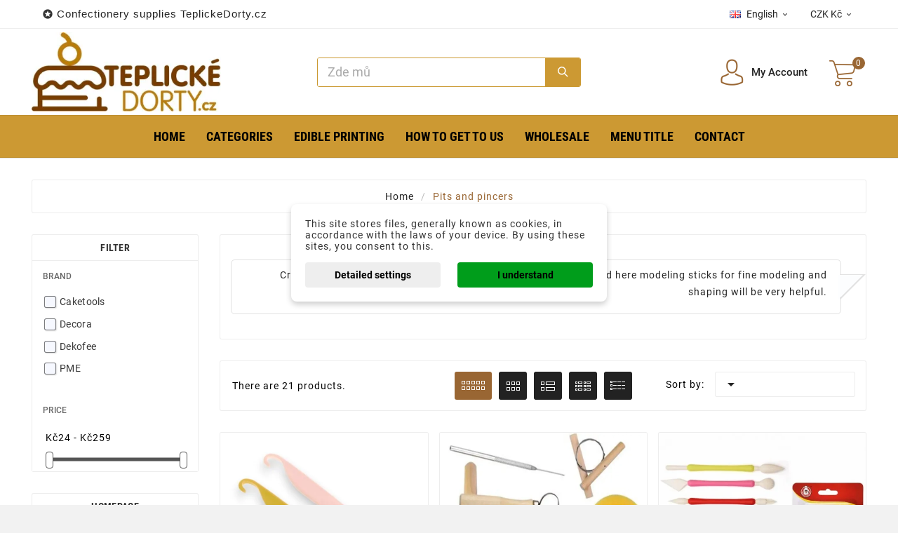

--- FILE ---
content_type: text/html; charset=utf-8
request_url: https://teplickedorty.cz/en/4-modeling-tool-and-pincers
body_size: 36862
content:
<!doctype html><html lang="en"><head><meta charset="utf-8"><meta http-equiv="x-ua-compatible" content="ie=edge"><title>Cake dowels and modeling tools for decorating cakes | Teplickedorty.cz</title><meta name="description" content="Professional pastry cutters and decorative pliers for shaping marzipan, fondant, and modeling clays. Essential tools for precise and creative decorating."><meta name="keywords" content=""><meta name="google-site-verification" content="Yx1HL8h84bxhHBWL8UnA7v6TMaVgz2lItZF42IK0GNQ" /><meta name="google-site-verification" content="UBhaW48VdcEH1Km4TT13_X4GpQcwYGX2XfJ5kmqq11w" /><link rel="canonical" href="https://teplickedorty.cz/en/4-pits-and-pincers"><link rel="alternate" href="https://teplickedorty.cz/en/4-pits-and-pincers" hreflang="en-us"><link rel="alternate" href="https://teplickedorty.cz/de/4-kerne-und-zangen" hreflang="de-de"><link rel="alternate" href="https://teplickedorty.cz/cs/4-kostice-a-klesticky" hreflang="cs-cz"><link rel="alternate" href="https://teplickedorty.cz/sk/4-kostice-a-kliestiky" hreflang="sk-sk"><link rel="alternate" href="https://teplickedorty.cz/pl/4-orzechy-i-dziadek" hreflang="pl-pl"><meta name="viewport" content="width=device-width, initial-scale=1"><link rel="icon" type="image/vnd.microsoft.icon" href="https://teplickedorty.cz/img/favicon-1.ico?1743851552"><link rel="shortcut icon" type="image/x-icon" href="https://teplickedorty.cz/img/favicon-1.ico?1743851552"><link rel="stylesheet" href="https://teplickedorty.cz/themes/tv_electronic_electron_1_7_v1/assets/cache/theme-e6182a237.css" type="text/css" media="all"><style>.tvproduct-wrapper .tvall-product-star-icon { display: none; }
#tab-content { border: none; }
#tab-content .tvproduct-wrapper { display: none; } 
#tab-content .tvproduct-wrapper.grid { display: block; }
#tab-content .products { margin: 0 -7.5px; }
.tvproduct-image { position: relative; }
.tvproduct-wrapper.grid .tvproduct-hover-btn, .tvproduct-wrapper.grid-2 .tvproduct-hover-btn { opacity: 1; }
.tvproduct-wrapper.grid .tvproduct-quick-btn, .tvproduct-wrapper.grid-2 .tvproduct-quick-btn, .tvproduct-wrapper.grid .tvproduct-cart-btn, .tvproduct-wrapper.grid-2 .tvproduct-cart-btn, .tvproduct-wrapper.grid .tvproduct-wishlist, .tvproduct-wrapper.grid-2 .tvproduct-wishlist, .tvproduct-wrapper.grid .tvcompare-wrapper, .tvproduct-wrapper.grid-2 .tvcompare-wrapper {
    -webkit-transform: none;
    -moz-transform: none;
    -ms-transform: none;
    -o-transform: none;
    transform: none;
}
.tvproduct-flags { opacity: 1; }
.psgdpr_consent_message { display: flex; }
.psgdpr_consent_message p { padding-left: 10px; }
.tvcopylink p { text-transform: none; }
.product-description h6 { height: 53px; overflow: hidden; }
.tv-category-main-div { display: none; }
.cat_desc_person_custom {
    display: flex;
    flex: 1;
    width: 100%;
    margin-bottom: 20px;
    margin-top: 20px;
    align-items: center;
    align-content: center;
}
.cat_desc_custom {
    position: relative;
    border: 1px solid #6E6F7033;
    border-radius: .4em;
    padding: 9px;
    flex: 5;
    flex-direction: column;
    flex-wrap: nowrap;
    flex-flow: column;
    display: flex;
    margin-right: 20px;
}
.cat_desc_custom::after {
    content: '';
    position: absolute;
    right: 0;
    top: 50%;
    width: 0;
    height: 0;
    border: 36px solid transparent;
        border-top-color: transparent;
        border-top-style: solid;
        border-top-width: 36px;
        border-right-color: transparent;
        border-right-style: solid;
        border-right-width: 36px;
        border-left-color: transparent;
    border-left-color: rgba(253, 254, 255, 0.97);
    border-right: 0;
    border-top: 0;
    margin-top: -17px;
    margin-right: -32px;
}
.cat_desc_custom::before {
    content: '';
    position: absolute;
    right: 0;
    top: 50%;
    width: 0;
    height: 0;
    border: 36px solid transparent;
        border-top-color: transparent;
        border-top-style: solid;
        border-top-width: 36px;
        border-right-color: transparent;
        border-right-style: solid;
        border-right-width: 36px;
        border-left-color: transparent;
    border-left-color: #6E6F7033;
    border-right: 0;
    border-top: 0;
    margin-top: -18px;
    margin-right: -36px;
}
.cat_desc_text_custom {
    flex: 2;
    text-align: right;
}
.cat_desc_custom p {
    text-align: right;
    margin: 0 10px;
    padding: 0 0 10px;
}
.cat_desc_note_custom {
    flex: 1;
    text-align: right;
}
.cat_person_custom {
    flex: 1;
    border-radius: 25px;
    padding: 15px;
}
.cat_photo_custom {
    padding: 0 0 5px;
    text-align: center;
}
.cat_name_custom {
    text-align: center;
    padding: 0;
}
.tvall-product-star-icon { display: none; }
.ttvcmscart-show-dropdown-right .ttvcart-product-list-viewcart { display: none !important; }
.ttvcmscart-show-dropdown-right .ttvcart-product-list-checkout { width: 100%; }

.custom-checkbox input[type="checkbox"] { width: 17px; }
#thecheckout-address-invoice .second-address { margin-bottom: 30px; }
#thecheckout-address-invoice .address-fields { clear: both; padding-top: 20px; }
#thecheckout-shipping .delivery-option-delay { margin-right: 60px; }
#thecheckout-shipping .delivery-option-name.has-logo { margin-right: 60px; }
.ttvcmscart-show-dropdown-right .ttvcart-scroll-container { height: calc(100vh - 320px); }
.custom-checkbox span.label {
    border: none;
    height: auto;
    width: auto;
    line-height: inherit;
    background: inherit;
    border-radius: 0;
    text-align: left;
    display: inline-block;
    box-shadow: none;
}
.checkout-block { margin-top: 50px; }

#blockcart-modal .modal-header {  background: #996334; }

.btn-primary, .btn-secondary, .btn-tertiary,
.tvall-inner-btn span,
#wrapper .breadcrumb li a,
.tvfooter-title-wrapper .tvfooter-title,
.tvdekstop-footer-all-title-wrapper .tvfooter-title,
.block_newsletter .tvnewsletter-title,
.tvshoping-cart-dropdown-title span.product-name,
.tvnews-event-content-wrapper .tvnews-event-titel a h3,
.kr_blog_post_area .tvblog_post .post_content .post_title a,
.tvmain-slider-contant .tvmain-slider-title,
.tvmain-slider-contant .tvmain-slider-info p,
.tv-product-page-content h1 {
  text-transform: none !important;
}
#blockcart-modal .cart-content p:last-of-type { color: #0c9b0b; font-size: 18px; }
#blockcart-modal .cart-content p:last-of-type strong { color: #333; font-size: 14px; }
.modal-body.tv-addtocart-content-part .tv-addtocart-price,
.product-price .current-price .price { color: #0c9b0b; font-size: 36px; font-weight: 500; }
.modal-content::after {
    content: "";
    display: block;
    background: url(/img/teplickedorty-logo.jpg) 0 0 no-repeat;
        background-size: auto;
    background-size: contain;
    height: 70px;
    margin: 0 0 5px 15px;
}
.modal-content { border-bottom: 14px solid #cd9934 !important; }
.cart-content-free-shipping { padding: 60px 40px 0 0; }
.tvcmsheader-search .tvcms-select-category { display: none; }
.tvheader-top-search-wrapper { background-color: #cb9a33; }
.tvsearch-header-display-wrappper form { border: 1px solid #cb9a33; }
.tvheader-top-search-wrapper-info-box { font-size: 18px; }
button.tvall-inner-btn { background-color: #087608; }
.cart-content-btn button.tvall-inner-btn { background-color: #ff7e00; }
button.tvall-inner-btn.disabled { background-color: #fb0200; }
a.tvall-inner-btn { background-color: #069f07; }
.tvproduct-flags li {
    font-size: 18px;
    color: #fff;
    text-transform: uppercase;
    padding: 1px 5px;
}
.thumbnail-container .tvproduct-flags li { font-size: 16px; }
.tvproduct-flags li.new { background-color: #087608; }
.tvproduct-flags li.discount, .tvproduct-flags li.discount-amount, .tvproduct-flags li.discount-percentage, tvproduct-flags li.on-sale { background-color: #fb0200; color: #fff; display: block !important; }
.modal-footer .estimateddelivery { width: 50%; margin-left: -15px; padding-left: 5px; }
.modal-footer .estimateddelivery .ed_item { border: none; text-align: left; }
.quickview .modal-footer { align-items: start; }
.tv-language-dropdown, .tv-currency-dropdown { min-width: 160px; }
.estimateddelivery h4, .ed_orderbefore {
    color: #947558;
    font-size: 20px;
    display: flex;
    align-items: center;
    padding-bottom: 10px;
}
.estimateddelivery h4::before, .ed_orderbefore::before {
    content: "";
    display: inline-block;
    background: url(/img/delivery-icon.png) 0 0 no-repeat;
    background-size: contain;
    width: 30px;
    height: 30px;
    margin-right: 10px;
}
.estimateddelivery div { border: none; padding-top: 30px; }
.estimateddelivery .ed_item p { font-size: 15px; text-transform: uppercase; color: #089e09; margin-bottom: 0.4rem; }
.estimateddelivery .ed_item p .with { display: none; }
.estimateddelivery .ed_item p .ed_carrier_name { padding-left: 20px; }
.modal-footer .social-icon { display: block; text-align: center; }
.modal-footer .social-icon span, .modal-footer .social-icon ul { float: none; }
.modal-footer .social-icon ul { padding-top: 10px; }
.social-icon .control-label { text-transform: uppercase;}
#product-availability { background-color: #069f07; text-transform: lowercase; }
.tvfooter-product-sticky-bottom.sticky .current-price .price { font-size: 26px; font-weight: normal; }
.tvproduct-wrapper .tvproduct-cart-btn .tvproduct-add-to-cart { background-color: #109f07 !important; }
.tvproduct-wrapper .tvproduct-cart-btn .tvproduct-out-of-stock { background-color: #fb0200 !important; }
.ttvcmscart-show-dropdown-right .tvcart-product-content .product-price { color: #836857; }
.ttvcmscart-show-dropdown-right .ttvcart-product-label-value.total .ttvcart-product-value { color: #836857; }
.ttvcmscart-show-dropdown-right .ttvcart-product-list-checkout { background-color: #109f07 !important; }
.product-price-and-shipping .price { color: #946a42; }
div#roundedbox img#auto2 { margin-top: -2px; float: left; }
.ttvcmscart-show-dropdown-right .ttvcart-free-shipping { padding-top: 5px; }
.quickview .has-discount .discount, .tvproduct-page-wrapper .has-discount .discount, .tvfooter-product-sticky-bottom .has-discount .discount { display: none; }
#freeshipping_progress { color: #666; }
#freeshipping_progress .highlight { color: #f00; text-transform: uppercase; font-weight: bold; display: block; font-size: 16px; }
.tvproduct-wrapper .tvproduct-quick-btn .tvproduct-quick-icon { background-color: #ff7e00 !important; }
.tvproduct-flags.tvproduct-sale-pack-wrapper li { background-color: #ff7e00 !important; color: #fff !important; }
.tvproduct-wrapper.grid .tvproduct-timer, .tvproduct-wrapper.grid2 .tvproduct-timer { top: 45px; }
.custom-checkbox span { border: 1px solid rgba(0,0,0,.5); }
.product-additional-info .js-mailalert { text-align: center !important; }
.alert-info { background-color: #ffe6b5; border-color: #ffa900; color: #372400; }
.tvfooter-product-sticky-bottom .tvtitle-price { max-width: 350px; }
.gift-line .description { text-align: center; margin-top: 30px; font-size: 24px;}
.gift-popup h2 { font-size: 22px; background-color: #cc9933; }
.gift-rule-desc::after, .gift-popup h2::after { border-left: 20px solid transparent; border-right: 20px solid transparent; border-top: 20px solid #cc9933; }
.gift-popup .gift-scroll-content { display: flex; justify-content: space-around; }
.gift-popup .gift-scroll-content li { max-width: 250px; }
.gift-popup .gift-item img { width: 100px; }
.gift-popup .gift-item .new-label { background: transparent; padding: 10px; }
.gift-scroll-content .pic { border: 2px solid #d6d4d4; display: flex; align-items: center; justify-content: space-between; }
.gift-scroll-content .title { font-size: 14px; background-color: #cc9933; }
.gift-item-container.hover .pic { border: 2px solid #cc9933; }
.tvcmsmultibanners { margin: 0 -7.5px 30px -7.5px; }
.tvcmsmultibanners .tvmultibanner-1, .tvcmsmultibanners .tvmultibanner-2, .tvcmsmultibanners .tvmultibanner-3 { padding: 0 7.5px; }
.tvcmsmultibanners3 .tvmultibanner2-wrapper { padding-left: 10px; }
.tvcmsmultibanners3 .tvmultibanner1-wrapper .img-responsive, .tvcmsmultibanners3 .tvmultibanner2-wrapper .img-responsive { width: auto; }
.tvcmsmultibanners2 { width: 20%; }
.tvcmsmultibanners2 .tvmultibanner1-wrapper, .tvcmsmultibanners2 .tvmultibanner2-wrapper { padding: 0; }
.tvcmsmultibanners2 .tvmultibanner1-wrapper { margin-bottom: 30px; }
.tvcmsmultibanners2 .tvbanner-hover-wrapper { position: relative; display: inline-block; }
.contentbox { text-align: center; }
.tvservices-content-box .tvservice-dec { text-transform: none; }
.cart-item .product-line { flex-wrap: wrap; }
.tvproduct-sale-pack-wrapper { left: 15px; top: 45px; right: auto; }
#selected-branch { display: block; clear: both; }
.tvdate-time-icon, #blog_post .meta_date i { display: none;}
.tvnews-event-description { height: 45px; }
#blog_post .meta_author span { padding-left: 10px; }
#chat-application { left: 0 !important; right: initial !important; }
.selected-cat > a { color: #cc9933 !important; font-weight: bold !important; }
 
@media(max-width:1199px) {

}
@media (max-width: 991px) {
    .tvcmsmultibanners2 {
        width: 100%;
        display: inline-block;
        text-align: center;
        margin: 0;
    }
    .tvcmsmultibanners2 .tvmultibanner1-wrapper { margin-bottom: 0; text-align: right;  }
    .tvcmsmultibanners2 .tvmultibanner1-wrapper, .tvcmsmultibanners2 .tvmultibanner2-wrapper { padding: 0 15px; }
    .tvcmsmultibanners2 .img-responsive { max-height: 235px; max-width: 229px; }

    #tvcms-mobile-view-header .tvheader-language-currency-wrapper {
        display: flex;
        flex-direction: column;
        justify-content: center;
        padding-left: 0;
        padding-right: 0;
    }
    #tvcms-mobile-view-header .tvheader-language-currency-wrapper .tvheader-language {
        margin-right: 0;
    }
    #tvcms-mobile-view-header .tvcmsmobile-header-logo-right-wrapper {
        display: flex;
        justify-content: space-between;
        width: 100%;
    }
    #tvcms-mobile-view-header .tvcmsmobile-header-logo-right-wrapper #tvcmsmobile-header-logo {
        width: auto;
    }
    #tvcms-mobile-view-header .tvcmsmobile-header-search-logo-wrapper { flex-direction: column; }
    #tvcms-mobile-view-header .tvcmsmobile-header-search { width: 100% !important; }
    #tvcms-mobile-view-header .tvsearch-top-wrapper { width: 100% !important; }
    #tvcms-mobile-view-header .lang-flag { display: none; }
}
@media (max-width: 767px) {
    .tvcmsmultibanners3 .tvbanner-hover-wrapper { text-align: center; display: inline-block; }
    .gift-popup .gift-scroll-content { display: block; margin: 0 auto; text-align: center; max-width: 250px; }
    .gift-popup .gift-scroll-content li { padding-bottom: 10px; }
}
@media (max-width: 575px) {
    .tvcmsmultibanners2 .img-responsive { max-width: 100%; }
    .tv-product-page-content .product-additional-info { clear: both; padding-top: 20px;}
    .page-cms ol { padding-left: 0; }
    .page-cms ol li { margin-left: 15px; }
    .page-cms p { text-align: left; }
    .tvbanner-hover-wrapper, .tvcmsleft-new-product { display: none; }
    .gift-line .description { font-size: 16px; }
    .gift-popup { padding: 5px 10px 15px; }
    .gift-popup h2 { font-size: 16px; line-height: 20px; }
    .tvcart-product-content { padding-right: 40px; }
    .ttvcmscart-show-dropdown-right .tvshoping-cart-dropdown-title .product-name { font-size: 14px; }
    .estimateddelivery h4 { font-size: 16px; }
    .estimateddelivery div { padding: 5px; }
    .estimateddelivery .ed_item p, .product-information p > span { font-size: 10px; }
    .estimateddelivery .ed_item p { text-transform: none; margin-bottom: 0.1rem; }
    .estimateddelivery .ed_item p .ed_carrier_name { padding-left: 7px; }
    .estimateddelivery .ed_item .carrier_price { padding-left: 5px; }
    .arlsf-content { display: none; }
}
@media (max-width: 360px) {

}</style><script>var TVCMSCUSTOMSETTING_BOTTOM_OPTION = "0";var TVCMSCUSTOMSETTING_HOVER_IMG = "1";var TVCMSCUSTOMSETTING_MAIN_MENU_STICKY = "0";var TVCMSCUSTOMSETTING_PRODUCT_PAGE_BOTTOM_STICKY_STATUS = "0";var TVCMSCUSTOMSETTING_VERTICAL_MENU_OPEN = "0";var TVCMSCUSTOMSETTING_WOW_JS = "0";var TVCMSFRONTSIDE_THEME_SETTING_SHOW = "0";var baseDir = "https:\/\/teplickedorty.cz\/";var dm_c_decimals = 0;var dm_cookie_html_banner = "<style>\n\n    input:checked + .dm_slider {\n      background-color: #009d1b;\n    }\n\n    input:focus + .dm_slider {\n      box-shadow: 0 0 1px #009d1b;\n    }\n\n    .dm-cookie-popup-accept-cookies, .dm-cookie-popup-accept-cookies-save-group {\n        background-color: #009d1b;\n        border:1px solid #000;\n        color: ;\n    }\n\n    .dm-cookie-popup-accept-cookies:hover {\n        background-color: #00670e;\n        color: ;\n    }\n\n    .dm-cookie-popup-accept-cookies-save-group:hover {\n        background-color: #00670e;\n        \n    }\n\n    \n\n<\/style>\n\n<div id=\"dm-cookie-popup-container\">\n\n    <div class=\"dm-cookie-popup\" style=\"display: none;\">\n\n        <div class=\"dm-cookie-popup-inner\">\n            <div  class=\"dm-cookie-popup-left\">\n\n                \n                <div class=\"dm-cookie-popup-sub-headline\">This site stores files, generally known as cookies, in accordance with the laws of your device. By using these sites, you consent to this.<\/div>\n            <\/div>\n        <\/div>\n\n        <div class=\"dm-cookie-popup-lower\">\n            <ul class=\"dm_cookies_variant\" style=\"display: none;\">\n\n                <li class=\"dm_cookies_variant_item\">\n                    <p class=\"dm_cookies_more_info\">\n                        <span>\n                            <label class=\"switch\">\n                                <input type=\"checkbox\" name=\"dm_cookie_group_default\" id=\"dm_cookie_group_default\" class=\"noUniform\" checked=\"checked\" disabled \/>\n                                <span class=\"dm_slider round\"><\/span>\n                            <\/label>\n                            <span class=\"dm_title_group\">Technical cookies<\/span>\n                        <\/span>\n                        <br \/>\n                        These cookies are necessary for the operation of our services and cannot be turned off. They are usually set up only in response to your actions, such as creating an account or saving a wish list for later.\n                    <\/p>\n                <\/li>\n                \n                <li class=\"dm_cookies_variant_item\">\n                    <p class=\"dm_cookies_more_info\">\n                        <span>\n                            <label class=\"switch\">\n                                <input type=\"checkbox\" name=\"dm_cookie_group_1\" id=\"dm_cookie_group_1\" class=\"noUniform\"  \/>\n                                <span class=\"dm_slider round\"><\/span>\n                            <\/label>\n                            <span class=\"dm_title_group\">Analytical cookies<\/span>\n                        <\/span>\n                        <br \/>\n                        These cookies allow us to count visits and traffic so that we have an overview of which pages are the most popular and how visitors navigate our website. All information that these cookies collect is aggregated and therefore anonymous.\n                    <\/p>\n                <\/li>\n\n                <li class=\"dm_cookies_variant_item\">\n                    <p class=\"dm_cookies_more_info\">\n                        <span>\n                            <label class=\"switch\">\n                                <input type=\"checkbox\" name=\"dm_cookie_group_2\" id=\"dm_cookie_group_2\" class=\"noUniform\"  \/>\n                                <span class=\"dm_slider round\"><\/span>\n                            <\/label>\n                            <span class=\"dm_title_group\">Marketing cookies<\/span>\n                        <\/span>\n                        <br \/>\n                        By accepting marketing cookies, you agree to place cookies on your device to provide you with relevant content that meets your interests. These cookies may be set by us or our advertising partners through our site. Their purpose is to profile your interests and display relevant content on our website as well as on third-party websites.\n                    <\/p>\n                <\/li>\n\n            <\/ul>\n        <\/div>\n\n        <div class=\"dm-cookie-popup-cms-link\">\n                            <a href=\"https:\/\/teplickedorty.cz\/en\/content\/44-detailed-information-about-cookies\" class=\"cookie-a\">Go to page Detailed information about cookies<\/a>\n                    <\/div>\n\n        <div class=\"dm-cookie-popup-right\">\n\n\n            <div class=\"dm-cookie-popup-buttons\">\n                <button class=\"dm-cookie-popup-learn-more\">Detailed settings<\/button>\n                <button class=\"dm-cookie-popup-accept-cookies\">I understand<\/button>\n                <button class=\"dm-cookie-popup-accept-cookies-save-group\">Save<\/button>\n            <\/div>\n\n\n\n        <\/div>\n\n    <\/div>\n<\/div>\n";var dm_cookies_ajax_consent = "https:\/\/teplickedorty.cz\/en\/module\/dm_cookies\/ajax";var dm_cookies_base_url = "https:\/\/teplickedorty.cz\/";var dm_cookies_days_expires = 365;var dm_cookies_id_guest = 68897627;var dm_cookies_position = "center";var dm_cookies_reload = "2";var dm_cookies_set_new_type = "icon";var dm_gtm_ajax_url = "https:\/\/teplickedorty.cz\/modules\/dm_gtm\/dm_gtm_ajax.php";var dm_hash = "3GU8JRP1F";var dm_mode = 0;var dm_placeholder_ident = ".tvcmssearch-words";var dm_placeholder_time_letter = 70;var dm_placeholder_time_word = 5000;var dm_placeholder_words = "Hled\u00e1te n\u011bco?, Zde m\u016f\u017eete naj\u00edt co hled\u00e1te!";var dpd_method_prefix = "DPD";var gettvcmsbestsellerproductslink = "https:\/\/teplickedorty.cz\/en\/module\/tvcmsbestsellerproducts\/default";var gettvcmsmegamenulink = "https:\/\/teplickedorty.cz\/en\/module\/tvcmsmegamenu\/default";var gettvcmsspecialproductslink = "https:\/\/teplickedorty.cz\/en\/module\/tvcmsspecialproducts\/default";var prestashop = {"cart":{"products":[],"totals":{"total":{"type":"total","label":"Total","amount":0,"value":"K\u010d0"},"total_including_tax":{"type":"total","label":"Total (tax incl.)","amount":0,"value":"K\u010d0"},"total_excluding_tax":{"type":"total","label":"Total (tax excl.)","amount":0,"value":"K\u010d0"}},"subtotals":{"products":{"type":"products","label":"Subtotal","amount":0,"value":"K\u010d0"},"discounts":null,"shipping":{"type":"shipping","label":"Shipping","amount":0,"value":""},"tax":null},"products_count":0,"summary_string":"0 items","vouchers":{"allowed":1,"added":[]},"discounts":[],"minimalPurchase":0,"minimalPurchaseRequired":""},"currency":{"name":"Czech Koruna","iso_code":"CZK","iso_code_num":"203","sign":"K\u010d"},"customer":{"lastname":null,"firstname":null,"email":null,"birthday":null,"newsletter":null,"newsletter_date_add":null,"optin":null,"website":null,"company":null,"siret":null,"ape":null,"is_logged":false,"gender":{"type":null,"name":null},"addresses":[]},"language":{"name":"English","iso_code":"en","locale":"en-US","language_code":"en-us","is_rtl":"0","date_format_lite":"m\/d\/Y","date_format_full":"m\/d\/Y H:i:s","id":1},"page":{"title":"","canonical":"https:\/\/teplickedorty.cz\/en\/4-pits-and-pincers","meta":{"title":"Cake dowels and modeling tools for decorating cakes | Teplickedorty.cz","description":"Professional pastry cutters and decorative pliers for shaping marzipan, fondant, and modeling clays. Essential tools for precise and creative decorating.","keywords":"","robots":"index"},"page_name":"category","body_classes":{"lang-en":true,"lang-rtl":false,"country-CZ":true,"currency-CZK":true,"layout-left-column":true,"page-category":true,"tax-display-enabled":true,"category-id-4":true,"category-Pits and pincers":true,"category-id-parent-1":true,"category-depth-level-2":true},"admin_notifications":[]},"shop":{"name":"www.teplickedorty.cz","logo":"https:\/\/teplickedorty.cz\/img\/teplickedorty-logo-17438514701.jpg","stores_icon":"https:\/\/teplickedorty.cz\/img\/","favicon":"https:\/\/teplickedorty.cz\/img\/favicon-1.ico"},"urls":{"base_url":"https:\/\/teplickedorty.cz\/","current_url":"https:\/\/teplickedorty.cz\/en\/4-modeling-tool-and-pincers","shop_domain_url":"https:\/\/teplickedorty.cz","img_ps_url":"https:\/\/teplickedorty.cz\/img\/","img_cat_url":"https:\/\/teplickedorty.cz\/img\/c\/","img_lang_url":"https:\/\/teplickedorty.cz\/img\/l\/","img_prod_url":"https:\/\/teplickedorty.cz\/img\/p\/","img_manu_url":"https:\/\/teplickedorty.cz\/img\/m\/","img_sup_url":"https:\/\/teplickedorty.cz\/img\/su\/","img_ship_url":"https:\/\/teplickedorty.cz\/img\/s\/","img_store_url":"https:\/\/teplickedorty.cz\/img\/st\/","img_col_url":"https:\/\/teplickedorty.cz\/img\/co\/","img_url":"https:\/\/teplickedorty.cz\/themes\/tv_electronic_electron_1_7_v1\/assets\/img\/","css_url":"https:\/\/teplickedorty.cz\/themes\/tv_electronic_electron_1_7_v1\/assets\/css\/","js_url":"https:\/\/teplickedorty.cz\/themes\/tv_electronic_electron_1_7_v1\/assets\/js\/","pic_url":"https:\/\/teplickedorty.cz\/upload\/","pages":{"address":"https:\/\/teplickedorty.cz\/en\/address","addresses":"https:\/\/teplickedorty.cz\/en\/addresses","authentication":"https:\/\/teplickedorty.cz\/en\/authentication","cart":"https:\/\/teplickedorty.cz\/en\/cart","category":"https:\/\/teplickedorty.cz\/en\/index.php?controller=category","cms":"https:\/\/teplickedorty.cz\/en\/index.php?controller=cms","contact":"https:\/\/teplickedorty.cz\/en\/contact-us","discount":"https:\/\/teplickedorty.cz\/en\/discount","guest_tracking":"https:\/\/teplickedorty.cz\/en\/guest-tracking","history":"https:\/\/teplickedorty.cz\/en\/order-history","identity":"https:\/\/teplickedorty.cz\/en\/identity","index":"https:\/\/teplickedorty.cz\/en\/","my_account":"https:\/\/teplickedorty.cz\/en\/my-account","order_confirmation":"https:\/\/teplickedorty.cz\/en\/index.php?controller=order-confirmation","order_detail":"https:\/\/teplickedorty.cz\/en\/index.php?controller=order-detail","order_follow":"https:\/\/teplickedorty.cz\/en\/order-follow","order":"https:\/\/teplickedorty.cz\/en\/order","order_return":"https:\/\/teplickedorty.cz\/en\/index.php?controller=order-return","order_slip":"https:\/\/teplickedorty.cz\/en\/order-slip","pagenotfound":"https:\/\/teplickedorty.cz\/en\/page-not-found","password":"https:\/\/teplickedorty.cz\/en\/password-recovery","pdf_invoice":"https:\/\/teplickedorty.cz\/en\/index.php?controller=pdf-invoice","pdf_order_return":"https:\/\/teplickedorty.cz\/en\/index.php?controller=pdf-order-return","pdf_order_slip":"https:\/\/teplickedorty.cz\/en\/index.php?controller=pdf-order-slip","prices_drop":"https:\/\/teplickedorty.cz\/en\/prices-drop","product":"https:\/\/teplickedorty.cz\/en\/index.php?controller=product","search":"https:\/\/teplickedorty.cz\/en\/search","sitemap":"https:\/\/teplickedorty.cz\/en\/sitemap","stores":"https:\/\/teplickedorty.cz\/en\/stores","supplier":"https:\/\/teplickedorty.cz\/en\/supplier","register":"https:\/\/teplickedorty.cz\/en\/authentication?create_account=1","order_login":"https:\/\/teplickedorty.cz\/en\/order?login=1"},"alternative_langs":{"en-us":"https:\/\/teplickedorty.cz\/en\/4-pits-and-pincers","de-de":"https:\/\/teplickedorty.cz\/de\/4-kerne-und-zangen","cs-cz":"https:\/\/teplickedorty.cz\/cs\/4-kostice-a-klesticky","sk-sk":"https:\/\/teplickedorty.cz\/sk\/4-kostice-a-kliestiky","pl-pl":"https:\/\/teplickedorty.cz\/pl\/4-orzechy-i-dziadek"},"theme_assets":"\/themes\/tv_electronic_electron_1_7_v1\/assets\/","actions":{"logout":"https:\/\/teplickedorty.cz\/en\/?mylogout="},"no_picture_image":{"bySize":{"attributes_default":{"url":"https:\/\/teplickedorty.cz\/img\/p\/en-default-attributes_default.webp","width":36,"height":48},"slider_photo":{"url":"https:\/\/teplickedorty.cz\/img\/p\/en-default-slider_photo.webp","width":95,"height":126},"small_default":{"url":"https:\/\/teplickedorty.cz\/img\/p\/en-default-small_default.webp","width":130,"height":130},"cart_checkout":{"url":"https:\/\/teplickedorty.cz\/img\/p\/en-default-cart_checkout.webp","width":120,"height":160},"menu_default":{"url":"https:\/\/teplickedorty.cz\/img\/p\/en-default-menu_default.webp","width":135,"height":180},"cart_default":{"url":"https:\/\/teplickedorty.cz\/img\/p\/en-default-cart_default.webp","width":160,"height":160},"product_min":{"url":"https:\/\/teplickedorty.cz\/img\/p\/en-default-product_min.webp","width":167,"height":224},"catalog_small":{"url":"https:\/\/teplickedorty.cz\/img\/p\/en-default-catalog_small.webp","width":193,"height":257},"medium_default":{"url":"https:\/\/teplickedorty.cz\/img\/p\/en-default-medium_default.webp","width":452,"height":452},"catalog_large":{"url":"https:\/\/teplickedorty.cz\/img\/p\/en-default-catalog_large.webp","width":418,"height":557},"home_default":{"url":"https:\/\/teplickedorty.cz\/img\/p\/en-default-home_default.webp","width":500,"height":500},"large_default":{"url":"https:\/\/teplickedorty.cz\/img\/p\/en-default-large_default.webp","width":1000,"height":1000},"product_zoom":{"url":"https:\/\/teplickedorty.cz\/img\/p\/en-default-product_zoom.webp","width":1200,"height":1600}},"small":{"url":"https:\/\/teplickedorty.cz\/img\/p\/en-default-attributes_default.webp","width":36,"height":48},"medium":{"url":"https:\/\/teplickedorty.cz\/img\/p\/en-default-product_min.webp","width":167,"height":224},"large":{"url":"https:\/\/teplickedorty.cz\/img\/p\/en-default-product_zoom.webp","width":1200,"height":1600},"legend":""}},"configuration":{"display_taxes_label":true,"display_prices_tax_incl":true,"is_catalog":false,"show_prices":true,"opt_in":{"partner":true},"quantity_discount":{"type":"discount","label":"Unit discount"},"voucher_enabled":1,"return_enabled":1},"field_required":[],"breadcrumb":{"links":[{"title":"Home","url":"https:\/\/teplickedorty.cz\/en\/"},{"title":"Pits and pincers","url":"https:\/\/teplickedorty.cz\/en\/4-pits-and-pincers"}],"count":2},"link":{"protocol_link":"https:\/\/","protocol_content":"https:\/\/"},"time":1769054829,"static_token":"cc5105e44f6fe356a0f219dbb098f00c","token":"9e2d058f087268769942be814bb84c09","debug":false};var psemailsubscription_subscription = "https:\/\/teplickedorty.cz\/en\/module\/ps_emailsubscription\/subscription";var static_token = "cc5105e44f6fe356a0f219dbb098f00c";var tvcms_setting = true;</script><!-- The dreamroi-consent.js script is used together with cookie management platforms such as CookieBot. --><script defer src="https://app.dreamroi.com/client/v1/dreamroi-consent.js"></script><script defer src="https://app.dreamroi.com/client/v1/dreamroi.min.js"></script><script>window.addEventListener('DOMContentLoaded', function() {/* This is an alternative method of indicating personalization cookies consentroi.setConsent(%boolValue%);*/roi.init('485f3af3-be2c-45a7-b723-ed4625f349cb')});</script>
    <script data-keepinline="true">

        // GTAG consent
        window.dataLayer = window.dataLayer || [];
        function gtag(){dataLayer.push(arguments);}

        gtag("consent", "default", {
            "ad_storage": "denied",
            "ad_user_data": "denied",
            "ad_personalization": "denied",
            "analytics_storage": "denied"
        });

        
                            
                    gtag("set", "ads_data_redaction", true);
                
                    

        dataLayer.push({
            "event" : "default_consent",
        });

     </script>



<script type="text/javascript">
    var ed_hours = 'hours';
    var ed_minutes = 'minutes';
    var ed_and = 'and';
    var ed_refresh = 'Picking limit reached. Please refresh your browser to see the new estimated delivery';
    var ed_disable_cc = 0;
    /*var ed_has_combi = ; */
    var ed_placement = 0;
    var ed_sm = 1;
</script>
      <script data-keepinline="true">
            window.dataLayer = window.dataLayer || [];
      </script>


<!-- Google Tag Manager - INDEX PAGE -->
      
            <script data-keepinline="true">
            dataLayer.push({ "ecommerce" : null });
            dataLayer.push({
                  "pageCategory" : "category",
                  "google_tag_params" : {
                        "ecomm_pagetype" : "category",
                        "ecomm_category" : "pits-and-pincers",
                  },
                  
                                                      
                              "event" : "view_item_list",
                              "ecommerce": {
                                    "items" : [{
                            "item_id" : "667",
                            "item_name" : "Crimping pliers set L - 3pcs",
                            "currency" : "CZK",
                            "index" : "1",
                            "item_brand" : "",
                            "item_category" : "clearance-sale-30",
                            "item_variant" : "",
                            "price" : "69",
                            "price_without_vat" : "57",
                            "quantity" : 1
                        },{
                            "item_id" : "716",
                            "item_name" : "PME Modeling Wheel Cutter",
                            "currency" : "CZK",
                            "index" : "2",
                            "item_brand" : "PME",
                            "item_category" : "pits-and-pincers",
                            "item_variant" : "",
                            "price" : "159",
                            "price_without_vat" : "131",
                            "quantity" : 1
                        },{
                            "item_id" : "859",
                            "item_name" : "Modeling clay with a daisy.",
                            "currency" : "CZK",
                            "index" : "3",
                            "item_brand" : "Caketools",
                            "item_category" : "pits-and-pincers",
                            "item_variant" : "",
                            "price" : "95",
                            "price_without_vat" : "79",
                            "quantity" : 1
                        },{
                            "item_id" : "1054",
                            "item_name" : "Scooter - 3 wheels",
                            "currency" : "CZK",
                            "index" : "4",
                            "item_brand" : "Caketools",
                            "item_category" : "knives-and-slicers",
                            "item_variant" : "",
                            "price" : "99",
                            "price_without_vat" : "82",
                            "quantity" : 1
                        },{
                            "item_id" : "1459",
                            "item_name" : "PME Modeling Craft Knife",
                            "currency" : "CZK",
                            "index" : "5",
                            "item_brand" : "PME",
                            "item_category" : "pits-and-pincers",
                            "item_variant" : "",
                            "price" : "179",
                            "price_without_vat" : "148",
                            "quantity" : 1
                        },{
                            "item_id" : "2434",
                            "item_name" : "Wheel caster - Ø 6cm",
                            "currency" : "CZK",
                            "index" : "6",
                            "item_brand" : "",
                            "item_category" : "knives-and-slicers",
                            "item_variant" : "",
                            "price" : "169",
                            "price_without_vat" : "140",
                            "quantity" : 1
                        },{
                            "item_id" : "2436",
                            "item_name" : "Grid of squares 6x6cm",
                            "currency" : "CZK",
                            "index" : "7",
                            "item_brand" : "",
                            "item_category" : "knives-and-slicers",
                            "item_variant" : "",
                            "price" : "229",
                            "price_without_vat" : "189",
                            "quantity" : 1
                        },{
                            "item_id" : "2437",
                            "item_name" : "Striped bow tie - 3cm",
                            "currency" : "CZK",
                            "index" : "8",
                            "item_brand" : "",
                            "item_category" : "knives-and-slicers",
                            "item_variant" : "",
                            "price" : "189",
                            "price_without_vat" : "156",
                            "quantity" : 1
                        },{
                            "item_id" : "2521",
                            "item_name" : "Caketools - set of silicone brushes - size 2.",
                            "currency" : "CZK",
                            "index" : "9",
                            "item_brand" : "Caketools",
                            "item_category" : "painting-supplies",
                            "item_variant" : "",
                            "price" : "299",
                            "price_without_vat" : "247",
                            "quantity" : 1
                        },{
                            "item_id" : "4339",
                            "item_name" : "Deco knife no. 2 - modeling metal spatula - scalpel",
                            "currency" : "CZK",
                            "index" : "10",
                            "item_brand" : "Dekofee",
                            "item_category" : "pits-and-pincers",
                            "item_variant" : "",
                            "price" : "149",
                            "price_without_vat" : "123",
                            "quantity" : 1
                        }],
                                  },
                              
                                          
            });
        </script>
      

<!-- Google Tag Manager - PRODUCT PAGE -->
<!-- Google Tag Manager - PAGE END -->

<!-- Google Tag Manager -->

      <script data-keepinline="true">(function(w,d,s,l,i){w[l]=w[l]||[];w[l].push({"gtm.start":
      new Date().getTime(),event:"gtm.js"});var f=d.getElementsByTagName(s)[0],
      j=d.createElement(s),dl=l!="dataLayer"?"&l="+l:"";j.async=true;j.src=
      "https://www.googletagmanager.com/gtm.js?id="+i+dl;f.parentNode.insertBefore(j,f);
      })(window,document,"script","dataLayer", "GTM-NMFQQSR");</script>

<!-- End Google Tag Manager -->



<link rel='stylesheet prefetch' href='https://teplickedorty.cz/modules/sfkseoschema/views/css/sfkcss.css'>





<!-- Automatic Open Graph and Twitter Cards Tags on All Pages  -->
<meta property="og:type" content="website"/>
<meta property="og:url" content="https://teplickedorty.cz/en/4-modeling-tool-and-pincers"/>
<meta property="og:title" content="Cake dowels and modeling tools for decorating cakes | Teplickedorty.cz"/>
<meta property="og:site_name" content="www.teplickedorty.cz"/>
<meta property="og:description" content="Professional pastry cutters and decorative pliers for shaping marzipan, fondant, and modeling clays. Essential tools for precise and creative decorating."/>
<meta property="og:image" content="https://teplickedorty.cz/img/logo.jpg"/>
<meta property="og:image:src" content="https://teplickedorty.cz/img/logo.jpg"/>
<meta property="og:image:secure_url" content="https://teplickedorty.cz/img/logo.jpg"/>
<meta property="og:image:alt" content="Cake dowels and modeling tools for decorating cakes | Teplickedorty.cz"/>
<meta property="fb:app_id" content=""/>
<meta property="og:locale" content="de-de"/>

<meta property="twitter:card" content="summary"/>
<meta property="twitter:site" content="www.teplickedorty.cz"/>
<meta property="twitter:creator" content=""/>
<meta property="twitter:title" content="Cake dowels and modeling tools for decorating cakes | Teplickedorty.cz"/>
<meta property="twitter:description" content="Professional pastry cutters and decorative pliers for shaping marzipan, fondant, and modeling clays. Essential tools for precise and creative decorating."/>
<meta property="twitter:image" content="https://teplickedorty.cz/img/logo.jpg"/>
<meta property="twitter:image:src" content="https://teplickedorty.cz/img/logo.jpg"/>
<meta property="twitter:image:alt" content="Cake dowels and modeling tools for decorating cakes | Teplickedorty.cz"/>
<meta property="twitter:domain" content="https://teplickedorty.cz/"/>



<!-- JSON-LD markup generated by Google Structured Data Markup Helper. For WebSite -->
<script type="application/ld+json" data-keepinline="true" data-nocompress="true">
{
    "@context":"http://schema.org",
    "@type":"WebPage",
    "isPartOf": {
        "@type":"WebSite",
        "url":  "https://teplickedorty.cz/en/",
        "name": "www.teplickedorty.cz"
    },
    "name": "Cake dowels and modeling tools for decorating cakes | Teplickedorty.cz",
    "url":  "https://teplickedorty.cz/en/4-modeling-tool-and-pincers"
}
</script>

<!-- JSON-LD markup generated by Google Structured Data Markup Helper. For Organization -->
<script type="application/ld+json" data-keepinline="true" data-nocompress="true">
{
    "@context" : "http://schema.org",
    "@type" : "Organization",
    "name" : "www.teplickedorty.cz",
    "alternateName": "www.teplickedorty.cz",
    "LegalName": "www.teplickedorty.cz",
    "url": "https://teplickedorty.cz/en/",
    "logo" : {
        "@type":"ImageObject",
        "url":"https://teplickedorty.cz/img/logo.jpg"
    },
    "contactPoint": {
         "@type": "ContactPoint",
         "contactType": "customer support",
         "telephone": "+420608977020",
         "email": "info@teplickedorty.cz"
     },
     "sameAs": [
        "https://www.facebook.com/teplickedorty",
        "https://x.com/Markta87970195",
        "",
        "https://www.youtube.com/@gfj-td-vt",
        "https://www.instagram.com/teplickedorty.cz/",
        ""
   ]        
}
</script>



<!-- JSON-LD markup generated by Google Structured Data Markup Helper. For WebSite Search-->
<script type="application/ld+json" data-keepinline="true" data-nocompress="true">
    {
      "@context": "https://schema.org",
      "@type": "WebSite",
      "name": "www.teplickedorty.cz",
      "inLanguage": "de-de",
      "url" : "https://teplickedorty.cz/",
        "image": {
          "@type": "ImageObject",
          "url":"https://teplickedorty.cz/img/logo.jpg"
        },
      "potentialAction": {
        "@type": "SearchAction",
        "target": "https://teplickedorty.cz/en/search?search_query={search_term_string}",
        "query-input": "required name=search_term_string"
      }
    }
  </script>




<!-- JSON-LD markup generated by Google Structured Data Markup Helper.Category Products Listings -->
<script type="application/ld+json">
	{"@context":"https:\/\/schema.org","@type":"ItemList","itemListElement":[[{"@type":"ListItem","position":"0","item":{"@type":"ListItem","url":"https:\/\/teplickedorty.cz\/cs\/kostice-a-klesticky\/22-kostice-8596157006139.html","name":"Modeling cube","image":["https:\/\/teplickedorty.cz\/12286-home_default\/kostice.webp"]}},{"@type":"ListItem","position":"6","item":{"@type":"ListItem","url":"https:\/\/teplickedorty.cz\/cs\/kostice-a-klesticky\/239-kovove-modelovaci-kostice-exklusive-4ks-8610463186726.html","name":"Metal modeling tools Exclusive 4 pieces","image":["https:\/\/teplickedorty.cz\/6023-home_default\/kovove-modelovaci-kostice-exklusive-4ks.webp"]}},{"@type":"ListItem","position":"8","item":{"@type":"ListItem","url":"https:\/\/teplickedorty.cz\/cs\/modelovani-kvetin\/325-zilkovaci-kostice-6009679521858.html","name":"I eat bone marrow.","image":["https:\/\/teplickedorty.cz\/9345-home_default\/zilkovaci-kostice.webp"]}},{"@type":"ListItem","position":"12","item":{"@type":"ListItem","url":"https:\/\/teplickedorty.cz\/cs\/vyprodej-30\/667-krimpovaci-kleste-sada-l-3ks-8596157006887.html","name":"Crimping pliers set L - 3pcs","image":["https:\/\/teplickedorty.cz\/8710-home_default\/krimpovaci-kleste-sada-l-3ks.webp"]}},{"@type":"ListItem","position":"14","item":{"@type":"ListItem","url":"https:\/\/teplickedorty.cz\/cs\/kostice-a-klesticky\/716-pme-modelovaci-kostice-s-kolecky-5060047064262.html","name":"PME Modeling Wheel Cutter","image":["https:\/\/teplickedorty.cz\/1318-home_default\/pme-modelovaci-kostice-s-kolecky.webp"]}},{"@type":"ListItem","position":"15","item":{"@type":"ListItem","url":"https:\/\/teplickedorty.cz\/cs\/vyprodej-30\/717-sada-zilkovacich-kostic-8596157007013.html","name":"Set of embossing folders","image":["https:\/\/teplickedorty.cz\/1321-home_default\/sada-zilkovacich-kostic.webp"]}},{"@type":"ListItem","position":"16","item":{"@type":"ListItem","url":"https:\/\/teplickedorty.cz\/cs\/kostice-a-klesticky\/859-modelovaci-kostice-s-radylkem-6904675001246.html","name":"Modeling clay with a daisy.","image":["https:\/\/teplickedorty.cz\/5229-home_default\/modelovaci-kostice-s-radylkem.webp"]}},{"@type":"ListItem","position":"17","item":{"@type":"ListItem","url":"https:\/\/teplickedorty.cz\/cs\/noze-a-krajece\/1054-radylko-3-kolecka-8596157007457.html","name":"Scooter - 3 wheels","image":["https:\/\/teplickedorty.cz\/8706-home_default\/radylko-3-kolecka.webp"]}},{"@type":"ListItem","position":"22","item":{"@type":"ListItem","url":"https:\/\/teplickedorty.cz\/cs\/kostice-a-klesticky\/2198-pme-modelovaci-kostice-jehla-5060047060066.html","name":"PME Modelling Tool - Needle","image":["https:\/\/teplickedorty.cz\/4070-home_default\/pme-modelovaci-kostice-jehla.webp"]}},{"@type":"ListItem","position":"23","item":{"@type":"ListItem","url":"https:\/\/teplickedorty.cz\/cs\/noze-a-krajece\/2434-radylko-na-kolecka-o6cm-8594014110258.html","name":"Wheel caster - Ø 6cm","image":["https:\/\/teplickedorty.cz\/4456-home_default\/radylko-na-kolecka-o6cm.webp"]}},{"@type":"ListItem","position":"24","item":{"@type":"ListItem","url":"https:\/\/teplickedorty.cz\/cs\/noze-a-krajece\/2435-radylko-na-kolecka-o-35cm-8594014110302.html","name":"Swivel castor - Ø 3.5cm","image":["https:\/\/teplickedorty.cz\/4457-home_default\/radylko-na-kolecka-o-35cm.webp"]}},{"@type":"ListItem","position":"25","item":{"@type":"ListItem","url":"https:\/\/teplickedorty.cz\/cs\/noze-a-krajece\/2436-radylko-na-ctverecky-6x6cm-8594014110159.html","name":"Grid of squares 6x6cm","image":["https:\/\/teplickedorty.cz\/15606-home_default\/radylko-na-ctverecky-6x6cm.webp"]}},{"@type":"ListItem","position":"26","item":{"@type":"ListItem","url":"https:\/\/teplickedorty.cz\/cs\/noze-a-krajece\/2437-radylko-na-prouzky-pasky-3cm-8594014110128.html","name":"Striped bow tie - 3cm","image":["https:\/\/teplickedorty.cz\/15607-home_default\/radylko-na-prouzky-pasky-3cm.webp"]}},{"@type":"ListItem","position":"27","item":{"@type":"ListItem","url":"https:\/\/teplickedorty.cz\/cs\/potreby-na-malovani\/2520-caketools-sada-silikonovy-stetcu-vel0-8596157000137.html","name":"Caketools - set of silicone brushes - size 0","image":["https:\/\/teplickedorty.cz\/4608-home_default\/caketools-sada-silikonovy-stetcu-vel0.webp"]}},{"@type":"ListItem","position":"28","item":{"@type":"ListItem","url":"https:\/\/teplickedorty.cz\/cs\/potreby-na-malovani\/2521-caketools-sada-silikonovy-stetcu-vel2-8596157000120.html","name":"Caketools - set of silicone brushes - size 2.","image":["https:\/\/teplickedorty.cz\/4609-home_default\/caketools-sada-silikonovy-stetcu-vel2.webp"]}},{"@type":"ListItem","position":"30","item":{"@type":"ListItem","url":"https:\/\/teplickedorty.cz\/cs\/kostice-a-klesticky\/2696-caketools-modelarsky-skalpel-8596157000113.html","name":"Caketools modeling scalpel \/ knife","image":["https:\/\/teplickedorty.cz\/4883-home_default\/caketools-modelarsky-skalpel.webp"]}},{"@type":"ListItem","position":"31","item":{"@type":"ListItem","url":"https:\/\/teplickedorty.cz\/cs\/kostice-a-klesticky\/2776-caketools-modelovaci-kovova-kostice-kuzel-8596157000090.html","name":"Caketools - modelling metal bone - cone","image":["https:\/\/teplickedorty.cz\/4986-home_default\/caketools-modelovaci-kovova-kostice-kuzel.webp"]}},{"@type":"ListItem","position":"32","item":{"@type":"ListItem","url":"https:\/\/teplickedorty.cz\/cs\/kostice-a-klesticky\/2922-pme-modelovaci-kostice-jehla-silna-5060047060684.html","name":"PME Modelling Tool - Thick Needle","image":["https:\/\/teplickedorty.cz\/5142-home_default\/pme-modelovaci-kostice-jehla-silna.webp"]}},{"@type":"ListItem","position":"33","item":{"@type":"ListItem","url":"https:\/\/teplickedorty.cz\/cs\/kostice-a-klesticky\/4339-dekofee-c2-modelovaci-kovova-kostice-skalpel-4260412246519.html","name":"Deco knife no. 2 - modeling metal spatula - scalpel","image":["https:\/\/teplickedorty.cz\/7351-home_default\/dekofee-c2-modelovaci-kovova-kostice-skalpel.webp"]}},{"@type":"ListItem","position":"34","item":{"@type":"ListItem","url":"https:\/\/teplickedorty.cz\/cs\/kostice-a-klesticky\/4340-dekofee-c4-modelovaci-kovova-kostice-spicka-4260412246533.html","name":"Deco bead no. 4 - modeling metal bone - tip","image":["https:\/\/teplickedorty.cz\/7353-home_default\/dekofee-c4-modelovaci-kovova-kostice-spicka.webp"]}},{"@type":"ListItem","position":"35","item":{"@type":"ListItem","url":"https:\/\/teplickedorty.cz\/cs\/kostice-a-klesticky\/4438-modelovaci-kostice-s-mini-paletou-6547852145359.html","name":"Modeling clay with a mini palette","image":["https:\/\/teplickedorty.cz\/7498-home_default\/modelovaci-kostice-s-mini-paletou.webp"]}},{"@type":"ListItem","position":"36","item":{"@type":"ListItem","url":"https:\/\/teplickedorty.cz\/cs\/kostice-a-klesticky\/4576-dekofee-set-profesionalni-modelovaci-kovove-kostice-5ks-4260412246236.html","name":"Dekofee SET - professional modeling metal cutters - 5pcs","image":["https:\/\/teplickedorty.cz\/7725-home_default\/dekofee-set-profesionalni-modelovaci-kovove-kostice-5ks.webp"]}},{"@type":"ListItem","position":"37","item":{"@type":"ListItem","url":"https:\/\/teplickedorty.cz\/cs\/kostice-a-klesticky\/4577-dekofee-c1-modelovaci-kovova-kostice-jehla-4260412246502.html","name":"Deco needle no.1 - modeling metal bone.","image":["https:\/\/teplickedorty.cz\/7726-home_default\/dekofee-c1-modelovaci-kovova-kostice-jehla.webp"]}},{"@type":"ListItem","position":"38","item":{"@type":"ListItem","url":"https:\/\/teplickedorty.cz\/cs\/kostice-a-klesticky\/4578-dekofee-c3-modelovaci-kovova-kostice-kulicka-4260412246526.html","name":"Decofee No. 3 - modeling metal bone - ball.","image":["https:\/\/teplickedorty.cz\/7727-home_default\/dekofee-c3-modelovaci-kovova-kostice-kulicka.webp"]}},{"@type":"ListItem","position":"39","item":{"@type":"ListItem","url":"https:\/\/teplickedorty.cz\/cs\/kostice-a-klesticky\/4579-dekofee-c5-modelovaci-kovova-kostice-kuzel-4260412246540.html","name":"Decoffee No. 5 - modelling metal cone - bone","image":["https:\/\/teplickedorty.cz\/7730-home_default\/dekofee-c5-modelovaci-kovova-kostice-kuzel.webp"]}},{"@type":"ListItem","position":"40","item":{"@type":"ListItem","url":"https:\/\/teplickedorty.cz\/cs\/kostice-a-klesticky\/4751-dekofee-modelovaci-kovova-kostice-vlasy-a-peri-4260412246564.html","name":"Dekofee - Modeling metal quill - hair and feather","image":["https:\/\/teplickedorty.cz\/7979-home_default\/dekofee-modelovaci-kovova-kostice-vlasy-a-peri.webp"]}},{"@type":"ListItem","position":"41","item":{"@type":"ListItem","url":"https:\/\/teplickedorty.cz\/cs\/modelovani-kvetin\/5192-jem-modelovaci-kostice-4-spicata-zilkovaci-6009679521773.html","name":"JEM Modeling Tool 4 - Cone and Veining","image":["https:\/\/teplickedorty.cz\/8744-home_default\/jem-modelovaci-kostice-4-spicata-zilkovaci.webp"]}},{"@type":"ListItem","position":"42","item":{"@type":"ListItem","url":"https:\/\/teplickedorty.cz\/cs\/noze-a-krajece\/5422-decora-modelovaci-kostice-spicata-8024622042455.html","name":"Decora - modeling sticks - pointed","image":["https:\/\/teplickedorty.cz\/9208-home_default\/decora-modelovaci-kostice-spicata.webp"]}},{"@type":"ListItem","position":"43","item":{"@type":"ListItem","url":"https:\/\/teplickedorty.cz\/cs\/noze-a-krajece\/5423-decora-modelovaci-kostice-kulata-8024622042462.html","name":"Decora - Modeling Beads - Round","image":["https:\/\/teplickedorty.cz\/9209-home_default\/decora-modelovaci-kostice-kulata.webp"]}},{"@type":"ListItem","position":"47","item":{"@type":"ListItem","url":"https:\/\/teplickedorty.cz\/cs\/kostice-a-klesticky\/6460-modelovaci-kovove-kostice-5ks-8596157017326.html","name":"Modeling metal bones 5pcs.","image":["https:\/\/teplickedorty.cz\/12721-home_default\/modelovaci-kovove-kostice-5ks.webp"]}},{"@type":"ListItem","position":"47","item":{"@type":"ListItem","url":"https:\/\/teplickedorty.cz\/cs\/kostice-a-klesticky\/6460-modelovaci-kovove-kostice-5ks-8596157017326.html","name":"Modeling metal bones 5pcs.","image":["https:\/\/teplickedorty.cz\/12721-home_default\/modelovaci-kovove-kostice-5ks.webp"]}},{"@type":"ListItem","position":"49","item":{"@type":"ListItem","url":"https:\/\/teplickedorty.cz\/cs\/kostice-a-klesticky\/6664-modelovaci-kostice-4ks-8596157003633.html","name":"Modeling clay 4 pieces","image":["https:\/\/teplickedorty.cz\/13194-home_default\/modelovaci-kostice-4ks.webp"]}},{"@type":"ListItem","position":"49","item":{"@type":"ListItem","url":"https:\/\/teplickedorty.cz\/cs\/kostice-a-klesticky\/6664-modelovaci-kostice-4ks-8596157003633.html","name":"Modeling clay 4 pieces","image":["https:\/\/teplickedorty.cz\/13194-home_default\/modelovaci-kostice-4ks.webp"]}},{"@type":"ListItem","position":"50","item":{"@type":"ListItem","url":"https:\/\/teplickedorty.cz\/cs\/kostice-a-klesticky\/7216-cinske-hulky-z-nerez-oceli-4ks-6954174920029.html","name":"4 pieces of stainless steel chopsticks","image":["https:\/\/teplickedorty.cz\/14914-home_default\/cinske-hulky-z-nerez-oceli-4ks.webp"]}},{"@type":"ListItem","position":"50","item":{"@type":"ListItem","url":"https:\/\/teplickedorty.cz\/cs\/kostice-a-klesticky\/7216-cinske-hulky-z-nerez-oceli-4ks-6954174920029.html","name":"4 pieces of stainless steel chopsticks","image":["https:\/\/teplickedorty.cz\/14914-home_default\/cinske-hulky-z-nerez-oceli-4ks.webp"]}},{"@type":"ListItem","position":"51","item":{"@type":"ListItem","url":"https:\/\/teplickedorty.cz\/cs\/noze-a-krajece\/7533-caketools-modelarsky-nuz-se-zuby-5904800127286.html","name":"Caketools modeling knife with teeth","image":["https:\/\/teplickedorty.cz\/15363-home_default\/caketools-modelarsky-nuz-se-zuby.webp"]}},{"@type":"ListItem","position":"51","item":{"@type":"ListItem","url":"https:\/\/teplickedorty.cz\/cs\/noze-a-krajece\/7533-caketools-modelarsky-nuz-se-zuby-5904800127286.html","name":"Caketools modeling knife with teeth","image":["https:\/\/teplickedorty.cz\/15363-home_default\/caketools-modelarsky-nuz-se-zuby.webp"]}},{"@type":"ListItem","position":"53","item":{"@type":"ListItem","url":"https:\/\/teplickedorty.cz\/cs\/kostice-a-klesticky\/7602-modelovaci-kostice-9ks-8596157023945.html","name":"Modeling clay set of 9 pieces","image":["https:\/\/teplickedorty.cz\/15515-home_default\/modelovaci-kostice-9ks.webp"]}},{"@type":"ListItem","position":"53","item":{"@type":"ListItem","url":"https:\/\/teplickedorty.cz\/cs\/kostice-a-klesticky\/7602-modelovaci-kostice-9ks-8596157023945.html","name":"Modeling clay set of 9 pieces","image":["https:\/\/teplickedorty.cz\/15515-home_default\/modelovaci-kostice-9ks.webp"]}},{"@type":"ListItem","position":"54","item":{"@type":"ListItem","url":"https:\/\/teplickedorty.cz\/cs\/kostice-a-klesticky\/7622-modelovaci-pomucky-8ks-8596157024096.html","name":"Modeling aids 8 pcs","image":["https:\/\/teplickedorty.cz\/15578-home_default\/modelovaci-pomucky-8ks.webp"]}},{"@type":"ListItem","position":"54","item":{"@type":"ListItem","url":"https:\/\/teplickedorty.cz\/cs\/kostice-a-klesticky\/7622-modelovaci-pomucky-8ks-8596157024096.html","name":"Modeling aids 8 pcs","image":["https:\/\/teplickedorty.cz\/15578-home_default\/modelovaci-pomucky-8ks.webp"]}},{"@type":"ListItem","position":"56","item":{"@type":"ListItem","url":"https:\/\/teplickedorty.cz\/cs\/noze-a-krajece\/7994-modelovaci-kostice-spicata.html","name":"Modeling a cone","image":["https:\/\/teplickedorty.cz\/16394-home_default\/modelovaci-kostice-spicata.webp"]}},{"@type":"ListItem","position":"56","item":{"@type":"ListItem","url":"https:\/\/teplickedorty.cz\/cs\/noze-a-krajece\/7994-modelovaci-kostice-spicata.html","name":"Modeling a cone","image":["https:\/\/teplickedorty.cz\/16394-home_default\/modelovaci-kostice-spicata.webp"]}}]]}
</script>




<!-- JSON-LD markup generated by Google Structured Data Markup Helper. For Breadcrumb List -->
  <script type="application/ld+json" data-keepinline="true" data-nocompress="true">
    {
      "@context": "https://schema.org",
      "@type": "BreadcrumbList",
      "itemListElement": [
                  {
            "@type": "ListItem",
            "position": 1,
            "name": "Home",
            "item": "https://teplickedorty.cz/en/"
          },                  {
            "@type": "ListItem",
            "position": 2,
            "name": "Pits and pincers",
            "item": "https://teplickedorty.cz/en/4-pits-and-pincers"
          }              ]
    }
  </script>


<!--  JSON-LD markup generated by Google Structured Data Markup Helper. For Local Business ps17-->
<script type="application/ld+json" data-keepinline="true" data-nocompress="true">
{
  "@context": "https://schema.org",
  "@type": "LocalBusiness",
  "name": "Studio NET s.r.o.",
  "telephone": "+420608977020",
  "email": "info@teplickedorty.cz",
  "priceRange": "Kč5–Kč10000",
  "url": "https://teplickedorty.cz",
  "logo": "https://teplickedorty.cz/img/teplickedorty-logo-17438514701.jpg",
  "image": "https://teplickedorty.cz/img/teplickedorty-logo-17438514701.jpg",

  "address": {
    "@type": "PostalAddress",
    "streetAddress": "Úpoř 36",
    "addressLocality": "Úpoř",
    "addressRegion": "Ústecký kraj",
    "postalCode": "41753",
    "addressCountry": "CZ"
  },
  
  "geo": {
    "@type": "GeoCoordinates",
    "latitude": "50.6320",
    "longitude": "13.9280"
  }
}
</script>



<!--  JSON-LD markup generated by Google Structured Data Markup Helper. For Sitelink SearchBox -->
<script type="application/ld+json" data-keepinline="true" data-nocompress="true">
    {
      "@context": "http://schema.org",
      "@type": "WebSite",
      "url": "https://teplickedorty.cz/",
      "potentialAction": {
        "@type": "SearchAction",
        "target": "https://teplickedorty.cz/search?controller=search&orderby=position&orderway=desc&search_query={search_query}&submit_search=",
        "query-input": "required name=search_query"
      }
    }
</script>

<!-- Custom HTML CSS JS etc... -->



<!-- Automatic Hreflang Canonical Tags -->

<link rel="canonical" href="https://teplickedorty.cz/en/4-modeling-tool-and-pincers" />
    


    






<!-- Module TvcmsInfiniteScroll for PRODUCTS -->
<script type="text/javascript">
	var bestkitgift_ajax_controller = "https://teplickedorty.cz/en/module/bestkit_gifts/ajax";
	var bestkitgift_slide_width = 500;
	var bestkitgift_inside_cart = 1;
	var bestkitgift_success_title = "Good job!";
	var bestkitgift_success_msg = "Your gift was successfully added";
</script>
<style type="text/css">
        
    </style>

<script type="text/javascript">
    var pspc_labels = ['days', 'hours', 'minutes', 'seconds'];
    var pspc_labels_lang = {
        'days': 'days',
        'hours': 'hours',
        'minutes': 'min.',
        'seconds': 'sec.'
    };
    var pspc_labels_lang_1 = {
        'days': 'day',
        'hours': 'hour',
        'minutes': 'min.',
        'seconds': 'sec.'
    };
    var pspc_offer_txt = "Offer ends in:";
    var pspc_theme = "2-dark";
    var pspc_psv = 1.7;
    var pspc_hide_after_end = 1;
    var pspc_hide_expired = 1;
    var pspc_highlight = "seconds";
    var pspc_position_product = "displayProductPriceBlock";
    var pspc_position_list = "over_img";
    var pspc_adjust_positions = 1;
    var pspc_token = "cc5105e44f6fe356a0f219dbb098f00c";
</script><?php
/**
 * NOTICE OF LICENSE
 *
 * Smartsupp live chat - official plugin. Smartsupp is free live chat with visitor recording. 
 * The plugin enables you to create a free account or sign in with existing one. Pre-integrated 
 * customer info with WooCommerce (you will see names and emails of signed in webshop visitors).
 * Optional API for advanced chat box modifications.
 *
 * You must not modify, adapt or create derivative works of this source code
 *
 *  @author    Smartsupp
 *  @copyright 2021 Smartsupp.com
 *  @license   GPL-2.0+
**/ 
?>

<script type="text/javascript">
            var _smartsupp = _smartsupp || {};
            _smartsupp.key = 'fc1e9c836bf9a29a801b8f7246df3f750d072fba';
_smartsupp.cookieDomain = '.teplickedorty.cz';
_smartsupp.sitePlatform = 'Prestashop 1.7.7.1';
window.smartsupp||(function(d) {
                var s,c,o=smartsupp=function(){ o._.push(arguments)};o._=[];
                s=d.getElementsByTagName('script')[0];c=d.createElement('script');
                c.type='text/javascript';c.charset='utf-8';c.async=true;
                c.src='//www.smartsuppchat.com/loader.js';s.parentNode.insertBefore(c,s);
            })(document);
            </script><script type="text/javascript"></script>      <link rel="stylesheet" type="text/css" href="https://teplickedorty.cz/themes/tv_electronic_electron_1_7_v1/assets/css//all_theme_custom_1_1.css"></link><!-- END THEME_CONTROL CUSTOM COLOR CSS --></head><body id="category" class="lang-en country-cz currency-czk layout-left-column page-category tax-display-enabled category-id-4 category-pits-and-pincers category-id-parent-1 category-depth-level-2"  data-mouse-hover-img='1' data-menu-sticky='0'><!-- Google Tag Manager (noscript) -->
                            <noscript><iframe src="https://www.googletagmanager.com/ns.html?id=GTM-NMFQQSR"
                            height="0" width="0" style="display:none;visibility:hidden"></iframe></noscript>
                            <!-- End Google Tag Manager (noscript) -->
                            <script type="text/javascript">
  (function(p,l,o,w,i,n,g){
    if(!p[i]){
      p.GlobalSnowplowNamespace=p.GlobalSnowplowNamespace||[];
      p.GlobalSnowplowNamespace.push(i);
      p[i]=function(){
        (p[i].q=p[i].q||[]).push(arguments)
      };
      p[i].q=p[i].q||[];
      n=l.createElement(o);
      g=l.getElementsByTagName(o)[0];
      n.async=1;
      n.src=w;
      g.parentNode.insertBefore(n,g)
    }
  }(window,document,"script","//d70shl7vidtft.cloudfront.net/ecmtr-2.4.2.js","ecotrack"));
  window.ecotrack('newTracker', 'cf', 'd2dpiwfhf3tz0r.cloudfront.net', { /* Initialise a tracker */  appId: ''});

      window.ecotrack('setUserIdFromLocation', 'ecmid');
    window.ecotrack('trackPageView');

  
</script>
<script>
  (function (w,d,s,o,f,js,fjs) {
    w['ecm-widget']=o;w[o] = w[o] || function () { (w[o].q = w[o].q || []).push(arguments) };
    js = d.createElement(s), fjs = d.getElementsByTagName(s)[0];
    js.id = ''; js.dataset.a = ''; js.src = f; js.async = 1; fjs.parentNode.insertBefore(js, fjs);
  }(window, document, 'script', 'ecmwidget', 'https://d70shl7vidtft.cloudfront.net/widget.js'));
</script>
<main><div class="tv-main-div " style='background-color:#ffffff;;background-repeat:repeat;background-attachment:fixed;'><header id="header">    <div class="tvcmsheader-banner"></div><div class="tvcmsdesktop-top-header-wrapper "><div class='container-fluid tvcmsdesktop-top-header'><div class="container tvcmsdesktop-top-wrapper"><div class='tvheader-offer-wrapper col-xl-6 col-lg-6 col-md-6 col-sm-12'><div class="tvheader-nav-offer-text"><i class='material-icons'>&#xe8d0;</i><p><span style="font-size: 11.0pt; font-family: 'Calibri',sans-serif; mso-ascii-theme-font: minor-latin; mso-fareast-font-family: 'Times New Roman'; mso-fareast-theme-font: minor-fareast; mso-hansi-theme-font: minor-latin; mso-bidi-font-family: 'Times New Roman'; mso-bidi-theme-font: minor-bidi; mso-ansi-language: CS; mso-fareast-language: CS; mso-bidi-language: AR-SA;">Confectionery supplies TeplickeDorty.cz</span></p></div></div><div class='tvheader-language-currency-wrapper col-xl-6 col-lg-6 col-md-6 col-sm-12'><div class="tvheader-language"> <div id="tvcmsdesktop-language-selector" class="tvcms-header-language"><div class="tvheader-language-wrapper"><span class="tv-language-lable">Language:</span><div class="tvheader-language-btn-wrapper"><button class="btn-unstyle tv-language-btn"> <img class="tvimage-lazy lang-flag" src="https://teplickedorty.cz/img/l/1.jpg" alt="Lang/jazyk"/> <span class="tv-language-span">English</span><i class="material-icons expand-more">&#xe313;</i></button><ul class="tv-language-dropdown tv-dropdown"><li class="current"><a href="https://teplickedorty.cz/en/4-pits-and-pincers" title='English'> <img class="tvimage-lazy lang-flag" src="https://teplickedorty.cz/img/l/1.jpg" alt="Lang/jazyk"/> <span>English</span></a></li><li ><a href="https://teplickedorty.cz/de/4-kerne-und-zangen" title='Deutsch'> <img class="tvimage-lazy lang-flag" src="https://teplickedorty.cz/img/l/4.jpg" alt="Lang/jazyk"/> <span>Deutsch</span></a></li><li ><a href="https://teplickedorty.cz/cs/4-kostice-a-klesticky" title='Čeština'> <img class="tvimage-lazy lang-flag" src="https://teplickedorty.cz/img/l/6.jpg" alt="Lang/jazyk"/> <span>Čeština</span></a></li><li ><a href="https://teplickedorty.cz/sk/4-kostice-a-kliestiky" title='Slovenčina'> <img class="tvimage-lazy lang-flag" src="https://teplickedorty.cz/img/l/7.jpg" alt="Lang/jazyk"/> <span>Slovenčina</span></a></li><li ><a href="https://teplickedorty.cz/pl/4-orzechy-i-dziadek" title='Polish'> <img class="tvimage-lazy lang-flag" src="https://teplickedorty.cz/img/l/8.jpg" alt="Lang/jazyk"/> <span>Polish</span></a></li></ul></div></div></div>
</div><div class="tvheader-currency"><div class="tvcms-header-currency" id="tvcmsdesktop-currency-selector" ><div class="tvheader-currency-wrapper"><span class="tv-currency-lable">Currency:</span><button class="btn-unstyle tv-currency-btn"><span class="tv-currency-span">CZK Kč</span><i class="material-icons expand-more">&#xe313;</i></button><ul class="tv-currency-dropdown tv-dropdown"><li  class="current" ><a title="Czech Koruna" rel="nofollow" href="https://teplickedorty.cz/en/4-pits-and-pincers?SubmitCurrency=1&amp;id_currency=4">CZK Kč</a></li><li ><a title="Euro" rel="nofollow" href="https://teplickedorty.cz/en/4-pits-and-pincers?SubmitCurrency=1&amp;id_currency=1">EUR €</a></li></ul></div></div></div></div></div></div><div class='container-fluid tvcmsdesktop-top-second hidden-md-down'><div class="container"><div class="row tvcmsdesktop-top-header-box"><div class='col-md-4 col-xl-4 col-sm-12 tvcms-header-logo-wrapper'><div class="hidden-sm-down tvcms-header-logo" id="tvcmsdesktop-logo"><div class="tv-header-logo"><a href="https://teplickedorty.cz/"><img class="logo img-responsive" src="https://teplickedorty.cz/img/teplickedorty-logo-17438514701.jpg" alt="www.teplickedorty.cz" height="34" width="270"></a></div></div></div><div class="col-sm-12 col-lg-6 col-md-6 col-xl-4 tvcmsheader-search"><div class='tvcmssearch-wrapper' id="_desktop_search"><div class="search-widget tvcmsheader-search" data-search-controller-url="//teplickedorty.cz/en/search"><div class="tvsearch-top-wrapper"><div class="tvheader-sarch-display"><div class="tvheader-search-display-icon"><div class="tvsearch-open"></div><div class="tvsearch-close"><i class='material-icons'>&#xe5cd;</i></div></div></div><div class="tvsearch-header-display-full"><div class="tvsearch-header-display-wrappper"><form method="get" action="//teplickedorty.cz/en/search"><input type="hidden" name="controller" value="search" /><select class="tvcms-select-category"><option value="0">All</option><option value="141"> CLEARANCE SALE -30%</option><option value="137"> Special offer</option><option value="142"> GASTRO packaging</option><option value="303">&nbsp;&nbsp; Cukrářské směsi</option><option value="255"> Confectionery sets</option><option value="18"> Ingredients, substances, mixtures</option><option value="53">&nbsp;&nbsp; Coating and modeling materials</option><option value="40">&nbsp;&nbsp; Ready mixes</option><option value="89">&nbsp;&nbsp; Whipped cream, plant-based creams, thickeners</option><option value="90">&nbsp;&nbsp; Chocolate, toppings</option><option value="106">&nbsp;&nbsp; Seasonings, glazes</option><option value="115">&nbsp;&nbsp; Aroma</option><option value="120">&nbsp;&nbsp; Adhesives</option><option value="143">&nbsp;&nbsp; Baking mixes</option><option value="184">&nbsp;&nbsp; Nuts</option><option value="304">&nbsp;&nbsp; Náplně do dortů, zákusků a dezertů</option><option value="17"> Food colorings</option><option value="39">&nbsp;&nbsp; Painting supplies</option><option value="50">&nbsp;&nbsp; Decorative glitters</option><option value="62">&nbsp;&nbsp; Food colors in spray.</option><option value="71">&nbsp;&nbsp; Grocery store fixes</option><option value="124">&nbsp;&nbsp; Gold + Silver</option><option value="126">&nbsp;&nbsp; Colors for chocolate</option><option value="134">&nbsp;&nbsp; Neon colors</option><option value="175">&nbsp;&nbsp; Gels</option><option value="176">&nbsp;&nbsp; Dusty colors</option><option value="180">&nbsp;&nbsp; Liquid - Airbrush</option><option value="132">&nbsp;&nbsp; Powder colors Fractal</option><option value="54"> Gluten-free range</option><option value="55">&nbsp;&nbsp; Colors</option><option value="56">&nbsp;&nbsp; Marzipan and fondant</option><option value="57">&nbsp;&nbsp; Ingredients</option><option value="27"> Cake decoration</option><option value="14">&nbsp;&nbsp; Edible</option><option value="28">&nbsp;&nbsp; Inedible</option><option value="101"> Airbrush</option><option value="102">&nbsp;&nbsp; Airbrush colors</option><option value="131">&nbsp;&nbsp; Airbrush Sets</option><option value="59"> Edible lace</option><option value="112">&nbsp;&nbsp; Magic Decor</option><option value="119">&nbsp;&nbsp; Claire Bowman</option><option value="19"> Cake candles</option><option value="76">&nbsp;&nbsp; Cake fountains</option><option value="80"> Coasters, trays</option><option value="110"> Boxes for cakes and cookies</option><option value="121"> Pastry baskets</option><option value="75"> Stands</option><option value="103">&nbsp;&nbsp; Cake dowels</option><option value="7"> Highlighters and markers</option><option value="60">&nbsp;&nbsp; Bars, lace</option><option value="63">&nbsp;&nbsp; Metal cookie cutter</option><option value="36">&nbsp;&nbsp; Differences</option><option value="2"> Baking molds.</option><option value="35">&nbsp;&nbsp; Silicone relief mats</option><option value="61">&nbsp;&nbsp; Cake forms with the bottom of the Czech Republic.</option><option value="138">&nbsp;&nbsp; Folding baking molds</option><option value="41">&nbsp;&nbsp; Czech forms</option><option value="6"> Silicone molds</option><option value="10">&nbsp;&nbsp; For chocolate</option><option value="11">&nbsp;&nbsp; 3D decorations</option><option value="3"> Structural rollers, shims</option><option value="4"> Pits and pincers</option><option value="5"> Modeling flowers</option><option value="23">&nbsp;&nbsp; Florist wires</option><option value="24">&nbsp;&nbsp; Arrangement ribbons</option><option value="25">&nbsp;&nbsp; Tickseed</option><option value="26">&nbsp;&nbsp; Flower pistils</option><option value="38">&nbsp;&nbsp; Other aids</option><option value="21"> Working with cream</option><option value="85">&nbsp;&nbsp; Decorative tips, piping tips</option><option value="88">&nbsp;&nbsp; Training bags</option><option value="109">&nbsp;&nbsp; Decorating Tips - Wilton</option><option value="136">&nbsp;&nbsp; Floral wire cutters</option><option value="30"> Working with Chocolate</option><option value="31">&nbsp;&nbsp; Transfer film</option><option value="32">&nbsp;&nbsp; Silicone molds for chocolate</option><option value="33">&nbsp;&nbsp; Plastic molds</option><option value="37">&nbsp;&nbsp; Other aids</option><option value="117">&nbsp;&nbsp; Foil structure</option><option value="58"> Working with isomalt</option><option value="13"> Semifreddo</option><option value="29"> Stencil</option><option value="8"> Other aids</option><option value="42">&nbsp;&nbsp; Knives and slicers</option><option value="93">&nbsp;&nbsp; Paper doilies under the cake</option><option value="123">&nbsp;&nbsp; Dessert cups</option><option value="183">&nbsp;&nbsp; Polystyrene decoys</option><option value="78"> Books and magazines</option><option value="144"> Edible printing</option><option value="151"> Edible images</option><option value="153">&nbsp;&nbsp; Banknotes</option><option value="161">&nbsp;&nbsp; Music</option><option value="164">&nbsp;&nbsp; Cryptocurrencies</option><option value="166">&nbsp;&nbsp; Fairy tales</option><option value="168">&nbsp;&nbsp; State symbols</option><option value="169">&nbsp;&nbsp; Wedding</option><option value="171">&nbsp;&nbsp; Gaming world</option><option value="172">&nbsp;&nbsp; Healthcare</option><option value="173">&nbsp;&nbsp; Animals</option><option value="174">&nbsp;&nbsp; Sports</option><option value="185">&nbsp;&nbsp; Christmas</option><option value="200">&nbsp;&nbsp; Love</option><option value="208">&nbsp;&nbsp; Motor vehicles</option><option value="209">&nbsp;&nbsp; Universe</option><option value="214">&nbsp;&nbsp; Easter</option><option value="215">&nbsp;&nbsp; Text bubbles</option><option value="216">&nbsp;&nbsp; Wallpapers</option><option value="217">&nbsp;&nbsp; Social Networks</option><option value="220">&nbsp;&nbsp; Eyes</option><option value="248">&nbsp;&nbsp; Brewery</option><option value="256">&nbsp;&nbsp; Silhouettes</option><option value="260">&nbsp;&nbsp; Babies</option><option value="269">&nbsp;&nbsp; Victory</option><option value="271">&nbsp;&nbsp; Occupation</option><option value="272">&nbsp;&nbsp; Edible labels</option><option value="276">&nbsp;&nbsp; School</option><option value="278">&nbsp;&nbsp; Halloween</option><option value="285">&nbsp;&nbsp; Fishing</option><option value="286">&nbsp;&nbsp; Frames</option><option value="288">&nbsp;&nbsp; Weapons</option><option value="292">&nbsp;&nbsp; St. Patrick</option><option value="294">&nbsp;&nbsp; Flowers</option><option value="295">&nbsp;&nbsp; Traffic signs</option><option value="296">&nbsp;&nbsp; Magic</option><option value="242"> Additional assortment</option><option value="188">&nbsp;&nbsp; Laser products</option><option value="243">&nbsp;&nbsp; Creative creation</option><option value="293"> Zero waste baking</option></select><div class="tvheader-top-search"><div class="tvheader-top-search-wrapper-info-box"><input type="text" name="s" class='tvcmssearch-words'  placeholder="Search the store ... for example, gel paints" aria-label="Search" autocomplete="off"/></div></div><div class="tvheader-top-search-wrapper"><button type="submit" class="tvheader-search-btn"><i class='material-icons'>&#xe8b6;</i></button></div></form><div class='tvsearch-result'></div></div></div></div></div></div></div><div class="col-sm-12 col-lg-4 col-md-4 col-xl-4 tvcmsheader-nav-right"><div class="tv-contact-account-cart-wrapper"><div id='tvcmsdesktop-account-button'><div class="tvcms-header-myaccount"><div class="tv-header-account"><div class="tv-account-wrapper"><button class="btn-unstyle tv-myaccount-btn"><i class='material-icons'>&#xe7ff;</i><span>My Account</span></button><ul class="dropdown-menu tv-account-dropdown tv-dropdown"><li></li><li></li><li><div id="tvcmsdesktop-user-info" class="tvcms-header-sign"><div class="user-info tvheader-sign"><a href="https://teplickedorty.cz/en/my-account" class="tvhedaer-sign-btn" title="Log in to your customer account" rel="nofollow">        <span class="tvhedaer-sign-span">Sign in</span></a></div></div></li><li class="tvmobile-lang hidden-lg-up"></li><li class="tvmobile-curr hidden-lg-up"></li></ul></div></div></div></div><div id="_desktop_cart" class="tvcms-header-cart"><div class="blockcart cart-preview inactive tv-header-cart" data-refresh-url="//teplickedorty.cz/en/module/ps_shoppingcart/ajax"><div class="tvheader-cart-wrapper"><div class='tvheader-cart-btn-wrapper'><a rel="nofollow" href="JavaScript:void(0);" data-url='//teplickedorty.cz/en/cart?action=show' title='Cart'><div class="tvcart-icon-text-wrapper"><div class="tv-cart-icon-main"><div class="tv-cart-icon tvheader-right-icon"><i class="material-icons shopping-cart">&#xe8f8;</i></div></div><div class="tv-cart-cart-inner">                            <span class="cart-products-count">0</span></div></div></a></div><div class="ttvcmscart-show-dropdown-right"><div class="ttvcart-no-product"><div class="tdclose-btn-wrap"><div class="ttvcart-close-title-count"><button class="ttvclose-cart"></button><div class="ttvcart-top-title"><h4>Shopping Cart</h4></div><div class="ttvcart-counter"><span class="ttvcart-products-count">0</span></div></div></div>                    </div></div><div class="modal-backdrop-cart"></div><!-- Start DropDown header cart --></div></div></div>
</div></div></div></div></div><div class="tvcms-header-menu-offer-wrapper tvcmsheader-sticky"><div class="position-static tvcms-header-menu"><div class='tvcmsmain-menu-wrapper container'><div id='tvdesktop-megamenu'><div class="container_tv_megamenu"><div id="tv-menu-horizontal" class="tv-menu-horizontal clearfix"><div class="title-menu-mobile"><a href="Javascript:void(0);" title=""><i class='material-icons'>&#xe5d2;</i></a></div><ul class="menu-content"><li class="tvmega-menu-title">Mega Menu<a href="Javascript:void(0);"><i class='material-icons'>&#xe14c;</i></a></li><li class="level-1 "><a href="https://teplickedorty.cz/en/"><span>Home</span></a><span class="icon-drop-mobile"></span></li><li class="level-1 mobile"><a href="https://teplickedorty.cz/en/"><span>Categories</span></a></li><li class="level-1 "><a href="https://teplickedorty.cz/en/content/41-edible-printing"><span>edible printing</span></a><span class="icon-drop-mobile"></span></li><li class="level-1 "><a href="https://teplickedorty.cz/en/content/12-how-to-get-to-us"><span>How to get to us</span></a><span class="icon-drop-mobile"></span></li><li class="level-1 "><a href="https://teplickedorty.cz/en/content/37-wholesale"><span>Wholesale</span></a><span class="icon-drop-mobile"></span></li><li class="level-1 "><a href="#"><span>menu title</span></a><span class="icon-drop-mobile"></span></li><li class="level-1 "><a href="https://teplickedorty.cz/en/content/5-contact"><span>Contact</span></a><span class="icon-drop-mobile"></span></li></ul></div></div></div></div></div></div>    </div><div id='tvcms-mobile-view-header' class="hidden-lg-up"><div class="tvcmsmobile-top-wrapper"><div class='tvmobileheader-offer-wrapper col-sm-12'><div class="tvheader-nav-offer-text"><i class='material-icons'>&#xe8d0;</i><p><span style="font-size: 11.0pt; font-family: 'Calibri',sans-serif; mso-ascii-theme-font: minor-latin; mso-fareast-font-family: 'Times New Roman'; mso-fareast-theme-font: minor-fareast; mso-hansi-theme-font: minor-latin; mso-bidi-font-family: 'Times New Roman'; mso-bidi-theme-font: minor-bidi; mso-ansi-language: CS; mso-fareast-language: CS; mso-bidi-language: AR-SA;">Confectionery supplies TeplickeDorty.cz</span></p></div></div>	</div><div class='tvcmsmobile-header-search-logo-wrapper'><div class="tvcmsmobile-header-logo-right-wrapper col-md-3 col-sm-12"><div id='tvcmsmobile-header-logo'></div><div class='tvheader-language-currency-wrapper col-xl-6 col-lg-6 col-md-6 col-sm-12'><div class="tvheader-language"> <div id="tvcmsdesktop-language-selector" class="tvcms-header-language"><div class="tvheader-language-wrapper"><span class="tv-language-lable">Language:</span><div class="tvheader-language-btn-wrapper"><button class="btn-unstyle tv-language-btn"> <img class="tvimage-lazy lang-flag" src="https://teplickedorty.cz/img/l/1.jpg" alt="Lang/jazyk"/> <span class="tv-language-span">English</span><i class="material-icons expand-more">&#xe313;</i></button><ul class="tv-language-dropdown tv-dropdown"><li class="current"><a href="https://teplickedorty.cz/en/4-pits-and-pincers" title='English'> <img class="tvimage-lazy lang-flag" src="https://teplickedorty.cz/img/l/1.jpg" alt="Lang/jazyk"/> <span>English</span></a></li><li ><a href="https://teplickedorty.cz/de/4-kerne-und-zangen" title='Deutsch'> <img class="tvimage-lazy lang-flag" src="https://teplickedorty.cz/img/l/4.jpg" alt="Lang/jazyk"/> <span>Deutsch</span></a></li><li ><a href="https://teplickedorty.cz/cs/4-kostice-a-klesticky" title='Čeština'> <img class="tvimage-lazy lang-flag" src="https://teplickedorty.cz/img/l/6.jpg" alt="Lang/jazyk"/> <span>Čeština</span></a></li><li ><a href="https://teplickedorty.cz/sk/4-kostice-a-kliestiky" title='Slovenčina'> <img class="tvimage-lazy lang-flag" src="https://teplickedorty.cz/img/l/7.jpg" alt="Lang/jazyk"/> <span>Slovenčina</span></a></li><li ><a href="https://teplickedorty.cz/pl/4-orzechy-i-dziadek" title='Polish'> <img class="tvimage-lazy lang-flag" src="https://teplickedorty.cz/img/l/8.jpg" alt="Lang/jazyk"/> <span>Polish</span></a></li></ul></div></div></div>
</div><div class="tvheader-currency"><div class="tvcms-header-currency" id="tvcmsdesktop-currency-selector" ><div class="tvheader-currency-wrapper"><span class="tv-currency-lable">Currency:</span><button class="btn-unstyle tv-currency-btn"><span class="tv-currency-span">CZK Kč</span><i class="material-icons expand-more">&#xe313;</i></button><ul class="tv-currency-dropdown tv-dropdown"><li  class="current" ><a title="Czech Koruna" rel="nofollow" href="https://teplickedorty.cz/en/4-pits-and-pincers?SubmitCurrency=1&amp;id_currency=4">CZK Kč</a></li><li ><a title="Euro" rel="nofollow" href="https://teplickedorty.cz/en/4-pits-and-pincers?SubmitCurrency=1&amp;id_currency=1">EUR €</a></li></ul></div></div></div></div></div><div class="tvcmsmobile-header-search col-md-9 col-sm-12"><div id="tvcmsmobile-search"></div></div></div><div class='tvcmsmobile-header-menu-offer-text'><div class="tvcmsmobile-header-menu col-sm-6 col-xs-2"><div id='tvmobile-megamenu'></div></div><div class="col-sm-6 col-xs-10 tvcmsmobile-cart-acount-text"><div id="tvcmsmobile-account-button"></div><div id="tvmobile-cart"></div></div></div></div>
</header><aside id="notifications"><div class="container"></div></aside><div id="wrapper"><div class="container  tv-left-layout"><nav data-depth="2" class="breadcrumb"><ol itemscope itemtype="http://schema.org/BreadcrumbList"><li itemprop="itemListElement" itemscope itemtype="http://schema.org/ListItem"><a itemprop="item" href="https://teplickedorty.cz/en/"><span itemprop="name">Home</span></a><meta itemprop="position" content="1"></li><li itemprop="itemListElement" itemscope itemtype="http://schema.org/ListItem"><a itemprop="item" href="https://teplickedorty.cz/en/4-pits-and-pincers"><span itemprop="name">Pits and pincers</span></a><meta itemprop="position" content="2"></li></ol></nav><div class="row"><div id="left-column" class="col-xl-2 col-lg-12 col-md-12 col-sm-12 col-xs-12"><div class='tvleft-column-remove'><div class="tvleft-column-close-btn"></div></div><div id="search_filters_wrapper"><div id="search_filter_controls" class="hidden-md-up hidden-sm-down">      	<button class="btn btn-secondary ok"><i class="material-icons rtl-no-flip">&#xE876;</i>OK</button></div>        <div id="search_filters" >
        <div class="tvleft-right-penal-all-block">
        
            <div class="tvleft-right-title-wrapper">
                <div class="tvleft-right-title facet-label">Filter</div>
                <div class="tvleft-right-title-toggle">
                    <i class="material-icons"></i>
                </div>
            </div>
        
        <div class="tvserach-filter-wrapper">
            
            
                        
            <div class="tvsearch-filter-content-wrapper">
                                <section class="facet ">
                    <div class="tvfilter-dropdown-wrapper">
                        <p class="h6 facet-title hidden-md-down">Brand</p>
                                                                                                                                                                                                                                                                                                <div class="title hidden-lg-up tvfilter-search-types-title clearfix" data-target="#facet_71852" data-toggle="" > <p class="h6 facet-title">Brand</p>
                            <span class="float-xs-right tvdropdown-btn">
                                <i class="material-icons">&#xE313;</i>
                            </span>
                        </div>
                                                
                        <ul id="facet_71852" class="tvfilter-search-types-dropdown ">
                                                                                    <li > <label class="facet-label" for="facet_input_71852_0">
                                                                <span class="custom-checkbox">
                                    <input id="facet_input_71852_0" data-search-url="https://teplickedorty.cz/en/4-modeling-tool-and-pincers?q=Brand-Caketools" type="checkbox" >                                 <span  class="ps-shown-by-js" > <i class="material-icons rtl-no-flip checkbox-checked">&#xE5CA;</i>
                                </span>
                                                                </span>
                                 
                                <a for="facet_input_71852_0" href="https://teplickedorty.cz/en/4-modeling-tool-and-pincers?q=Brand-Caketools" class="_gray-darker search-link js-search-link" rel="nofollow">
                                    Caketools
                                                                        </a>
                                    </label>
                            </li>
                                                                                    <li > <label class="facet-label" for="facet_input_71852_1">
                                                                <span class="custom-checkbox">
                                    <input id="facet_input_71852_1" data-search-url="https://teplickedorty.cz/en/4-modeling-tool-and-pincers?q=Brand-Decora" type="checkbox" >                                 <span  class="ps-shown-by-js" > <i class="material-icons rtl-no-flip checkbox-checked">&#xE5CA;</i>
                                </span>
                                                                </span>
                                 
                                <a for="facet_input_71852_1" href="https://teplickedorty.cz/en/4-modeling-tool-and-pincers?q=Brand-Decora" class="_gray-darker search-link js-search-link" rel="nofollow">
                                    Decora
                                                                        </a>
                                    </label>
                            </li>
                                                                                    <li > <label class="facet-label" for="facet_input_71852_2">
                                                                <span class="custom-checkbox">
                                    <input id="facet_input_71852_2" data-search-url="https://teplickedorty.cz/en/4-modeling-tool-and-pincers?q=Brand-Dekofee" type="checkbox" >                                 <span  class="ps-shown-by-js" > <i class="material-icons rtl-no-flip checkbox-checked">&#xE5CA;</i>
                                </span>
                                                                </span>
                                 
                                <a for="facet_input_71852_2" href="https://teplickedorty.cz/en/4-modeling-tool-and-pincers?q=Brand-Dekofee" class="_gray-darker search-link js-search-link" rel="nofollow">
                                    Dekofee
                                                                        </a>
                                    </label>
                            </li>
                                                                                    <li > <label class="facet-label" for="facet_input_71852_3">
                                                                <span class="custom-checkbox">
                                    <input id="facet_input_71852_3" data-search-url="https://teplickedorty.cz/en/4-modeling-tool-and-pincers?q=Brand-PME" type="checkbox" >                                 <span  class="ps-shown-by-js" > <i class="material-icons rtl-no-flip checkbox-checked">&#xE5CA;</i>
                                </span>
                                                                </span>
                                 
                                <a for="facet_input_71852_3" href="https://teplickedorty.cz/en/4-modeling-tool-and-pincers?q=Brand-PME" class="_gray-darker search-link js-search-link" rel="nofollow">
                                    PME
                                                                        </a>
                                    </label>
                            </li>
                                                    </ul>
                        
                                            </div>
                </section>
                                <section class="facet ">
                    <div class="tvfilter-dropdown-wrapper">
                        <p class="h6 facet-title hidden-md-down">Price</p>
                                                                                                                                                <div class="title hidden-lg-up tvfilter-search-types-title clearfix" data-target="#facet_86574" data-toggle="" > <p class="h6 facet-title">Price</p>
                            <span class="float-xs-right tvdropdown-btn">
                                <i class="material-icons">&#xE313;</i>
                            </span>
                        </div>
                                                
                                                <ul id="facet_86574" class="faceted-slider tvfilter-search-types-dropdown" data-slider-min="24" data-slider-max="259" data-slider-id="86574" data-slider-values="null" data-slider-unit="Kč" data-slider-label="Price" data-slider-specifications="{&quot;symbol&quot;:[&quot;.&quot;,&quot;,&quot;,&quot;;&quot;,&quot;%&quot;,&quot;-&quot;,&quot;+&quot;,&quot;E&quot;,&quot;\u00d7&quot;,&quot;\u2030&quot;,&quot;\u221e&quot;,&quot;NaN&quot;],&quot;currencyCode&quot;:&quot;CZK&quot;,&quot;currencySymbol&quot;:&quot;K\u010d&quot;,&quot;numberSymbols&quot;:[&quot;.&quot;,&quot;,&quot;,&quot;;&quot;,&quot;%&quot;,&quot;-&quot;,&quot;+&quot;,&quot;E&quot;,&quot;\u00d7&quot;,&quot;\u2030&quot;,&quot;\u221e&quot;,&quot;NaN&quot;],&quot;positivePattern&quot;:&quot;\u00a4#,##0.00&quot;,&quot;negativePattern&quot;:&quot;-\u00a4#,##0.00&quot;,&quot;maxFractionDigits&quot;:0,&quot;minFractionDigits&quot;:0,&quot;groupingUsed&quot;:true,&quot;primaryGroupSize&quot;:3,&quot;secondaryGroupSize&quot;:3}" data-slider-encoded-url="https://teplickedorty.cz/en/4-modeling-tool-and-pincers">
                            <li>
                                <p id="facet_label_86574">
                                    Kč24 - Kč259
                                </p>
                                <div id="slider-range_86574"></div>
                            </li>
                        </ul>
                                                
                                            </div>
                </section>
                            </div>
        </div>
        </div>
    </div>
    </div><div class="block-categories "><ul class="category-top-menu tvside-panel-dropdown"><li class="tv-category-title-wrapper"><a class="tv-main-category-title" href="https://teplickedorty.cz/en/1-homepage">Homepage</a><div class='tvleft-right-title-toggle'><i class='material-icons'>&#xe313;</i></div></li><li class="tv-leftcategory-wrapper"><ul class="category-sub-menu"><li data-depth="0" id="node-141" class="roots"><a href="https://teplickedorty.cz/en/141-clearance-sale-30">CLEARANCE SALE -30%</a></li><li data-depth="0" id="node-137" class="roots"><a href="https://teplickedorty.cz/en/137-special-offer">Special offer</a></li><li data-depth="0" id="node-142" class="roots"><a href="https://teplickedorty.cz/en/142-gastro-packaging">GASTRO packaging</a><div class="navbar-toggler collapse-icons" data-toggle="collapse" data-target="#exCollapsingNavbar142"><i class="material-icons add">&#xE145;</i><i class="material-icons remove">&#xE15B;</i></div><div class="collapse" id="exCollapsingNavbar142"><ul class="category-sub-menu"><li data-depth="1" id="node-303" class="roots"><a class="category-sub-link" href="https://teplickedorty.cz/en/303-cukrarske-smesi-">Cukrářské směsi</a></li></ul></div></li><li data-depth="0" id="node-255" class="roots"><a href="https://teplickedorty.cz/en/255-confectionery-sets">Confectionery sets</a></li><li data-depth="0" id="node-18" class="roots"><a href="https://teplickedorty.cz/en/18-ingredients-substances-mixtures">Ingredients, substances, mixtures</a><div class="navbar-toggler collapse-icons" data-toggle="collapse" data-target="#exCollapsingNavbar18"><i class="material-icons add">&#xE145;</i><i class="material-icons remove">&#xE15B;</i></div><div class="collapse" id="exCollapsingNavbar18"><ul class="category-sub-menu"><li data-depth="1" id="node-53" class="roots"><a class="category-sub-link" href="https://teplickedorty.cz/en/53-coating-and-modeling-materials">Coating and modeling materials</a><span class="navbar-toggler collapse-icons" data-toggle="collapse" data-target="#exCollapsingNavbar53"><i class="material-icons add">&#xE145;</i><i class="material-icons remove">&#xE15B;</i></span><div class="collapse" id="exCollapsingNavbar53"><ul class="category-sub-menu"><li data-depth="2" id="node-298" class="roots"><a class="category-sub-link" href="https://teplickedorty.cz/en/298-coating-materials">Coating materials</a></li><li data-depth="2" id="node-299" class="roots"><a class="category-sub-link" href="https://teplickedorty.cz/en/299-modelovaci-hmoty">Modelovací hmoty</a></li><li data-depth="2" id="node-116" class="roots"><a class="category-sub-link" href="https://teplickedorty.cz/en/116-marzipan">Marzipan</a></li></ul></div></li><li data-depth="1" id="node-40" class="roots"><a class="category-sub-link" href="https://teplickedorty.cz/en/40-ready-mixes">Ready mixes</a></li><li data-depth="1" id="node-89" class="roots"><a class="category-sub-link" href="https://teplickedorty.cz/en/89-whipped-cream-plant-based-creams-thickeners">Whipped cream, plant-based creams, thickeners</a></li><li data-depth="1" id="node-90" class="roots"><a class="category-sub-link" href="https://teplickedorty.cz/en/90-chocolate-toppings">Chocolate, toppings</a></li><li data-depth="1" id="node-106" class="roots"><a class="category-sub-link" href="https://teplickedorty.cz/en/106-seasonings-glazes">Seasonings, glazes</a></li><li data-depth="1" id="node-115" class="roots"><a class="category-sub-link" href="https://teplickedorty.cz/en/115-aroma">Aroma</a></li><li data-depth="1" id="node-120" class="roots"><a class="category-sub-link" href="https://teplickedorty.cz/en/120-adhesives">Adhesives</a></li><li data-depth="1" id="node-143" class="roots"><a class="category-sub-link" href="https://teplickedorty.cz/en/143-baking-mixes">Baking mixes</a></li><li data-depth="1" id="node-184" class="roots"><a class="category-sub-link" href="https://teplickedorty.cz/en/184-nuts">Nuts</a></li><li data-depth="1" id="node-304" class="roots"><a class="category-sub-link" href="https://teplickedorty.cz/en/304-naplne-do-dortu-zakusku-a-dezertu">Náplně do dortů, zákusků a dezertů</a><span class="navbar-toggler collapse-icons" data-toggle="collapse" data-target="#exCollapsingNavbar304"><i class="material-icons add">&#xE145;</i><i class="material-icons remove">&#xE15B;</i></span><div class="collapse" id="exCollapsingNavbar304"><ul class="category-sub-menu"><li data-depth="2" id="node-91" class="roots"><a class="category-sub-link" href="https://teplickedorty.cz/en/91-fillings-marmalades">Fillings, marmalades</a></li><li data-depth="2" id="node-305" class="roots"><a class="category-sub-link" href="https://teplickedorty.cz/en/305-kremove-naplne">Krémové náplně</a></li><li data-depth="2" id="node-306" class="roots"><a class="category-sub-link" href="https://teplickedorty.cz/en/306-smesi-na-kremy">Směsi na krémy</a></li></ul></div></li></ul></div></li><li data-depth="0" id="node-17" class="roots"><a href="https://teplickedorty.cz/en/17-food-colorings">Food colorings</a><div class="navbar-toggler collapse-icons" data-toggle="collapse" data-target="#exCollapsingNavbar17"><i class="material-icons add">&#xE145;</i><i class="material-icons remove">&#xE15B;</i></div><div class="collapse" id="exCollapsingNavbar17"><ul class="category-sub-menu"><li data-depth="1" id="node-39" class="roots"><a class="category-sub-link" href="https://teplickedorty.cz/en/39-painting-supplies">Painting supplies</a></li><li data-depth="1" id="node-50" class="roots"><a class="category-sub-link" href="https://teplickedorty.cz/en/50-decorative-glitters">Decorative glitters</a></li><li data-depth="1" id="node-62" class="roots"><a class="category-sub-link" href="https://teplickedorty.cz/en/62-food-colors-in-spray">Food colors in spray.</a><span class="navbar-toggler collapse-icons" data-toggle="collapse" data-target="#exCollapsingNavbar62"><i class="material-icons add">&#xE145;</i><i class="material-icons remove">&#xE15B;</i></span><div class="collapse" id="exCollapsingNavbar62"><ul class="category-sub-menu"><li data-depth="2" id="node-86" class="roots"><a class="category-sub-link" href="https://teplickedorty.cz/en/86-wilton">Wilton</a></li><li data-depth="2" id="node-87" class="roots"><a class="category-sub-link" href="https://teplickedorty.cz/en/87-pme">PME</a></li></ul></div></li><li data-depth="1" id="node-71" class="roots"><a class="category-sub-link" href="https://teplickedorty.cz/en/71-grocery-store-fixes">Grocery store fixes</a></li><li data-depth="1" id="node-124" class="roots"><a class="category-sub-link" href="https://teplickedorty.cz/en/124-gold-silver">Gold + Silver</a></li><li data-depth="1" id="node-126" class="roots"><a class="category-sub-link" href="https://teplickedorty.cz/en/126-colors-for-chocolate">Colors for chocolate</a></li><li data-depth="1" id="node-134" class="roots"><a class="category-sub-link" href="https://teplickedorty.cz/en/134-neon-colors">Neon colors</a></li><li data-depth="1" id="node-175" class="roots"><a class="category-sub-link" href="https://teplickedorty.cz/en/175-gels">Gels</a><span class="navbar-toggler collapse-icons" data-toggle="collapse" data-target="#exCollapsingNavbar175"><i class="material-icons add">&#xE145;</i><i class="material-icons remove">&#xE15B;</i></span><div class="collapse" id="exCollapsingNavbar175"><ul class="category-sub-menu"><li data-depth="2" id="node-179" class="roots"><a class="category-sub-link" href="https://teplickedorty.cz/en/179-funcakes-funcolours">FunCakes - FunColours</a></li><li data-depth="2" id="node-92" class="roots"><a class="category-sub-link" href="https://teplickedorty.cz/en/92-rd-progel">RD ProGel®</a></li><li data-depth="2" id="node-52" class="roots"><a class="category-sub-link" href="https://teplickedorty.cz/en/52-sugarflair">Sugarflair</a></li><li data-depth="2" id="node-44" class="roots"><a class="category-sub-link" href="https://teplickedorty.cz/en/44-wilton">Wilton</a></li><li data-depth="2" id="node-186" class="roots"><a class="category-sub-link" href="https://teplickedorty.cz/en/186-fractal-colors">Fractal Colors</a></li><li data-depth="2" id="node-297" class="roots"><a class="category-sub-link" href="https://teplickedorty.cz/en/297-pme">PME</a></li></ul></div></li><li data-depth="1" id="node-176" class="roots"><a class="category-sub-link" href="https://teplickedorty.cz/en/176-dusty-colors">Dusty colors</a><span class="navbar-toggler collapse-icons" data-toggle="collapse" data-target="#exCollapsingNavbar176"><i class="material-icons add">&#xE145;</i><i class="material-icons remove">&#xE15B;</i></span><div class="collapse" id="exCollapsingNavbar176"><ul class="category-sub-menu"><li data-depth="2" id="node-177" class="roots"><a class="category-sub-link" href="https://teplickedorty.cz/en/177-without-pearls">Without pearls</a><span class="navbar-toggler collapse-icons" data-toggle="collapse" data-target="#exCollapsingNavbar177"><i class="material-icons add">&#xE145;</i><i class="material-icons remove">&#xE15B;</i></span><div class="collapse" id="exCollapsingNavbar177"><ul class="category-sub-menu"><li data-depth="3" id="node-48" class="roots"><a class="category-sub-link" href="https://teplickedorty.cz/en/48-duha-prachu">Duha prachu</a></li><li data-depth="3" id="node-100" class="roots"><a class="category-sub-link" href="https://teplickedorty.cz/en/100-sugarflair">Sugarflair</a></li><li data-depth="3" id="node-193" class="roots"><a class="category-sub-link" href="https://teplickedorty.cz/en/193-fractal">Fractal</a></li><li data-depth="3" id="node-198" class="roots"><a class="category-sub-link" href="https://teplickedorty.cz/en/198-funcakes-funcolours">FunCakes - FunColours</a></li></ul></div></li><li data-depth="2" id="node-178" class="roots"><a class="category-sub-link" href="https://teplickedorty.cz/en/178-iridescent">Iridescent</a><span class="navbar-toggler collapse-icons" data-toggle="collapse" data-target="#exCollapsingNavbar178"><i class="material-icons add">&#xE145;</i><i class="material-icons remove">&#xE15B;</i></span><div class="collapse" id="exCollapsingNavbar178"><ul class="category-sub-menu"><li data-depth="3" id="node-181" class="roots"><a class="category-sub-link" href="https://teplickedorty.cz/en/181-sugarflair">Sugarflair</a></li><li data-depth="3" id="node-199" class="roots"><a class="category-sub-link" href="https://teplickedorty.cz/en/199-funcakes-funcolours">FunCakes - FunColours</a></li></ul></div></li><li data-depth="2" id="node-128" class="roots"><a class="category-sub-link" href="https://teplickedorty.cz/en/128-powder-coatings">Powder coatings</a></li></ul></div></li><li data-depth="1" id="node-180" class="roots"><a class="category-sub-link" href="https://teplickedorty.cz/en/180-liquid-airbrush">Liquid - Airbrush</a><span class="navbar-toggler collapse-icons" data-toggle="collapse" data-target="#exCollapsingNavbar180"><i class="material-icons add">&#xE145;</i><i class="material-icons remove">&#xE15B;</i></span><div class="collapse" id="exCollapsingNavbar180"><ul class="category-sub-menu"><li data-depth="2" id="node-51" class="roots"><a class="category-sub-link" href="https://teplickedorty.cz/en/51-duha-prachu">Duha prachu</a></li><li data-depth="2" id="node-189" class="roots"><a class="category-sub-link" href="https://teplickedorty.cz/en/189-fractal">Fractal</a></li><li data-depth="2" id="node-190" class="roots"><a class="category-sub-link" href="https://teplickedorty.cz/en/190-food-colours">Food Colours</a></li><li data-depth="2" id="node-191" class="roots"><a class="category-sub-link" href="https://teplickedorty.cz/en/191-aroco">Aroco</a></li></ul></div></li><li data-depth="1" id="node-132" class="roots"><a class="category-sub-link" href="https://teplickedorty.cz/en/132-powder-colors-fractal">Powder colors Fractal</a></li></ul></div></li><li data-depth="0" id="node-54" class="roots"><a href="https://teplickedorty.cz/en/54-gluten-free-range">Gluten-free range</a><div class="navbar-toggler collapse-icons" data-toggle="collapse" data-target="#exCollapsingNavbar54"><i class="material-icons add">&#xE145;</i><i class="material-icons remove">&#xE15B;</i></div><div class="collapse" id="exCollapsingNavbar54"><ul class="category-sub-menu"><li data-depth="1" id="node-55" class="roots"><a class="category-sub-link" href="https://teplickedorty.cz/en/55-colors">Colors</a></li><li data-depth="1" id="node-56" class="roots"><a class="category-sub-link" href="https://teplickedorty.cz/en/56-marzipan-and-fondant">Marzipan and fondant</a></li><li data-depth="1" id="node-57" class="roots"><a class="category-sub-link" href="https://teplickedorty.cz/en/57-ingredients">Ingredients</a></li></ul></div></li><li data-depth="0" id="node-27" class="roots"><a href="https://teplickedorty.cz/en/27-cake-decoration">Cake decoration</a><div class="navbar-toggler collapse-icons" data-toggle="collapse" data-target="#exCollapsingNavbar27"><i class="material-icons add">&#xE145;</i><i class="material-icons remove">&#xE15B;</i></div><div class="collapse" id="exCollapsingNavbar27"><ul class="category-sub-menu"><li data-depth="1" id="node-14" class="roots"><a class="category-sub-link" href="https://teplickedorty.cz/en/14-edible">Edible</a><span class="navbar-toggler collapse-icons" data-toggle="collapse" data-target="#exCollapsingNavbar14"><i class="material-icons add">&#xE145;</i><i class="material-icons remove">&#xE15B;</i></span><div class="collapse" id="exCollapsingNavbar14"><ul class="category-sub-menu"><li data-depth="2" id="node-47" class="roots"><a class="category-sub-link" href="https://teplickedorty.cz/en/47-sugar-decorations">Sugar Decorations</a></li><li data-depth="2" id="node-135" class="roots"><a class="category-sub-link" href="https://teplickedorty.cz/en/135-edible-paper">Edible paper</a></li><li data-depth="2" id="node-273" class="roots"><a class="category-sub-link" href="https://teplickedorty.cz/en/273-dried-flowers">Dried flowers</a></li></ul></div></li><li data-depth="1" id="node-28" class="roots"><a class="category-sub-link" href="https://teplickedorty.cz/en/28-inedible">Inedible</a><span class="navbar-toggler collapse-icons" data-toggle="collapse" data-target="#exCollapsingNavbar28"><i class="material-icons add">&#xE145;</i><i class="material-icons remove">&#xE15B;</i></span><div class="collapse" id="exCollapsingNavbar28"><ul class="category-sub-menu"><li data-depth="2" id="node-107" class="roots"><a class="category-sub-link" href="https://teplickedorty.cz/en/107-ribbons">Ribbons</a></li><li data-depth="2" id="node-111" class="roots"><a class="category-sub-link" href="https://teplickedorty.cz/en/111-brooches">Brooches</a></li></ul></div></li></ul></div></li><li data-depth="0" id="node-101" class="roots"><a href="https://teplickedorty.cz/en/101-airbrush">Airbrush</a><div class="navbar-toggler collapse-icons" data-toggle="collapse" data-target="#exCollapsingNavbar101"><i class="material-icons add">&#xE145;</i><i class="material-icons remove">&#xE15B;</i></div><div class="collapse" id="exCollapsingNavbar101"><ul class="category-sub-menu"><li data-depth="1" id="node-102" class="roots"><a class="category-sub-link" href="https://teplickedorty.cz/en/102-airbrush-colors">Airbrush colors</a></li><li data-depth="1" id="node-131" class="roots"><a class="category-sub-link" href="https://teplickedorty.cz/en/131-airbrush-sets">Airbrush Sets</a></li></ul></div></li><li data-depth="0" id="node-59" class="roots"><a href="https://teplickedorty.cz/en/59-edible-lace">Edible lace</a><div class="navbar-toggler collapse-icons" data-toggle="collapse" data-target="#exCollapsingNavbar59"><i class="material-icons add">&#xE145;</i><i class="material-icons remove">&#xE15B;</i></div><div class="collapse" id="exCollapsingNavbar59"><ul class="category-sub-menu"><li data-depth="1" id="node-112" class="roots"><a class="category-sub-link" href="https://teplickedorty.cz/en/112-magic-decor">Magic Decor</a></li><li data-depth="1" id="node-119" class="roots"><a class="category-sub-link" href="https://teplickedorty.cz/en/119-claire-bowman">Claire Bowman</a></li></ul></div></li><li data-depth="0" id="node-19" class="roots"><a href="https://teplickedorty.cz/en/19-cake-candles">Cake candles</a><div class="navbar-toggler collapse-icons" data-toggle="collapse" data-target="#exCollapsingNavbar19"><i class="material-icons add">&#xE145;</i><i class="material-icons remove">&#xE15B;</i></div><div class="collapse" id="exCollapsingNavbar19"><ul class="category-sub-menu"><li data-depth="1" id="node-76" class="roots"><a class="category-sub-link" href="https://teplickedorty.cz/en/76-cake-fountains">Cake fountains</a></li></ul></div></li><li data-depth="0" id="node-80" class="roots"><a href="https://teplickedorty.cz/en/80-coasters-trays">Coasters, trays</a></li><li data-depth="0" id="node-110" class="roots"><a href="https://teplickedorty.cz/en/110-boxes-for-cakes-and-cookies">Boxes for cakes and cookies</a></li><li data-depth="0" id="node-121" class="roots"><a href="https://teplickedorty.cz/en/121-pastry-baskets">Pastry baskets</a></li><li data-depth="0" id="node-75" class="roots"><a href="https://teplickedorty.cz/en/75-stands">Stands</a><div class="navbar-toggler collapse-icons" data-toggle="collapse" data-target="#exCollapsingNavbar75"><i class="material-icons add">&#xE145;</i><i class="material-icons remove">&#xE15B;</i></div><div class="collapse" id="exCollapsingNavbar75"><ul class="category-sub-menu"><li data-depth="1" id="node-103" class="roots"><a class="category-sub-link" href="https://teplickedorty.cz/en/103-cake-dowels">Cake dowels</a></li></ul></div></li><li data-depth="0" id="node-7" class="roots"><a href="https://teplickedorty.cz/en/7-highlighters-and-markers">Highlighters and markers</a><div class="navbar-toggler collapse-icons" data-toggle="collapse" data-target="#exCollapsingNavbar7"><i class="material-icons add">&#xE145;</i><i class="material-icons remove">&#xE15B;</i></div><div class="collapse" id="exCollapsingNavbar7"><ul class="category-sub-menu"><li data-depth="1" id="node-60" class="roots"><a class="category-sub-link" href="https://teplickedorty.cz/en/60-bars-lace">Bars, lace</a></li><li data-depth="1" id="node-63" class="roots"><a class="category-sub-link" href="https://teplickedorty.cz/en/63-metal-cookie-cutter">Metal cookie cutter</a></li><li data-depth="1" id="node-36" class="roots"><a class="category-sub-link" href="https://teplickedorty.cz/en/36-differences">Differences</a></li></ul></div></li><li data-depth="0" id="node-2" class="roots"><a href="https://teplickedorty.cz/en/2-baking-molds">Baking molds.</a><div class="navbar-toggler collapse-icons" data-toggle="collapse" data-target="#exCollapsingNavbar2"><i class="material-icons add">&#xE145;</i><i class="material-icons remove">&#xE15B;</i></div><div class="collapse" id="exCollapsingNavbar2"><ul class="category-sub-menu"><li data-depth="1" id="node-35" class="roots"><a class="category-sub-link" href="https://teplickedorty.cz/en/35-silicone-relief-mats">Silicone relief mats</a></li><li data-depth="1" id="node-61" class="roots"><a class="category-sub-link" href="https://teplickedorty.cz/en/61-cake-forms-with-the-bottom-of-the-czech-republic">Cake forms with the bottom of the Czech Republic.</a></li><li data-depth="1" id="node-138" class="roots"><a class="category-sub-link" href="https://teplickedorty.cz/en/138-folding-baking-molds">Folding baking molds</a></li><li data-depth="1" id="node-41" class="roots"><a class="category-sub-link" href="https://teplickedorty.cz/en/41-czech-forms">Czech forms</a></li></ul></div></li><li data-depth="0" id="node-6" class="roots"><a href="https://teplickedorty.cz/en/6-silicone-molds">Silicone molds</a><div class="navbar-toggler collapse-icons" data-toggle="collapse" data-target="#exCollapsingNavbar6"><i class="material-icons add">&#xE145;</i><i class="material-icons remove">&#xE15B;</i></div><div class="collapse" id="exCollapsingNavbar6"><ul class="category-sub-menu"><li data-depth="1" id="node-10" class="roots"><a class="category-sub-link" href="https://teplickedorty.cz/en/10-for-chocolate">For chocolate</a></li><li data-depth="1" id="node-11" class="roots"><a class="category-sub-link" href="https://teplickedorty.cz/en/11-3d-decorations">3D decorations</a></li></ul></div></li><li data-depth="0" id="node-3" class="roots"><a href="https://teplickedorty.cz/en/3-structural-rollers-shims">Structural rollers, shims</a></li><li data-depth="0" id="node-4" class="roots"><a href="https://teplickedorty.cz/en/4-pits-and-pincers">Pits and pincers</a></li><li data-depth="0" id="node-5" class="roots"><a href="https://teplickedorty.cz/en/5-modeling-flowers">Modeling flowers</a><div class="navbar-toggler collapse-icons" data-toggle="collapse" data-target="#exCollapsingNavbar5"><i class="material-icons add">&#xE145;</i><i class="material-icons remove">&#xE15B;</i></div><div class="collapse" id="exCollapsingNavbar5"><ul class="category-sub-menu"><li data-depth="1" id="node-23" class="roots"><a class="category-sub-link" href="https://teplickedorty.cz/en/23-florist-wires">Florist wires</a></li><li data-depth="1" id="node-24" class="roots"><a class="category-sub-link" href="https://teplickedorty.cz/en/24-arrangement-ribbons">Arrangement ribbons</a></li><li data-depth="1" id="node-25" class="roots"><a class="category-sub-link" href="https://teplickedorty.cz/en/25-tickseed">Tickseed</a></li><li data-depth="1" id="node-26" class="roots"><a class="category-sub-link" href="https://teplickedorty.cz/en/26-flower-pistils">Flower pistils</a></li><li data-depth="1" id="node-38" class="roots"><a class="category-sub-link" href="https://teplickedorty.cz/en/38-other-aids">Other aids</a></li></ul></div></li><li data-depth="0" id="node-21" class="roots"><a href="https://teplickedorty.cz/en/21-working-with-cream">Working with cream</a><div class="navbar-toggler collapse-icons" data-toggle="collapse" data-target="#exCollapsingNavbar21"><i class="material-icons add">&#xE145;</i><i class="material-icons remove">&#xE15B;</i></div><div class="collapse" id="exCollapsingNavbar21"><ul class="category-sub-menu"><li data-depth="1" id="node-85" class="roots"><a class="category-sub-link" href="https://teplickedorty.cz/en/85-decorative-tips-piping-tips">Decorative tips, piping tips</a></li><li data-depth="1" id="node-88" class="roots"><a class="category-sub-link" href="https://teplickedorty.cz/en/88-training-bags">Training bags</a></li><li data-depth="1" id="node-109" class="roots"><a class="category-sub-link" href="https://teplickedorty.cz/en/109-decorating-tips-wilton">Decorating Tips - Wilton</a></li><li data-depth="1" id="node-136" class="roots"><a class="category-sub-link" href="https://teplickedorty.cz/en/136-floral-wire-cutters">Floral wire cutters</a></li></ul></div></li><li data-depth="0" id="node-30" class="roots"><a href="https://teplickedorty.cz/en/30-working-with-chocolate">Working with Chocolate</a><div class="navbar-toggler collapse-icons" data-toggle="collapse" data-target="#exCollapsingNavbar30"><i class="material-icons add">&#xE145;</i><i class="material-icons remove">&#xE15B;</i></div><div class="collapse" id="exCollapsingNavbar30"><ul class="category-sub-menu"><li data-depth="1" id="node-31" class="roots"><a class="category-sub-link" href="https://teplickedorty.cz/en/31-transfer-film">Transfer film</a></li><li data-depth="1" id="node-32" class="roots"><a class="category-sub-link" href="https://teplickedorty.cz/en/32-silicone-molds-for-chocolate">Silicone molds for chocolate</a></li><li data-depth="1" id="node-33" class="roots"><a class="category-sub-link" href="https://teplickedorty.cz/en/33-plastic-molds">Plastic molds</a></li><li data-depth="1" id="node-37" class="roots"><a class="category-sub-link" href="https://teplickedorty.cz/en/37-other-aids">Other aids</a></li><li data-depth="1" id="node-117" class="roots"><a class="category-sub-link" href="https://teplickedorty.cz/en/117-foil-structure">Foil structure</a></li></ul></div></li><li data-depth="0" id="node-58" class="roots"><a href="https://teplickedorty.cz/en/58-working-with-isomalt">Working with isomalt</a></li><li data-depth="0" id="node-13" class="roots"><a href="https://teplickedorty.cz/en/13-semifreddo">Semifreddo</a></li><li data-depth="0" id="node-29" class="roots"><a href="https://teplickedorty.cz/en/29-stencil">Stencil</a></li><li data-depth="0" id="node-8" class="roots"><a href="https://teplickedorty.cz/en/8-other-aids">Other aids</a><div class="navbar-toggler collapse-icons" data-toggle="collapse" data-target="#exCollapsingNavbar8"><i class="material-icons add">&#xE145;</i><i class="material-icons remove">&#xE15B;</i></div><div class="collapse" id="exCollapsingNavbar8"><ul class="category-sub-menu"><li data-depth="1" id="node-42" class="roots"><a class="category-sub-link" href="https://teplickedorty.cz/en/42-knives-and-slicers">Knives and slicers</a></li><li data-depth="1" id="node-93" class="roots"><a class="category-sub-link" href="https://teplickedorty.cz/en/93-paper-doilies-under-the-cake">Paper doilies under the cake</a></li><li data-depth="1" id="node-123" class="roots"><a class="category-sub-link" href="https://teplickedorty.cz/en/123-dessert-cups">Dessert cups</a></li><li data-depth="1" id="node-183" class="roots"><a class="category-sub-link" href="https://teplickedorty.cz/en/183-polystyrene-decoys">Polystyrene decoys</a></li></ul></div></li><li data-depth="0" id="node-78" class="roots"><a href="https://teplickedorty.cz/en/78-books-and-magazines">Books and magazines</a></li><li data-depth="0" id="node-144" class="roots"><a href="https://teplickedorty.cz/en/144-edible-printing">Edible printing</a></li><li data-depth="0" id="node-151" class="roots"><a href="https://teplickedorty.cz/en/151-edible-images">Edible images</a><div class="navbar-toggler collapse-icons" data-toggle="collapse" data-target="#exCollapsingNavbar151"><i class="material-icons add">&#xE145;</i><i class="material-icons remove">&#xE15B;</i></div><div class="collapse" id="exCollapsingNavbar151"><ul class="category-sub-menu"><li data-depth="1" id="node-153" class="roots"><a class="category-sub-link" href="https://teplickedorty.cz/en/153-banknotes">Banknotes</a></li><li data-depth="1" id="node-161" class="roots"><a class="category-sub-link" href="https://teplickedorty.cz/en/161-music">Music</a></li><li data-depth="1" id="node-164" class="roots"><a class="category-sub-link" href="https://teplickedorty.cz/en/164-cryptocurrencies">Cryptocurrencies</a></li><li data-depth="1" id="node-166" class="roots"><a class="category-sub-link" href="https://teplickedorty.cz/en/166-fairy-tales">Fairy tales</a><span class="navbar-toggler collapse-icons" data-toggle="collapse" data-target="#exCollapsingNavbar166"><i class="material-icons add">&#xE145;</i><i class="material-icons remove">&#xE15B;</i></span><div class="collapse" id="exCollapsingNavbar166"><ul class="category-sub-menu"><li data-depth="2" id="node-206" class="roots"><a class="category-sub-link" href="https://teplickedorty.cz/en/206-for-girls">For girls</a></li><li data-depth="2" id="node-207" class="roots"><a class="category-sub-link" href="https://teplickedorty.cz/en/207-for-boys">For boys</a></li><li data-depth="2" id="node-270" class="roots"><a class="category-sub-link" href="https://teplickedorty.cz/en/270-monsters">Monsters</a></li></ul></div></li><li data-depth="1" id="node-168" class="roots"><a class="category-sub-link" href="https://teplickedorty.cz/en/168-state-symbols">State symbols</a></li><li data-depth="1" id="node-169" class="roots"><a class="category-sub-link" href="https://teplickedorty.cz/en/169-wedding">Wedding</a></li><li data-depth="1" id="node-171" class="roots"><a class="category-sub-link" href="https://teplickedorty.cz/en/171-gaming-world">Gaming world</a></li><li data-depth="1" id="node-172" class="roots"><a class="category-sub-link" href="https://teplickedorty.cz/en/172-healthcare">Healthcare</a></li><li data-depth="1" id="node-173" class="roots"><a class="category-sub-link" href="https://teplickedorty.cz/en/173-animals">Animals</a><span class="navbar-toggler collapse-icons" data-toggle="collapse" data-target="#exCollapsingNavbar173"><i class="material-icons add">&#xE145;</i><i class="material-icons remove">&#xE15B;</i></span><div class="collapse" id="exCollapsingNavbar173"><ul class="category-sub-menu"><li data-depth="2" id="node-162" class="roots"><a class="category-sub-link" href="https://teplickedorty.cz/en/162-cats">Cats</a></li><li data-depth="2" id="node-163" class="roots"><a class="category-sub-link" href="https://teplickedorty.cz/en/163-horses">Horses</a></li><li data-depth="2" id="node-165" class="roots"><a class="category-sub-link" href="https://teplickedorty.cz/en/165-butterflies">Butterflies</a></li><li data-depth="2" id="node-167" class="roots"><a class="category-sub-link" href="https://teplickedorty.cz/en/167-dogs">Dogs</a></li><li data-depth="2" id="node-187" class="roots"><a class="category-sub-link" href="https://teplickedorty.cz/en/187-unicorns">Unicorns</a></li><li data-depth="2" id="node-204" class="roots"><a class="category-sub-link" href="https://teplickedorty.cz/en/204-mixed-animals">Mixed animals</a></li><li data-depth="2" id="node-205" class="roots"><a class="category-sub-link" href="https://teplickedorty.cz/en/205-dino">Dino</a></li></ul></div></li><li data-depth="1" id="node-174" class="roots"><a class="category-sub-link" href="https://teplickedorty.cz/en/174-sports">Sports</a><span class="navbar-toggler collapse-icons" data-toggle="collapse" data-target="#exCollapsingNavbar174"><i class="material-icons add">&#xE145;</i><i class="material-icons remove">&#xE15B;</i></span><div class="collapse" id="exCollapsingNavbar174"><ul class="category-sub-menu"><li data-depth="2" id="node-152" class="roots"><a class="category-sub-link" href="https://teplickedorty.cz/en/152-american-football">American football</a></li><li data-depth="2" id="node-154" class="roots"><a class="category-sub-link" href="https://teplickedorty.cz/en/154-basketball">Basketball</a></li><li data-depth="2" id="node-155" class="roots"><a class="category-sub-link" href="https://teplickedorty.cz/en/155-running">Running</a></li><li data-depth="2" id="node-156" class="roots"><a class="category-sub-link" href="https://teplickedorty.cz/en/156-box">Box</a></li><li data-depth="2" id="node-157" class="roots"><a class="category-sub-link" href="https://teplickedorty.cz/en/157-cycling">Cycling</a></li><li data-depth="2" id="node-158" class="roots"><a class="category-sub-link" href="https://teplickedorty.cz/en/158-fitness">Fitness</a></li><li data-depth="2" id="node-159" class="roots"><a class="category-sub-link" href="https://teplickedorty.cz/en/159-football">Football</a></li><li data-depth="2" id="node-160" class="roots"><a class="category-sub-link" href="https://teplickedorty.cz/en/160-hockey">Hockey</a></li><li data-depth="2" id="node-170" class="roots"><a class="category-sub-link" href="https://teplickedorty.cz/en/170-tennis">Tennis</a></li><li data-depth="2" id="node-218" class="roots"><a class="category-sub-link" href="https://teplickedorty.cz/en/218-baseball">Baseball</a></li><li data-depth="2" id="node-287" class="roots"><a class="category-sub-link" href="https://teplickedorty.cz/en/287-arrows">Arrows</a></li><li data-depth="2" id="node-289" class="roots"><a class="category-sub-link" href="https://teplickedorty.cz/en/289-bowling">Bowling</a></li><li data-depth="2" id="node-290" class="roots"><a class="category-sub-link" href="https://teplickedorty.cz/en/290-dance">Dance</a></li><li data-depth="2" id="node-291" class="roots"><a class="category-sub-link" href="https://teplickedorty.cz/en/291-skateboard">Skateboard</a></li></ul></div></li><li data-depth="1" id="node-185" class="roots"><a class="category-sub-link" href="https://teplickedorty.cz/en/185-christmas">Christmas</a></li><li data-depth="1" id="node-200" class="roots"><a class="category-sub-link" href="https://teplickedorty.cz/en/200-love">Love</a><span class="navbar-toggler collapse-icons" data-toggle="collapse" data-target="#exCollapsingNavbar200"><i class="material-icons add">&#xE145;</i><i class="material-icons remove">&#xE15B;</i></span><div class="collapse" id="exCollapsingNavbar200"><ul class="category-sub-menu"><li data-depth="2" id="node-201" class="roots"><a class="category-sub-link" href="https://teplickedorty.cz/en/201-saint-valentine">Saint Valentine</a></li><li data-depth="2" id="node-202" class="roots"><a class="category-sub-link" href="https://teplickedorty.cz/en/202-mother-s-day">Mother&#039;s Day</a></li><li data-depth="2" id="node-203" class="roots"><a class="category-sub-link" href="https://teplickedorty.cz/en/203-lovers">Lovers</a></li></ul></div></li><li data-depth="1" id="node-208" class="roots"><a class="category-sub-link" href="https://teplickedorty.cz/en/208-motor-vehicles">Motor vehicles</a></li><li data-depth="1" id="node-209" class="roots"><a class="category-sub-link" href="https://teplickedorty.cz/en/209-universe">Universe</a></li><li data-depth="1" id="node-214" class="roots"><a class="category-sub-link" href="https://teplickedorty.cz/en/214-easter">Easter</a></li><li data-depth="1" id="node-215" class="roots"><a class="category-sub-link" href="https://teplickedorty.cz/en/215-text-bubbles">Text bubbles</a></li><li data-depth="1" id="node-216" class="roots"><a class="category-sub-link" href="https://teplickedorty.cz/en/216-wallpapers">Wallpapers</a></li><li data-depth="1" id="node-217" class="roots"><a class="category-sub-link" href="https://teplickedorty.cz/en/217-social-networks">Social Networks</a></li><li data-depth="1" id="node-220" class="roots"><a class="category-sub-link" href="https://teplickedorty.cz/en/220-eyes">Eyes</a></li><li data-depth="1" id="node-248" class="roots"><a class="category-sub-link" href="https://teplickedorty.cz/en/248-brewery">Brewery</a></li><li data-depth="1" id="node-256" class="roots"><a class="category-sub-link" href="https://teplickedorty.cz/en/256-silhouettes">Silhouettes</a></li><li data-depth="1" id="node-260" class="roots"><a class="category-sub-link" href="https://teplickedorty.cz/en/260-babies">Babies</a></li><li data-depth="1" id="node-269" class="roots"><a class="category-sub-link" href="https://teplickedorty.cz/en/269-victory">Victory</a></li><li data-depth="1" id="node-271" class="roots"><a class="category-sub-link" href="https://teplickedorty.cz/en/271-occupation">Occupation</a></li><li data-depth="1" id="node-272" class="roots"><a class="category-sub-link" href="https://teplickedorty.cz/en/272-edible-labels">Edible labels</a></li><li data-depth="1" id="node-276" class="roots"><a class="category-sub-link" href="https://teplickedorty.cz/en/276-school">School</a></li><li data-depth="1" id="node-278" class="roots"><a class="category-sub-link" href="https://teplickedorty.cz/en/278-halloween">Halloween</a></li><li data-depth="1" id="node-285" class="roots"><a class="category-sub-link" href="https://teplickedorty.cz/en/285-fishing">Fishing</a></li><li data-depth="1" id="node-286" class="roots"><a class="category-sub-link" href="https://teplickedorty.cz/en/286-frames">Frames</a></li><li data-depth="1" id="node-288" class="roots"><a class="category-sub-link" href="https://teplickedorty.cz/en/288-weapons">Weapons</a></li><li data-depth="1" id="node-292" class="roots"><a class="category-sub-link" href="https://teplickedorty.cz/en/292-st-patrick">St. Patrick</a></li><li data-depth="1" id="node-294" class="roots"><a class="category-sub-link" href="https://teplickedorty.cz/en/294-flowers">Flowers</a></li><li data-depth="1" id="node-295" class="roots"><a class="category-sub-link" href="https://teplickedorty.cz/en/295-traffic-signs">Traffic signs</a></li><li data-depth="1" id="node-296" class="roots"><a class="category-sub-link" href="https://teplickedorty.cz/en/296-magic">Magic</a></li></ul></div></li><li data-depth="0" id="node-242" class="roots"><a href="https://teplickedorty.cz/en/242-additional-assortment">Additional assortment</a><div class="navbar-toggler collapse-icons" data-toggle="collapse" data-target="#exCollapsingNavbar242"><i class="material-icons add">&#xE145;</i><i class="material-icons remove">&#xE15B;</i></div><div class="collapse" id="exCollapsingNavbar242"><ul class="category-sub-menu"><li data-depth="1" id="node-188" class="roots"><a class="category-sub-link" href="https://teplickedorty.cz/en/188-laser-products">Laser products</a><span class="navbar-toggler collapse-icons" data-toggle="collapse" data-target="#exCollapsingNavbar188"><i class="material-icons add">&#xE145;</i><i class="material-icons remove">&#xE15B;</i></span><div class="collapse" id="exCollapsingNavbar188"><ul class="category-sub-menu"><li data-depth="2" id="node-194" class="roots"><a class="category-sub-link" href="https://teplickedorty.cz/en/194-christmas-decorations">Christmas decorations</a></li><li data-depth="2" id="node-195" class="roots"><a class="category-sub-link" href="https://teplickedorty.cz/en/195-pictures-on-the-wall">Pictures on the wall</a><span class="navbar-toggler collapse-icons" data-toggle="collapse" data-target="#exCollapsingNavbar195"><i class="material-icons add">&#xE145;</i><i class="material-icons remove">&#xE15B;</i></span><div class="collapse" id="exCollapsingNavbar195"><ul class="category-sub-menu"><li data-depth="3" id="node-196" class="roots"><a class="category-sub-link" href="https://teplickedorty.cz/en/196-dogs">Dogs</a></li><li data-depth="3" id="node-247" class="roots"><a class="category-sub-link" href="https://teplickedorty.cz/en/247-tree-of-life">Tree of Life</a></li><li data-depth="3" id="node-257" class="roots"><a class="category-sub-link" href="https://teplickedorty.cz/en/257-mandalas">Mandalas</a></li><li data-depth="3" id="node-262" class="roots"><a class="category-sub-link" href="https://teplickedorty.cz/en/262-wall-clocks">Wall clocks</a></li><li data-depth="3" id="node-277" class="roots"><a class="category-sub-link" href="https://teplickedorty.cz/en/277-mix">MIX</a></li></ul></div></li><li data-depth="2" id="node-197" class="roots"><a class="category-sub-link" href="https://teplickedorty.cz/en/197-medal-hangers">Medal Hangers</a></li><li data-depth="2" id="node-210" class="roots"><a class="category-sub-link" href="https://teplickedorty.cz/en/210-garden-labels">Garden labels</a></li><li data-depth="2" id="node-211" class="roots"><a class="category-sub-link" href="https://teplickedorty.cz/en/211-wooden-coloring-books">Wooden coloring books</a><span class="navbar-toggler collapse-icons" data-toggle="collapse" data-target="#exCollapsingNavbar211"><i class="material-icons add">&#xE145;</i><i class="material-icons remove">&#xE15B;</i></span><div class="collapse" id="exCollapsingNavbar211"><ul class="category-sub-menu"><li data-depth="3" id="node-212" class="roots"><a class="category-sub-link" href="https://teplickedorty.cz/en/212-for-adults">For adults</a></li><li data-depth="3" id="node-213" class="roots"><a class="category-sub-link" href="https://teplickedorty.cz/en/213-for-children">For children</a></li></ul></div></li><li data-depth="2" id="node-219" class="roots"><a class="category-sub-link" href="https://teplickedorty.cz/en/219-wedding-decorations">Wedding decorations</a></li><li data-depth="2" id="node-221" class="roots"><a class="category-sub-link" href="https://teplickedorty.cz/en/221-jewelry-and-accessories">Jewelry and accessories</a></li><li data-depth="2" id="node-222" class="roots"><a class="category-sub-link" href="https://teplickedorty.cz/en/222-airbrush-templates-stencils">Airbrush templates - stencils</a></li><li data-depth="2" id="node-275" class="roots"><a class="category-sub-link" href="https://teplickedorty.cz/en/275-original-gifts">Original gifts</a></li></ul></div></li><li data-depth="1" id="node-243" class="roots"><a class="category-sub-link" href="https://teplickedorty.cz/en/243-creative-creation">Creative creation</a><span class="navbar-toggler collapse-icons" data-toggle="collapse" data-target="#exCollapsingNavbar243"><i class="material-icons add">&#xE145;</i><i class="material-icons remove">&#xE15B;</i></span><div class="collapse" id="exCollapsingNavbar243"><ul class="category-sub-menu"><li data-depth="2" id="node-244" class="roots"><a class="category-sub-link" href="https://teplickedorty.cz/en/244-crocheting">Crocheting</a></li><li data-depth="2" id="node-245" class="roots"><a class="category-sub-link" href="https://teplickedorty.cz/en/245-nail-art">Nail art</a></li><li data-depth="2" id="node-251" class="roots"><a class="category-sub-link" href="https://teplickedorty.cz/en/251-cutouts-semi-finished-products">Cutouts - semi-finished products</a></li></ul></div></li></ul></div></li><li data-depth="0" id="node-293" class="roots"><a href="https://teplickedorty.cz/en/293-zero-waste-baking">Zero waste baking</a></li></ul></li></ul></div>
    <div class="block ets_block_latest ets_blog_ltr_mode page_blog ets_block_slider">
        <h4 class="title_blog title_block">Latest posts</h4>
                <div class="block_content row">
            <ul class="owl-rtl owl-carousel">
                                    <li > 
                                                    <a class="ets_item_img" href="https://teplickedorty.cz/en/blog/post/18-mandlova-mouka-avoletta-zrnko-zdravi-a-inspirace">
                                <img src="https://teplickedorty.cz/img/ets_blog/post/makronkymix.jpg" alt="Mandlová mouka Avoletta – zrnko zdraví a inspirace" title="Mandlová mouka Avoletta – zrnko zdraví a inspirace" />
                            </a>
                                                <div class="ets-blog-latest-post-content">
                            <a class="ets_title_block" href="https://teplickedorty.cz/en/blog/post/18-mandlova-mouka-avoletta-zrnko-zdravi-a-inspirace">Mandlová mouka Avoletta – zrnko zdraví a inspirace</a>
                            <div class="ets-blog-sidear-post-meta">
                                                                <span class="post-date">10/10/2025</span>
                            </div>
                             
                                <div class="ets-blog-latest-toolbar">
                                       
                                                                     
                                                                    </div>
                                                     
                                                            <div class="blog_description">
                                    <p>
                                        Proč právě mandle?
Mandle jsou od nepaměti považovány za výjimečný plod plný energie, šlechtěné vlastnosti a...
                                    </p>
                                </div>
                                                        <a class="read_more" href="https://teplickedorty.cz/en/blog/post/18-mandlova-mouka-avoletta-zrnko-zdravi-a-inspirace">Read more</a>
                        </div>
                    </li>
                                    <li > 
                                                    <a class="ets_item_img" href="https://teplickedorty.cz/en/blog/post/17-rainbow-dust-progel-gelove-barvy-mnoha-odstinu">
                                <img src="https://teplickedorty.cz/img/ets_blog/post/progel.jpg" alt="Rainbow Dust ProGel® gelové barvy mnoha odstínů" title="Rainbow Dust ProGel® gelové barvy mnoha odstínů" />
                            </a>
                                                <div class="ets-blog-latest-post-content">
                            <a class="ets_title_block" href="https://teplickedorty.cz/en/blog/post/17-rainbow-dust-progel-gelove-barvy-mnoha-odstinu">Rainbow Dust ProGel® gelové barvy mnoha odstínů</a>
                            <div class="ets-blog-sidear-post-meta">
                                                                <span class="post-date">08/22/2025</span>
                            </div>
                             
                                <div class="ets-blog-latest-toolbar">
                                       
                                                                     
                                                                    </div>
                                                     
                                                            <div class="blog_description">
                                    <p>
                                        Objevte Rainbow Dust ProGel® – intenzivní gelové barvy na dorty, krémy i těsta
                                    </p>
                                </div>
                                                        <a class="read_more" href="https://teplickedorty.cz/en/blog/post/17-rainbow-dust-progel-gelove-barvy-mnoha-odstinu">Read more</a>
                        </div>
                    </li>
                                    <li > 
                                                    <a class="ets_item_img" href="https://teplickedorty.cz/en/blog/post/16-svatebni-pokladnicka-pro-novomanzele-rucne-vyrabena-dekorace-na-miru">
                                <img src="https://teplickedorty.cz/img/ets_blog/post/pokladnicka.jpg" alt="Svatební pokladnička pro novomanžele | Ručně vyráběná dekorace na míru" title="Svatební pokladnička pro novomanžele | Ručně vyráběná dekorace na míru" />
                            </a>
                                                <div class="ets-blog-latest-post-content">
                            <a class="ets_title_block" href="https://teplickedorty.cz/en/blog/post/16-svatebni-pokladnicka-pro-novomanzele-rucne-vyrabena-dekorace-na-miru">Svatební pokladnička pro novomanžele | Ručně vyráběná dekorace na míru</a>
                            <div class="ets-blog-sidear-post-meta">
                                                                <span class="post-date">08/22/2025</span>
                            </div>
                             
                                <div class="ets-blog-latest-toolbar">
                                       
                                                                     
                                                                    </div>
                                                     
                                                            <div class="blog_description">
                                    <p>
                                        Ručně vyráběná svatební pokladnička z topolové překližky – krásný a praktický doplněk vaší svatby. Vyrobíme i podle...
                                    </p>
                                </div>
                                                        <a class="read_more" href="https://teplickedorty.cz/en/blog/post/16-svatebni-pokladnicka-pro-novomanzele-rucne-vyrabena-dekorace-na-miru">Read more</a>
                        </div>
                    </li>
                                    <li > 
                                                    <a class="ets_item_img" href="https://teplickedorty.cz/en/blog/post/15-svycarsky-maslovy-krem-delikatni-klasika-v-modernim-kabatku">
                                <img src="https://teplickedorty.cz/img/ets_blog/post/swissm.jpg" alt="Švýcarský máslový krém – delikátní klasika v moderním kabátku" title="Švýcarský máslový krém – delikátní klasika v moderním kabátku" />
                            </a>
                                                <div class="ets-blog-latest-post-content">
                            <a class="ets_title_block" href="https://teplickedorty.cz/en/blog/post/15-svycarsky-maslovy-krem-delikatni-klasika-v-modernim-kabatku">Švýcarský máslový krém – delikátní klasika v moderním kabátku</a>
                            <div class="ets-blog-sidear-post-meta">
                                                                <span class="post-date">08/20/2025</span>
                            </div>
                             
                                <div class="ets-blog-latest-toolbar">
                                       
                                                                     
                                                                    </div>
                                                     
                                                            <div class="blog_description">
                                    <p>
                                        Dokonalý švýcarský máslový krém s dlouhou tradicí
                                    </p>
                                </div>
                                                        <a class="read_more" href="https://teplickedorty.cz/en/blog/post/15-svycarsky-maslovy-krem-delikatni-klasika-v-modernim-kabatku">Read more</a>
                        </div>
                    </li>
                                    <li > 
                                                    <a class="ets_item_img" href="https://teplickedorty.cz/en/blog/post/14-svatebni-drevena-kniha-hostu-srdce-na-miru">
                                <img src="https://teplickedorty.cz/img/ets_blog/post/kniha.jpg" alt="Svatební dřevěná kniha hostů „Srdce“ – na míru" title="Svatební dřevěná kniha hostů „Srdce“ – na míru" />
                            </a>
                                                <div class="ets-blog-latest-post-content">
                            <a class="ets_title_block" href="https://teplickedorty.cz/en/blog/post/14-svatebni-drevena-kniha-hostu-srdce-na-miru">Svatební dřevěná kniha hostů „Srdce“ – na míru</a>
                            <div class="ets-blog-sidear-post-meta">
                                                                <span class="post-date">08/20/2025</span>
                            </div>
                             
                                <div class="ets-blog-latest-toolbar">
                                       
                                                                     
                                                                    </div>
                                                     
                                                            <div class="blog_description">
                                    <p>
                                        Objevte krásnou svatební dřevěnou knihu hostů ve tvaru srdce – robustní, stabilní, se 70 ks dřevěných srdíček,...
                                    </p>
                                </div>
                                                        <a class="read_more" href="https://teplickedorty.cz/en/blog/post/14-svatebni-drevena-kniha-hostu-srdce-na-miru">Read more</a>
                        </div>
                    </li>
                                    <li > 
                                                    <a class="ets_item_img" href="https://teplickedorty.cz/en/blog/post/13-rodinny-kalendar-na-zed">
                                <img src="https://teplickedorty.cz/img/ets_blog/post/rodinny-kalendar-na-zed-cz.jpg" alt="Rodinný kalendář na zeď" title="Rodinný kalendář na zeď" />
                            </a>
                                                <div class="ets-blog-latest-post-content">
                            <a class="ets_title_block" href="https://teplickedorty.cz/en/blog/post/13-rodinny-kalendar-na-zed">Rodinný kalendář na zeď</a>
                            <div class="ets-blog-sidear-post-meta">
                                                                <span class="post-date">08/19/2025</span>
                            </div>
                             
                                <div class="ets-blog-latest-toolbar">
                                       
                                                                     
                                                                    </div>
                                                     
                                                            <div class="blog_description">
                                    <p>
                                        Praktický design pro české rodiny
                                    </p>
                                </div>
                                                        <a class="read_more" href="https://teplickedorty.cz/en/blog/post/13-rodinny-kalendar-na-zed">Read more</a>
                        </div>
                    </li>
                                    <li > 
                                                    <a class="ets_item_img" href="https://teplickedorty.cz/en/blog/post/12-smes-na-churros-500-g-krupava-radost-za-par-minut-domu-i-do-gastro">
                                <img src="https://teplickedorty.cz/img/ets_blog/post/churos.jpg" alt="Směs na churros 500 g: křupavá radost za pár minut (domů i do gastro)" title="Směs na churros 500 g: křupavá radost za pár minut (domů i do gastro)" />
                            </a>
                                                <div class="ets-blog-latest-post-content">
                            <a class="ets_title_block" href="https://teplickedorty.cz/en/blog/post/12-smes-na-churros-500-g-krupava-radost-za-par-minut-domu-i-do-gastro">Směs na churros 500 g: křupavá radost za pár minut (domů i do gastro)</a>
                            <div class="ets-blog-sidear-post-meta">
                                                                <span class="post-date">08/19/2025</span>
                            </div>
                             
                                <div class="ets-blog-latest-toolbar">
                                       
                                                                     
                                                                    </div>
                                                     
                                                            <div class="blog_description">
                                    <p>
                                        Milujete čerstvé churros, ale nechcete trávit hodiny u plotny?
                                    </p>
                                </div>
                                                        <a class="read_more" href="https://teplickedorty.cz/en/blog/post/12-smes-na-churros-500-g-krupava-radost-za-par-minut-domu-i-do-gastro">Read more</a>
                        </div>
                    </li>
                                    <li > 
                                                    <a class="ets_item_img" href="https://teplickedorty.cz/en/blog/post/11-kouzelny-svet-harry-pottera">
                                <img src="https://teplickedorty.cz/img/ets_blog/post/harry.jpg" alt="Kouzelný svět Harry Pottera" title="Kouzelný svět Harry Pottera" />
                            </a>
                                                <div class="ets-blog-latest-post-content">
                            <a class="ets_title_block" href="https://teplickedorty.cz/en/blog/post/11-kouzelny-svet-harry-pottera">Kouzelný svět Harry Pottera</a>
                            <div class="ets-blog-sidear-post-meta">
                                                                <span class="post-date">08/14/2025</span>
                            </div>
                             
                                <div class="ets-blog-latest-toolbar">
                                       
                                                                     
                                                                    </div>
                                                     
                                                            <div class="blog_description">
                                    <p>
                                        Přiletěla k nám sova z Bradavic s překvapením 
                                    </p>
                                </div>
                                                        <a class="read_more" href="https://teplickedorty.cz/en/blog/post/11-kouzelny-svet-harry-pottera">Read more</a>
                        </div>
                    </li>
                                    <li > 
                                                    <a class="ets_item_img" href="https://teplickedorty.cz/en/blog/post/10-zazrak-zvany-isomalt">
                                <img src="https://teplickedorty.cz/img/ets_blog/post/lizatko.jpg" alt="Zázrak zvaný Isomalt" title="Zázrak zvaný Isomalt" />
                            </a>
                                                <div class="ets-blog-latest-post-content">
                            <a class="ets_title_block" href="https://teplickedorty.cz/en/blog/post/10-zazrak-zvany-isomalt">Zázrak zvaný Isomalt</a>
                            <div class="ets-blog-sidear-post-meta">
                                                                <span class="post-date">08/14/2025</span>
                            </div>
                             
                                <div class="ets-blog-latest-toolbar">
                                       
                                                                     
                                                                    </div>
                                                     
                                                            <div class="blog_description">
                                    <p>
                                        Široké využití Isomaltu, tipy a možnosti využití 
                                    </p>
                                </div>
                                                        <a class="read_more" href="https://teplickedorty.cz/en/blog/post/10-zazrak-zvany-isomalt">Read more</a>
                        </div>
                    </li>
                                    <li > 
                                                    <a class="ets_item_img" href="https://teplickedorty.cz/en/blog/post/9-kralovska-glazura-recept">
                                <img src="https://teplickedorty.cz/img/ets_blog/post/kralovska_glazura.jpg" alt="Královská glazura - recept" title="Královská glazura - recept" />
                            </a>
                                                <div class="ets-blog-latest-post-content">
                            <a class="ets_title_block" href="https://teplickedorty.cz/en/blog/post/9-kralovska-glazura-recept">Královská glazura - recept</a>
                            <div class="ets-blog-sidear-post-meta">
                                                                <span class="post-date">05/25/2025</span>
                            </div>
                             
                                <div class="ets-blog-latest-toolbar">
                                       
                                                                     
                                                                    </div>
                                                     
                                                            <div class="blog_description">
                                    <p>
                                        Recept, tipy a zjednodušená varianta
                                    </p>
                                </div>
                                                        <a class="read_more" href="https://teplickedorty.cz/en/blog/post/9-kralovska-glazura-recept">Read more</a>
                        </div>
                    </li>
                            </ul>
                            <div class="blog_view_all_button">
                    <a href="https://teplickedorty.cz/en/blog/latest" class="view_all_link">View all latest posts</a>
                </div>
                    </div>
        <div class="clear"></div>
    </div>

        <div class="block ets_block_categories ets_blog_ltr_mode">
        <h4 class="title_blog title_block">Blog categories</h4>    
        <div class="content_block block_content">
                <ul class="tree">
                        			        				<li class="category_1 ">
	<a href="https://teplickedorty.cz/en/blog/category/1-default-category">Default category&nbsp;(9)</a>
	</li>        			        		        			        				<li class="category_2 ">
	<a href="https://teplickedorty.cz/en/blog/category/2-recepty">Recepty&nbsp;(7)</a>
	</li>        			        		        			        				<li class="category_3 last ">
	<a href="https://teplickedorty.cz/en/blog/category/3-vlastni-vyroba">Vlastní výroba&nbsp;(3)</a>
	</li>        			        		            </ul>
                <div class="blog_view_all_button">
                <a class="blog_view_all" href="https://teplickedorty.cz/en/blog/categories">View all categories</a>
            </div>
        </div>    
    </div>
    </div><div id="content-wrapper" class="left-column  col-xl-10 col-lg-12 col-md-12 col-sm-12 col-xs-12 "><div id="main"><div class="block-category card card-block clearfix tv-category-block-wrapper"><div id="category-description" class="text-muted cat_desc_person_custom"><div class="cat_desc_custom"><p>Creating and modeling figures and flowers is a sculptural task and here modeling sticks for fine modeling and shaping will be very helpful.</p></div></div></div><div id="products" class="grid"><div><div class="tvleft-penal-product-top clearfix"><div id="js-product-list-top" class="products-selection tvcenter-block-product-section tvall-block-box-shadows clearfix"><div class="col-sm-6 col-md-4 col-lg-4 tv-left-search-totle-product">            <div class="tv-total-product"><p class="tv-total-product-number">There are 21 products.</p></div></div><div class="col-sm-6 col-md-4 col-lg-4 tv-grid-list-all-wrapper"><div class="tvcmsproduct-grid-list clearfix"><div class="tvproduct-view tvproduct-grid" data-toggle="tvtooltip" data-placement="top" data-html="true" title="" data-original-title="Grid"><i class='material-icons grid'>&#xe5c3;</i><span class="tvgrid-wrapper">Grid</span></div><div class="tvproduct-view tvproduct-grid-2" data-toggle="tvtooltip" data-placement="top" data-html="true" title="" data-original-title="Grid-2"><i class='material-icons grid-2'>&#xe5c3;</i><span class="tvgrid-2-wrapper">Grid-2</span></div><div class="tvproduct-view tvproduct-list" data-toggle="tvtooltip" data-placement="top" data-html="true" title="" data-original-title="List"><i class='material-icons list'>&#xe241;</i><span class="tvlist-wrapper">List</span></div><div class="tvproduct-view tvproduct-list-2" data-toggle="tvtooltip" data-placement="top" data-html="true" title="" data-original-title="List-2"><i class='material-icons list-2'>&#xe241;</i><span class="tvlist-wrapper">List-2</span></div><div class="tvproduct-view tvproduct-catelog" data-toggle="tvtooltip" data-placement="top" data-html="true" title="" data-original-title="Catelog"><i class='material-icons catelog'>&#xe241;</i><span class="tvlist-wrapper">Catelog</span></div></div></div><div class="col-sm-12 col-md-4 col-lg-4 tvall-page-shortby"><div class="row sort-by-row"><span class="col-sm-3 col-md-3 hidden-sm-down sort-by">Sort by:</span><div class="col-sm-9 col-xs-8 col-md-9 products-sort-order dropdown"><button class="btn-unstyle select-title" rel="nofollow" data-toggle="dropdown" aria-haspopup="true" aria-expanded="false"><i class="material-icons float-xs-right">&#xE5C5;</i></button><div class="dropdown-menu"><a rel="nofollow" href="https://teplickedorty.cz/en/4-modeling-tool-and-pincers?order=product.sales.desc" class="select-list js-search-link" >Sales, highest to lowest</a><a rel="nofollow" href="https://teplickedorty.cz/en/4-modeling-tool-and-pincers?order=product.position.asc" class="select-list js-search-link" >Relevance</a><a rel="nofollow" href="https://teplickedorty.cz/en/4-modeling-tool-and-pincers?order=product.name.asc" class="select-list js-search-link" >Name, A to Z</a><a rel="nofollow" href="https://teplickedorty.cz/en/4-modeling-tool-and-pincers?order=product.name.desc" class="select-list js-search-link" >Name, Z to A</a><a rel="nofollow" href="https://teplickedorty.cz/en/4-modeling-tool-and-pincers?order=product.price.asc" class="select-list js-search-link" >Price, low to high</a><a rel="nofollow" href="https://teplickedorty.cz/en/4-modeling-tool-and-pincers?order=product.price.desc" class="select-list js-search-link" >Price, high to low</a><a rel="nofollow" href="https://teplickedorty.cz/en/4-modeling-tool-and-pincers?order=product.reference.asc" class="select-list js-search-link" >Reference, A to Z</a><a rel="nofollow" href="https://teplickedorty.cz/en/4-modeling-tool-and-pincers?order=product.reference.desc" class="select-list js-search-link" >Reference, Z to A</a></div></div>
            </div></div>    </div>      <div class="tvcms-left-column-product-top-wrapper" data-floting-status="1"></div></div></div><div><section id="js-active-search-filters" class="hide">
  
    <p class="h6 hidden-xs-up">Active filters</p>
  

  </section>
</div><div><div id="js-product-list" class="tvall-block-box-shadows"><div class="tvgrid-list-view-product"><div class="products"><article class="item  product-miniature js-product-miniature col-xl-3 col-lg-4 col-md-6 col-sm-6 col-xs-12 tv-grid-list-wrapper-info-box tvall-product-wrapper-info-box" data-id-product="7994" data-id-product-attribute="0"><div class="thumbnail-container"><!-- DM LABEL EXTENSION MODUL --><!-- KONEC - DM LABEL EXTENSION MODUL --><ul class="tvproduct-flags tvproduct-online-new-wrapper"></ul><ul class="tvproduct-flags tvproduct-sale-pack-wrapper"></ul><div class="tvproduct-wrapper grid"><div class="tvproduct-image"><a href="https://teplickedorty.cz/en/knives-and-slicers/7994-modeling-a-cone.html" class="thumbnail product-thumbnail"><img data-src="https://teplickedorty.cz/16394-home_default/modeling-a-cone.webp" src="[data-uri]" alt="Modeling a cone" class="tvproduct-defult-img lazy" height="500" width="500"><img class="tvproduct-hover-img lazy" data-src="https://teplickedorty.cz/16395-home_default/modeling-a-cone.webp" src="[data-uri]" alt="Modeling a cone" height="500" width="500"></a><div class='tvproduct-hover-btn'><div class=" tvproduct-quick-btn"><a class="quick-view" href="#" data-link-action="quickview" data-toggle="tvtooltip" data-placement="top" data-html="true" title="Quick View" data-original-title="Quick View"><div class="tvproduct-quick-icon"><i class="material-icons search">&#xE8B6;</i></div>                    </a></div><div class="tvproduct-cart-btn"><form action="https://teplickedorty.cz/en/cart" method="post"><input type="hidden" name="id_product" value="7994"><input type="hidden" name="qty" value="1"><input type="hidden" name="token" value="cc5105e44f6fe356a0f219dbb098f00c"><button data-button-action="add-to-cart" type="submit" class="btn add-to-cart tvproduct-add-to-cart " title="Add To Cart"  data-toggle="tvtooltip" data-placement="top" data-html="true" data-original-title="Add To Cart"><i class='material-icons add-cart'>&#xe8cc;</i><i class='material-icons out-of-stock hide'>&#xe611;</i>                        </button></form></div></div></div><div class="tvproduct-info-box-wrapper"><div class="product-description">                                <div class="tvproduct-name product-title"><a href="https://teplickedorty.cz/en/knives-and-slicers/7994-modeling-a-cone.html"><h6>Modeling a cone</h6></a></div>                <div class="tv-product-price tvproduct-name-price-wrapper"><div class="product-price-and-shipping"><span class="price">Kč39</span><span class="sr-only">Price</span></div></div></div><div class="tv-product-price-info-box">                                                </div></div></div>				<div class="tvproduct-wrapper grid-2"><div class="tvproduct-image"><a href="https://teplickedorty.cz/en/knives-and-slicers/7994-modeling-a-cone.html" class="thumbnail product-thumbnail"><img data-src="https://teplickedorty.cz/16394-medium_default/modeling-a-cone.webp" src="[data-uri]" alt="Modeling a cone" class="tvproduct-defult-img lazy" height="452" width="452" ><img class="tvproduct-hover-img lazy" data-src="https://teplickedorty.cz/16395-medium_default/modeling-a-cone.webp" src="[data-uri]" alt="Modeling a cone" height="452" width="452" ></a><div class='tvproduct-hover-btn'><div class=" tvproduct-quick-btn"><a class="quick-view" href="#" data-link-action="quickview" data-toggle="tvtooltip" data-placement="top" data-html="true" title="Quick View" data-original-title="Quick View"><div class="tvproduct-quick-icon"><i class="material-icons search">&#xE8B6;</i></div>                    </a></div><div class="tvproduct-cart-btn"><form action="https://teplickedorty.cz/en/cart" method="post"><input type="hidden" name="id_product" value="7994"><input type="hidden" name="qty" value="1"><input type="hidden" name="token" value="cc5105e44f6fe356a0f219dbb098f00c"><button data-button-action="add-to-cart" type="submit" class="btn add-to-cart tvproduct-add-to-cart " title="Add To Cart"  data-toggle="tvtooltip" data-placement="top" data-html="true" data-original-title="Add To Cart"><i class='material-icons add-cart'>&#xe8cc;</i><i class='material-icons out-of-stock hide'>&#xe611;</i>                        </button></form></div></div></div><div class="tvproduct-info-box-wrapper"><div class="product-description">                                <div class="tvproduct-name product-title"><a href="https://teplickedorty.cz/en/knives-and-slicers/7994-modeling-a-cone.html"><h6>Modeling a cone</h6></a></div>                <div class="tv-product-price tvproduct-name-price-wrapper"><div class="product-price-and-shipping"><span class="price">Kč39</span><span class="sr-only">Price</span></div></div></div><div class="tv-product-price-info-box">                                                </div></div></div>				<div class="tvproduct-wrapper list"><div class="tvproduct-image col-sm-4"><a href="https://teplickedorty.cz/en/knives-and-slicers/7994-modeling-a-cone.html" class="thumbnail product-thumbnail"><img data-src = "https://teplickedorty.cz/16394-home_default/modeling-a-cone.webp" src="[data-uri]" alt = "Modeling a cone" class="tvproduct-defult-img lazy" height="500" width="500"><img class="tvproduct-hover-img lazy" data-src="https://teplickedorty.cz/16395-home_default/modeling-a-cone.webp" src="[data-uri]" alt="Modeling a cone" height="500" width="500"></a></div><div class="tvproductdescription-button-wrapper col-sm-8"><div class="product-description"><div class="tvproduct-name"><div class="product-title"><a href="https://teplickedorty.cz/en/knives-and-slicers/7994-modeling-a-cone.html"><h6>Modeling a cone</h6></a></div><div class="tvproduct-cat-name">Knives and slicers</div></div><div class='tv-product-desc'> Modeling cube - pointed </div>							<div class="tv-product-price"><div class="tvproduct-name-price-wrapper"><div class="product-price-and-shipping"><span class="price">Kč39</span><span class="sr-only">Price</span></div></div></div><div class="Product-Comment-Stock clearfix">				</div></div><div class='tvall-product-btn-list'><div class=" tvproduct-quick-btn"><a class="quick-view" href="#" data-link-action="quickview" data-toggle="tvtooltip" data-placement="top" data-html="true" title="Quick View" data-original-title="Quick View"><div class="tvproduct-quick-icon"><i class="material-icons search">&#xE8B6;</i></div><div class="tvproduct-quick-lable">Quick View</div></a></div><div class="tvproduct-cart-btn"><form action="https://teplickedorty.cz/en/cart" method="post"><input type="hidden" name="id_product" value="7994"><input type="hidden" name="qty" value="1"><input type="hidden" name="token" value="cc5105e44f6fe356a0f219dbb098f00c"><button data-button-action="add-to-cart" type="submit" class="btn add-to-cart tvproduct-add-to-cart " title="Add To Cart"  data-toggle="tvtooltip" data-placement="top" data-html="true" data-original-title="Add To Cart"><i class='material-icons add-cart'>&#xe8cc;</i><i class='material-icons out-of-stock hide'>&#xe611;</i><span class="tvproduct-add-to-cart-label">Add To Cart </span></button></form></div></div></div></div>				<div class="tvproduct-wrapper catelog"><div class="tvproduct-catalog-wrapper"><div class="tvproduct-image col-sm-12 col-md-3"><a href="https://teplickedorty.cz/en/knives-and-slicers/7994-modeling-a-cone.html" class="thumbnail product-thumbnail"><img data-src = "https://teplickedorty.cz/16394-home_default/modeling-a-cone.webp" alt = "Modeling a cone"  src="[data-uri]" class="tvproduct-defult-img lazy" height="500" width="500" ><img class="tvproduct-hover-img lazy" data-src="https://teplickedorty.cz/16395-home_default/modeling-a-cone.webp"  src="[data-uri]" alt="Modeling a cone" height="500" width="500"></a></div><div class="col-sm-12 col-md-3 tvcms-product-name-star"><div class="tvproduct-name"><div class="product-title"><a href="https://teplickedorty.cz/en/knives-and-slicers/7994-modeling-a-cone.html"><h6>Modeling a cone</h6></a></div><div class="tvproduct-cat-name">Knives and slicers</div></div><div class='tv-product-desc'> Modeling cube - pointed </div>					</div><div class="col-sm-12 col-md-3 tvproduct-catalog-price">				<div class="tv-product-price"><div class="tvproduct-name-price-wrapper"><div class="product-price-and-shipping"><span class="price">Kč39</span><span class="sr-only">Price</span></div></div></div></div><div class="col-sm-12 col-md-3 tv-product-catalog-btn"><div class='tvproduct-catalog-btn-wrapper'><div class='tv-product-cart-quentity-inner'><button class='tvproduct-cart-quentity-decrement'>-</button><input type='text' class='tvproduct-cart-quentity' value='1'><button class='tvproduct-cart-quentity-increment'>+</button></div><div class="tvcatlog-button-wrapper"><div class=" tvproduct-quick-btn"><a class="quick-view" href="#" data-link-action="quickview" data-toggle="tvtooltip" data-placement="top" data-html="true" title="Quick View" data-original-title="Quick View"><div class="tvproduct-quick-icon"><i class="material-icons search">&#xE8B6;</i></div><div class="tvproduct-quick-lable">Quick View</div></a></div><div class="tvproduct-cart-btn"><form action="https://teplickedorty.cz/en/cart" method="post"><input type="hidden" name="id_product" value="7994"><input type="hidden" name="qty" value="1"><input type="hidden" name="token" value="cc5105e44f6fe356a0f219dbb098f00c"><button data-button-action="add-to-cart" type="submit" class="btn add-to-cart tvproduct-add-to-cart " title="Add To Cart"  data-toggle="tvtooltip" data-placement="top" data-html="true" data-original-title="Add To Cart"><i class='material-icons add-cart'>&#xe8cc;</i><i class='material-icons out-of-stock hide'>&#xe611;</i><span class="tvproduct-add-to-cart-label">Add To Cart </span></button></form></div></div></div></div></div></div>			</div></article><article class="item  product-miniature js-product-miniature col-xl-3 col-lg-4 col-md-6 col-sm-6 col-xs-12 tv-grid-list-wrapper-info-box tvall-product-wrapper-info-box" data-id-product="7622" data-id-product-attribute="0"><div class="thumbnail-container"><!-- DM LABEL EXTENSION MODUL --><!-- KONEC - DM LABEL EXTENSION MODUL --><ul class="tvproduct-flags tvproduct-online-new-wrapper"></ul><ul class="tvproduct-flags tvproduct-sale-pack-wrapper"></ul><div class="tvproduct-wrapper grid"><div class="tvproduct-image"><a href="https://teplickedorty.cz/en/pits-and-pincers/7622-modeling-aids-8-pcs-8596157024096.html" class="thumbnail product-thumbnail"><img data-src="https://teplickedorty.cz/15578-home_default/modeling-aids-8-pcs.webp" src="[data-uri]" alt="Modeling aids 8 pcs" class="tvproduct-defult-img lazy" height="500" width="500"><img class="tvproduct-hover-img lazy" data-src="https://teplickedorty.cz/15579-home_default/modeling-aids-8-pcs.webp" src="[data-uri]" alt="Modeling aids 8 pcs" height="500" width="500"></a><div class='tvproduct-hover-btn'><div class=" tvproduct-quick-btn"><a class="quick-view" href="#" data-link-action="quickview" data-toggle="tvtooltip" data-placement="top" data-html="true" title="Quick View" data-original-title="Quick View"><div class="tvproduct-quick-icon"><i class="material-icons search">&#xE8B6;</i></div>                    </a></div><div class="tvproduct-cart-btn"><form action="https://teplickedorty.cz/en/cart" method="post"><input type="hidden" name="id_product" value="7622"><input type="hidden" name="qty" value="1"><input type="hidden" name="token" value="cc5105e44f6fe356a0f219dbb098f00c"><button data-button-action="add-to-cart" type="submit" class="btn add-to-cart tvproduct-add-to-cart " title="Add To Cart"  data-toggle="tvtooltip" data-placement="top" data-html="true" data-original-title="Add To Cart"><i class='material-icons add-cart'>&#xe8cc;</i><i class='material-icons out-of-stock hide'>&#xe611;</i>                        </button></form></div></div></div><div class="tvproduct-info-box-wrapper"><div class="product-description">                                <div class="tvproduct-name product-title"><a href="https://teplickedorty.cz/en/pits-and-pincers/7622-modeling-aids-8-pcs-8596157024096.html"><h6>Modeling aids 8 pcs</h6></a></div>                <div class="tv-product-price tvproduct-name-price-wrapper"><div class="product-price-and-shipping"><span class="price">Kč199</span><span class="sr-only">Price</span></div></div></div><div class="tv-product-price-info-box">                                                </div></div></div>				<div class="tvproduct-wrapper grid-2"><div class="tvproduct-image"><a href="https://teplickedorty.cz/en/pits-and-pincers/7622-modeling-aids-8-pcs-8596157024096.html" class="thumbnail product-thumbnail"><img data-src="https://teplickedorty.cz/15578-medium_default/modeling-aids-8-pcs.webp" src="[data-uri]" alt="Modeling aids 8 pcs" class="tvproduct-defult-img lazy" height="452" width="452" ><img class="tvproduct-hover-img lazy" data-src="https://teplickedorty.cz/15579-medium_default/modeling-aids-8-pcs.webp" src="[data-uri]" alt="Modeling aids 8 pcs" height="452" width="452" ></a><div class='tvproduct-hover-btn'><div class=" tvproduct-quick-btn"><a class="quick-view" href="#" data-link-action="quickview" data-toggle="tvtooltip" data-placement="top" data-html="true" title="Quick View" data-original-title="Quick View"><div class="tvproduct-quick-icon"><i class="material-icons search">&#xE8B6;</i></div>                    </a></div><div class="tvproduct-cart-btn"><form action="https://teplickedorty.cz/en/cart" method="post"><input type="hidden" name="id_product" value="7622"><input type="hidden" name="qty" value="1"><input type="hidden" name="token" value="cc5105e44f6fe356a0f219dbb098f00c"><button data-button-action="add-to-cart" type="submit" class="btn add-to-cart tvproduct-add-to-cart " title="Add To Cart"  data-toggle="tvtooltip" data-placement="top" data-html="true" data-original-title="Add To Cart"><i class='material-icons add-cart'>&#xe8cc;</i><i class='material-icons out-of-stock hide'>&#xe611;</i>                        </button></form></div></div></div><div class="tvproduct-info-box-wrapper"><div class="product-description">                                <div class="tvproduct-name product-title"><a href="https://teplickedorty.cz/en/pits-and-pincers/7622-modeling-aids-8-pcs-8596157024096.html"><h6>Modeling aids 8 pcs</h6></a></div>                <div class="tv-product-price tvproduct-name-price-wrapper"><div class="product-price-and-shipping"><span class="price">Kč199</span><span class="sr-only">Price</span></div></div></div><div class="tv-product-price-info-box">                                                </div></div></div>				<div class="tvproduct-wrapper list"><div class="tvproduct-image col-sm-4"><a href="https://teplickedorty.cz/en/pits-and-pincers/7622-modeling-aids-8-pcs-8596157024096.html" class="thumbnail product-thumbnail"><img data-src = "https://teplickedorty.cz/15578-home_default/modeling-aids-8-pcs.webp" src="[data-uri]" alt = "Modeling aids 8 pcs" class="tvproduct-defult-img lazy" height="500" width="500"><img class="tvproduct-hover-img lazy" data-src="https://teplickedorty.cz/15579-home_default/modeling-aids-8-pcs.webp" src="[data-uri]" alt="Modeling aids 8 pcs" height="500" width="500"></a></div><div class="tvproductdescription-button-wrapper col-sm-8"><div class="product-description"><div class="tvproduct-name"><div class="product-title"><a href="https://teplickedorty.cz/en/pits-and-pincers/7622-modeling-aids-8-pcs-8596157024096.html"><h6>Modeling aids 8 pcs</h6></a></div><div class="tvproduct-cat-name">Pits and pincers</div></div><div class='tv-product-desc'> Modeling aids 8 pcs </div>							<div class="tv-product-price"><div class="tvproduct-name-price-wrapper"><div class="product-price-and-shipping"><span class="price">Kč199</span><span class="sr-only">Price</span></div></div></div><div class="Product-Comment-Stock clearfix">				</div></div><div class='tvall-product-btn-list'><div class=" tvproduct-quick-btn"><a class="quick-view" href="#" data-link-action="quickview" data-toggle="tvtooltip" data-placement="top" data-html="true" title="Quick View" data-original-title="Quick View"><div class="tvproduct-quick-icon"><i class="material-icons search">&#xE8B6;</i></div><div class="tvproduct-quick-lable">Quick View</div></a></div><div class="tvproduct-cart-btn"><form action="https://teplickedorty.cz/en/cart" method="post"><input type="hidden" name="id_product" value="7622"><input type="hidden" name="qty" value="1"><input type="hidden" name="token" value="cc5105e44f6fe356a0f219dbb098f00c"><button data-button-action="add-to-cart" type="submit" class="btn add-to-cart tvproduct-add-to-cart " title="Add To Cart"  data-toggle="tvtooltip" data-placement="top" data-html="true" data-original-title="Add To Cart"><i class='material-icons add-cart'>&#xe8cc;</i><i class='material-icons out-of-stock hide'>&#xe611;</i><span class="tvproduct-add-to-cart-label">Add To Cart </span></button></form></div></div></div></div>				<div class="tvproduct-wrapper catelog"><div class="tvproduct-catalog-wrapper"><div class="tvproduct-image col-sm-12 col-md-3"><a href="https://teplickedorty.cz/en/pits-and-pincers/7622-modeling-aids-8-pcs-8596157024096.html" class="thumbnail product-thumbnail"><img data-src = "https://teplickedorty.cz/15578-home_default/modeling-aids-8-pcs.webp" alt = "Modeling aids 8 pcs"  src="[data-uri]" class="tvproduct-defult-img lazy" height="500" width="500" ><img class="tvproduct-hover-img lazy" data-src="https://teplickedorty.cz/15579-home_default/modeling-aids-8-pcs.webp"  src="[data-uri]" alt="Modeling aids 8 pcs" height="500" width="500"></a></div><div class="col-sm-12 col-md-3 tvcms-product-name-star"><div class="tvproduct-name"><div class="product-title"><a href="https://teplickedorty.cz/en/pits-and-pincers/7622-modeling-aids-8-pcs-8596157024096.html"><h6>Modeling aids 8 pcs</h6></a></div><div class="tvproduct-cat-name">Pits and pincers</div></div><div class='tv-product-desc'> Modeling aids 8 pcs </div>					</div><div class="col-sm-12 col-md-3 tvproduct-catalog-price">				<div class="tv-product-price"><div class="tvproduct-name-price-wrapper"><div class="product-price-and-shipping"><span class="price">Kč199</span><span class="sr-only">Price</span></div></div></div></div><div class="col-sm-12 col-md-3 tv-product-catalog-btn"><div class='tvproduct-catalog-btn-wrapper'><div class='tv-product-cart-quentity-inner'><button class='tvproduct-cart-quentity-decrement'>-</button><input type='text' class='tvproduct-cart-quentity' value='1'><button class='tvproduct-cart-quentity-increment'>+</button></div><div class="tvcatlog-button-wrapper"><div class=" tvproduct-quick-btn"><a class="quick-view" href="#" data-link-action="quickview" data-toggle="tvtooltip" data-placement="top" data-html="true" title="Quick View" data-original-title="Quick View"><div class="tvproduct-quick-icon"><i class="material-icons search">&#xE8B6;</i></div><div class="tvproduct-quick-lable">Quick View</div></a></div><div class="tvproduct-cart-btn"><form action="https://teplickedorty.cz/en/cart" method="post"><input type="hidden" name="id_product" value="7622"><input type="hidden" name="qty" value="1"><input type="hidden" name="token" value="cc5105e44f6fe356a0f219dbb098f00c"><button data-button-action="add-to-cart" type="submit" class="btn add-to-cart tvproduct-add-to-cart " title="Add To Cart"  data-toggle="tvtooltip" data-placement="top" data-html="true" data-original-title="Add To Cart"><i class='material-icons add-cart'>&#xe8cc;</i><i class='material-icons out-of-stock hide'>&#xe611;</i><span class="tvproduct-add-to-cart-label">Add To Cart </span></button></form></div></div></div></div></div></div>			</div></article><article class="item  product-miniature js-product-miniature col-xl-3 col-lg-4 col-md-6 col-sm-6 col-xs-12 tv-grid-list-wrapper-info-box tvall-product-wrapper-info-box" data-id-product="7602" data-id-product-attribute="0"><div class="thumbnail-container"><!-- DM LABEL EXTENSION MODUL --><!-- KONEC - DM LABEL EXTENSION MODUL --><ul class="tvproduct-flags tvproduct-online-new-wrapper"></ul><ul class="tvproduct-flags tvproduct-sale-pack-wrapper"></ul><div class="tvproduct-wrapper grid"><div class="tvproduct-image"><a href="https://teplickedorty.cz/en/pits-and-pincers/7602-modeling-clay-set-of-9-pieces-8596157023945.html" class="thumbnail product-thumbnail"><img data-src="https://teplickedorty.cz/15515-home_default/modeling-clay-set-of-9-pieces.webp" src="[data-uri]" alt="Modeling clay set of 9 pieces" class="tvproduct-defult-img lazy" height="500" width="500"><img class="tvproduct-hover-img lazy" data-src="https://teplickedorty.cz/15516-home_default/modeling-clay-set-of-9-pieces.webp" src="[data-uri]" alt="Modeling clay set of 9 pieces" height="500" width="500"></a><div class='tvproduct-hover-btn'><div class=" tvproduct-quick-btn"><a class="quick-view" href="#" data-link-action="quickview" data-toggle="tvtooltip" data-placement="top" data-html="true" title="Quick View" data-original-title="Quick View"><div class="tvproduct-quick-icon"><i class="material-icons search">&#xE8B6;</i></div>                    </a></div><div class="tvproduct-cart-btn"><form action="https://teplickedorty.cz/en/cart" method="post"><input type="hidden" name="id_product" value="7602"><input type="hidden" name="qty" value="1"><input type="hidden" name="token" value="cc5105e44f6fe356a0f219dbb098f00c"><button data-button-action="add-to-cart" type="submit" class="btn add-to-cart tvproduct-add-to-cart " title="Add To Cart"  data-toggle="tvtooltip" data-placement="top" data-html="true" data-original-title="Add To Cart"><i class='material-icons add-cart'>&#xe8cc;</i><i class='material-icons out-of-stock hide'>&#xe611;</i>                        </button></form></div></div></div><div class="tvproduct-info-box-wrapper"><div class="product-description">                                <div class="tvproduct-name product-title"><a href="https://teplickedorty.cz/en/pits-and-pincers/7602-modeling-clay-set-of-9-pieces-8596157023945.html"><h6>Modeling clay set of 9 pieces</h6></a></div>                <div class="tv-product-price tvproduct-name-price-wrapper"><div class="product-price-and-shipping"><span class="price">Kč89</span><span class="sr-only">Price</span></div></div></div><div class="tv-product-price-info-box">                                                </div></div></div>				<div class="tvproduct-wrapper grid-2"><div class="tvproduct-image"><a href="https://teplickedorty.cz/en/pits-and-pincers/7602-modeling-clay-set-of-9-pieces-8596157023945.html" class="thumbnail product-thumbnail"><img data-src="https://teplickedorty.cz/15515-medium_default/modeling-clay-set-of-9-pieces.webp" src="[data-uri]" alt="Modeling clay set of 9 pieces" class="tvproduct-defult-img lazy" height="452" width="452" ><img class="tvproduct-hover-img lazy" data-src="https://teplickedorty.cz/15516-medium_default/modeling-clay-set-of-9-pieces.webp" src="[data-uri]" alt="Modeling clay set of 9 pieces" height="452" width="452" ></a><div class='tvproduct-hover-btn'><div class=" tvproduct-quick-btn"><a class="quick-view" href="#" data-link-action="quickview" data-toggle="tvtooltip" data-placement="top" data-html="true" title="Quick View" data-original-title="Quick View"><div class="tvproduct-quick-icon"><i class="material-icons search">&#xE8B6;</i></div>                    </a></div><div class="tvproduct-cart-btn"><form action="https://teplickedorty.cz/en/cart" method="post"><input type="hidden" name="id_product" value="7602"><input type="hidden" name="qty" value="1"><input type="hidden" name="token" value="cc5105e44f6fe356a0f219dbb098f00c"><button data-button-action="add-to-cart" type="submit" class="btn add-to-cart tvproduct-add-to-cart " title="Add To Cart"  data-toggle="tvtooltip" data-placement="top" data-html="true" data-original-title="Add To Cart"><i class='material-icons add-cart'>&#xe8cc;</i><i class='material-icons out-of-stock hide'>&#xe611;</i>                        </button></form></div></div></div><div class="tvproduct-info-box-wrapper"><div class="product-description">                                <div class="tvproduct-name product-title"><a href="https://teplickedorty.cz/en/pits-and-pincers/7602-modeling-clay-set-of-9-pieces-8596157023945.html"><h6>Modeling clay set of 9 pieces</h6></a></div>                <div class="tv-product-price tvproduct-name-price-wrapper"><div class="product-price-and-shipping"><span class="price">Kč89</span><span class="sr-only">Price</span></div></div></div><div class="tv-product-price-info-box">                                                </div></div></div>				<div class="tvproduct-wrapper list"><div class="tvproduct-image col-sm-4"><a href="https://teplickedorty.cz/en/pits-and-pincers/7602-modeling-clay-set-of-9-pieces-8596157023945.html" class="thumbnail product-thumbnail"><img data-src = "https://teplickedorty.cz/15515-home_default/modeling-clay-set-of-9-pieces.webp" src="[data-uri]" alt = "Modeling clay set of 9 pieces" class="tvproduct-defult-img lazy" height="500" width="500"><img class="tvproduct-hover-img lazy" data-src="https://teplickedorty.cz/15516-home_default/modeling-clay-set-of-9-pieces.webp" src="[data-uri]" alt="Modeling clay set of 9 pieces" height="500" width="500"></a></div><div class="tvproductdescription-button-wrapper col-sm-8"><div class="product-description"><div class="tvproduct-name"><div class="product-title"><a href="https://teplickedorty.cz/en/pits-and-pincers/7602-modeling-clay-set-of-9-pieces-8596157023945.html"><h6>Modeling clay set of 9 pieces</h6></a></div><div class="tvproduct-cat-name">Pits and pincers</div></div><div class='tv-product-desc'> Modeling cubes 9pcs </div>							<div class="tv-product-price"><div class="tvproduct-name-price-wrapper"><div class="product-price-and-shipping"><span class="price">Kč89</span><span class="sr-only">Price</span></div></div></div><div class="Product-Comment-Stock clearfix">				</div></div><div class='tvall-product-btn-list'><div class=" tvproduct-quick-btn"><a class="quick-view" href="#" data-link-action="quickview" data-toggle="tvtooltip" data-placement="top" data-html="true" title="Quick View" data-original-title="Quick View"><div class="tvproduct-quick-icon"><i class="material-icons search">&#xE8B6;</i></div><div class="tvproduct-quick-lable">Quick View</div></a></div><div class="tvproduct-cart-btn"><form action="https://teplickedorty.cz/en/cart" method="post"><input type="hidden" name="id_product" value="7602"><input type="hidden" name="qty" value="1"><input type="hidden" name="token" value="cc5105e44f6fe356a0f219dbb098f00c"><button data-button-action="add-to-cart" type="submit" class="btn add-to-cart tvproduct-add-to-cart " title="Add To Cart"  data-toggle="tvtooltip" data-placement="top" data-html="true" data-original-title="Add To Cart"><i class='material-icons add-cart'>&#xe8cc;</i><i class='material-icons out-of-stock hide'>&#xe611;</i><span class="tvproduct-add-to-cart-label">Add To Cart </span></button></form></div></div></div></div>				<div class="tvproduct-wrapper catelog"><div class="tvproduct-catalog-wrapper"><div class="tvproduct-image col-sm-12 col-md-3"><a href="https://teplickedorty.cz/en/pits-and-pincers/7602-modeling-clay-set-of-9-pieces-8596157023945.html" class="thumbnail product-thumbnail"><img data-src = "https://teplickedorty.cz/15515-home_default/modeling-clay-set-of-9-pieces.webp" alt = "Modeling clay set of 9 pieces"  src="[data-uri]" class="tvproduct-defult-img lazy" height="500" width="500" ><img class="tvproduct-hover-img lazy" data-src="https://teplickedorty.cz/15516-home_default/modeling-clay-set-of-9-pieces.webp"  src="[data-uri]" alt="Modeling clay set of 9 pieces" height="500" width="500"></a></div><div class="col-sm-12 col-md-3 tvcms-product-name-star"><div class="tvproduct-name"><div class="product-title"><a href="https://teplickedorty.cz/en/pits-and-pincers/7602-modeling-clay-set-of-9-pieces-8596157023945.html"><h6>Modeling clay set of 9 pieces</h6></a></div><div class="tvproduct-cat-name">Pits and pincers</div></div><div class='tv-product-desc'> Modeling cubes 9pcs </div>					</div><div class="col-sm-12 col-md-3 tvproduct-catalog-price">				<div class="tv-product-price"><div class="tvproduct-name-price-wrapper"><div class="product-price-and-shipping"><span class="price">Kč89</span><span class="sr-only">Price</span></div></div></div></div><div class="col-sm-12 col-md-3 tv-product-catalog-btn"><div class='tvproduct-catalog-btn-wrapper'><div class='tv-product-cart-quentity-inner'><button class='tvproduct-cart-quentity-decrement'>-</button><input type='text' class='tvproduct-cart-quentity' value='1'><button class='tvproduct-cart-quentity-increment'>+</button></div><div class="tvcatlog-button-wrapper"><div class=" tvproduct-quick-btn"><a class="quick-view" href="#" data-link-action="quickview" data-toggle="tvtooltip" data-placement="top" data-html="true" title="Quick View" data-original-title="Quick View"><div class="tvproduct-quick-icon"><i class="material-icons search">&#xE8B6;</i></div><div class="tvproduct-quick-lable">Quick View</div></a></div><div class="tvproduct-cart-btn"><form action="https://teplickedorty.cz/en/cart" method="post"><input type="hidden" name="id_product" value="7602"><input type="hidden" name="qty" value="1"><input type="hidden" name="token" value="cc5105e44f6fe356a0f219dbb098f00c"><button data-button-action="add-to-cart" type="submit" class="btn add-to-cart tvproduct-add-to-cart " title="Add To Cart"  data-toggle="tvtooltip" data-placement="top" data-html="true" data-original-title="Add To Cart"><i class='material-icons add-cart'>&#xe8cc;</i><i class='material-icons out-of-stock hide'>&#xe611;</i><span class="tvproduct-add-to-cart-label">Add To Cart </span></button></form></div></div></div></div></div></div>			</div></article><article class="item  product-miniature js-product-miniature col-xl-3 col-lg-4 col-md-6 col-sm-6 col-xs-12 tv-grid-list-wrapper-info-box tvall-product-wrapper-info-box" data-id-product="7533" data-id-product-attribute="0"><div class="thumbnail-container"><!-- DM LABEL EXTENSION MODUL --><!-- KONEC - DM LABEL EXTENSION MODUL --><ul class="tvproduct-flags tvproduct-online-new-wrapper"></ul><ul class="tvproduct-flags tvproduct-sale-pack-wrapper"></ul><div class="tvproduct-wrapper grid"><div class="tvproduct-image"><a href="https://teplickedorty.cz/en/knives-and-slicers/7533-caketools-modeling-knife-with-teeth-5904800127286.html" class="thumbnail product-thumbnail"><img data-src="https://teplickedorty.cz/15363-home_default/caketools-modeling-knife-with-teeth.webp" src="[data-uri]" alt="Caketools modeling knife with teeth" class="tvproduct-defult-img lazy" height="500" width="500"><img class="tvproduct-hover-img lazy" data-src="https://teplickedorty.cz/15364-home_default/caketools-modeling-knife-with-teeth.webp" src="[data-uri]" alt="Caketools modeling knife with teeth" height="500" width="500"></a><div class='tvproduct-hover-btn'><div class=" tvproduct-quick-btn"><a class="quick-view" href="#" data-link-action="quickview" data-toggle="tvtooltip" data-placement="top" data-html="true" title="Quick View" data-original-title="Quick View"><div class="tvproduct-quick-icon"><i class="material-icons search">&#xE8B6;</i></div>                    </a></div><div class="tvproduct-cart-btn"><form action="https://teplickedorty.cz/en/cart" method="post"><input type="hidden" name="id_product" value="7533"><input type="hidden" name="qty" value="1"><input type="hidden" name="token" value="cc5105e44f6fe356a0f219dbb098f00c"><button data-button-action="add-to-cart" type="submit" class="btn add-to-cart tvproduct-add-to-cart " title="Add To Cart"  data-toggle="tvtooltip" data-placement="top" data-html="true" data-original-title="Add To Cart"><i class='material-icons add-cart'>&#xe8cc;</i><i class='material-icons out-of-stock hide'>&#xe611;</i>                        </button></form></div></div></div><div class="tvproduct-info-box-wrapper"><div class="product-description">                                <div class="tvproduct-name product-title"><a href="https://teplickedorty.cz/en/knives-and-slicers/7533-caketools-modeling-knife-with-teeth-5904800127286.html"><h6>Caketools modeling knife with teeth</h6></a></div>                <div class="tv-product-price tvproduct-name-price-wrapper"><div class="product-price-and-shipping"><span class="price">Kč99</span><span class="sr-only">Price</span></div></div></div><div class="tv-product-price-info-box">                                                </div></div></div>				<div class="tvproduct-wrapper grid-2"><div class="tvproduct-image"><a href="https://teplickedorty.cz/en/knives-and-slicers/7533-caketools-modeling-knife-with-teeth-5904800127286.html" class="thumbnail product-thumbnail"><img data-src="https://teplickedorty.cz/15363-medium_default/caketools-modeling-knife-with-teeth.webp" src="[data-uri]" alt="Caketools modeling knife with teeth" class="tvproduct-defult-img lazy" height="452" width="452" ><img class="tvproduct-hover-img lazy" data-src="https://teplickedorty.cz/15364-medium_default/caketools-modeling-knife-with-teeth.webp" src="[data-uri]" alt="Caketools modeling knife with teeth" height="452" width="452" ></a><div class='tvproduct-hover-btn'><div class=" tvproduct-quick-btn"><a class="quick-view" href="#" data-link-action="quickview" data-toggle="tvtooltip" data-placement="top" data-html="true" title="Quick View" data-original-title="Quick View"><div class="tvproduct-quick-icon"><i class="material-icons search">&#xE8B6;</i></div>                    </a></div><div class="tvproduct-cart-btn"><form action="https://teplickedorty.cz/en/cart" method="post"><input type="hidden" name="id_product" value="7533"><input type="hidden" name="qty" value="1"><input type="hidden" name="token" value="cc5105e44f6fe356a0f219dbb098f00c"><button data-button-action="add-to-cart" type="submit" class="btn add-to-cart tvproduct-add-to-cart " title="Add To Cart"  data-toggle="tvtooltip" data-placement="top" data-html="true" data-original-title="Add To Cart"><i class='material-icons add-cart'>&#xe8cc;</i><i class='material-icons out-of-stock hide'>&#xe611;</i>                        </button></form></div></div></div><div class="tvproduct-info-box-wrapper"><div class="product-description">                                <div class="tvproduct-name product-title"><a href="https://teplickedorty.cz/en/knives-and-slicers/7533-caketools-modeling-knife-with-teeth-5904800127286.html"><h6>Caketools modeling knife with teeth</h6></a></div>                <div class="tv-product-price tvproduct-name-price-wrapper"><div class="product-price-and-shipping"><span class="price">Kč99</span><span class="sr-only">Price</span></div></div></div><div class="tv-product-price-info-box">                                                </div></div></div>				<div class="tvproduct-wrapper list"><div class="tvproduct-image col-sm-4"><a href="https://teplickedorty.cz/en/knives-and-slicers/7533-caketools-modeling-knife-with-teeth-5904800127286.html" class="thumbnail product-thumbnail"><img data-src = "https://teplickedorty.cz/15363-home_default/caketools-modeling-knife-with-teeth.webp" src="[data-uri]" alt = "Caketools modeling knife with teeth" class="tvproduct-defult-img lazy" height="500" width="500"><img class="tvproduct-hover-img lazy" data-src="https://teplickedorty.cz/15364-home_default/caketools-modeling-knife-with-teeth.webp" src="[data-uri]" alt="Caketools modeling knife with teeth" height="500" width="500"></a></div><div class="tvproductdescription-button-wrapper col-sm-8"><div class="product-description"><div class="tvproduct-name"><div class="product-title"><a href="https://teplickedorty.cz/en/knives-and-slicers/7533-caketools-modeling-knife-with-teeth-5904800127286.html"><h6>Caketools modeling knife with teeth</h6></a></div><div class="tvproduct-cat-name">Knives and slicers</div></div><div class='tv-product-desc'> Caketools Modelling Knife with Teeth </div>							<div class="tv-product-price"><div class="tvproduct-name-price-wrapper"><div class="product-price-and-shipping"><span class="price">Kč99</span><span class="sr-only">Price</span></div></div></div><div class="Product-Comment-Stock clearfix">				</div></div><div class='tvall-product-btn-list'><div class=" tvproduct-quick-btn"><a class="quick-view" href="#" data-link-action="quickview" data-toggle="tvtooltip" data-placement="top" data-html="true" title="Quick View" data-original-title="Quick View"><div class="tvproduct-quick-icon"><i class="material-icons search">&#xE8B6;</i></div><div class="tvproduct-quick-lable">Quick View</div></a></div><div class="tvproduct-cart-btn"><form action="https://teplickedorty.cz/en/cart" method="post"><input type="hidden" name="id_product" value="7533"><input type="hidden" name="qty" value="1"><input type="hidden" name="token" value="cc5105e44f6fe356a0f219dbb098f00c"><button data-button-action="add-to-cart" type="submit" class="btn add-to-cart tvproduct-add-to-cart " title="Add To Cart"  data-toggle="tvtooltip" data-placement="top" data-html="true" data-original-title="Add To Cart"><i class='material-icons add-cart'>&#xe8cc;</i><i class='material-icons out-of-stock hide'>&#xe611;</i><span class="tvproduct-add-to-cart-label">Add To Cart </span></button></form></div></div></div></div>				<div class="tvproduct-wrapper catelog"><div class="tvproduct-catalog-wrapper"><div class="tvproduct-image col-sm-12 col-md-3"><a href="https://teplickedorty.cz/en/knives-and-slicers/7533-caketools-modeling-knife-with-teeth-5904800127286.html" class="thumbnail product-thumbnail"><img data-src = "https://teplickedorty.cz/15363-home_default/caketools-modeling-knife-with-teeth.webp" alt = "Caketools modeling knife with teeth"  src="[data-uri]" class="tvproduct-defult-img lazy" height="500" width="500" ><img class="tvproduct-hover-img lazy" data-src="https://teplickedorty.cz/15364-home_default/caketools-modeling-knife-with-teeth.webp"  src="[data-uri]" alt="Caketools modeling knife with teeth" height="500" width="500"></a></div><div class="col-sm-12 col-md-3 tvcms-product-name-star"><div class="tvproduct-name"><div class="product-title"><a href="https://teplickedorty.cz/en/knives-and-slicers/7533-caketools-modeling-knife-with-teeth-5904800127286.html"><h6>Caketools modeling knife with teeth</h6></a></div><div class="tvproduct-cat-name">Knives and slicers</div></div><div class='tv-product-desc'> Caketools Modelling Knife with Teeth </div>					</div><div class="col-sm-12 col-md-3 tvproduct-catalog-price">				<div class="tv-product-price"><div class="tvproduct-name-price-wrapper"><div class="product-price-and-shipping"><span class="price">Kč99</span><span class="sr-only">Price</span></div></div></div></div><div class="col-sm-12 col-md-3 tv-product-catalog-btn"><div class='tvproduct-catalog-btn-wrapper'><div class='tv-product-cart-quentity-inner'><button class='tvproduct-cart-quentity-decrement'>-</button><input type='text' class='tvproduct-cart-quentity' value='1'><button class='tvproduct-cart-quentity-increment'>+</button></div><div class="tvcatlog-button-wrapper"><div class=" tvproduct-quick-btn"><a class="quick-view" href="#" data-link-action="quickview" data-toggle="tvtooltip" data-placement="top" data-html="true" title="Quick View" data-original-title="Quick View"><div class="tvproduct-quick-icon"><i class="material-icons search">&#xE8B6;</i></div><div class="tvproduct-quick-lable">Quick View</div></a></div><div class="tvproduct-cart-btn"><form action="https://teplickedorty.cz/en/cart" method="post"><input type="hidden" name="id_product" value="7533"><input type="hidden" name="qty" value="1"><input type="hidden" name="token" value="cc5105e44f6fe356a0f219dbb098f00c"><button data-button-action="add-to-cart" type="submit" class="btn add-to-cart tvproduct-add-to-cart " title="Add To Cart"  data-toggle="tvtooltip" data-placement="top" data-html="true" data-original-title="Add To Cart"><i class='material-icons add-cart'>&#xe8cc;</i><i class='material-icons out-of-stock hide'>&#xe611;</i><span class="tvproduct-add-to-cart-label">Add To Cart </span></button></form></div></div></div></div></div></div>			</div></article><article class="item  product-miniature js-product-miniature col-xl-3 col-lg-4 col-md-6 col-sm-6 col-xs-12 tv-grid-list-wrapper-info-box tvall-product-wrapper-info-box" data-id-product="6664" data-id-product-attribute="0"><div class="thumbnail-container"><!-- DM LABEL EXTENSION MODUL --><!-- KONEC - DM LABEL EXTENSION MODUL --><ul class="tvproduct-flags tvproduct-online-new-wrapper"></ul><ul class="tvproduct-flags tvproduct-sale-pack-wrapper"></ul><div class="tvproduct-wrapper grid"><div class="tvproduct-image"><a href="https://teplickedorty.cz/en/pits-and-pincers/6664-modeling-clay-4-pieces-8596157003633.html" class="thumbnail product-thumbnail"><img data-src="https://teplickedorty.cz/13194-home_default/modeling-clay-4-pieces.webp" src="[data-uri]" alt="Modeling clay 4 pieces" class="tvproduct-defult-img lazy" height="500" width="500"><img class="tvproduct-hover-img lazy" data-src="https://teplickedorty.cz/13195-home_default/modeling-clay-4-pieces.webp" src="[data-uri]" alt="Modeling clay 4 pieces" height="500" width="500"></a><div class='tvproduct-hover-btn'><div class=" tvproduct-quick-btn"><a class="quick-view" href="#" data-link-action="quickview" data-toggle="tvtooltip" data-placement="top" data-html="true" title="Quick View" data-original-title="Quick View"><div class="tvproduct-quick-icon"><i class="material-icons search">&#xE8B6;</i></div>                    </a></div><div class="tvproduct-cart-btn"><form action="https://teplickedorty.cz/en/cart" method="post"><input type="hidden" name="id_product" value="6664"><input type="hidden" name="qty" value="1"><input type="hidden" name="token" value="cc5105e44f6fe356a0f219dbb098f00c"><button data-button-action="add-to-cart" type="submit" class="btn add-to-cart tvproduct-add-to-cart " title="Add To Cart"  data-toggle="tvtooltip" data-placement="top" data-html="true" data-original-title="Add To Cart"><i class='material-icons add-cart'>&#xe8cc;</i><i class='material-icons out-of-stock hide'>&#xe611;</i>                        </button></form></div></div></div><div class="tvproduct-info-box-wrapper"><div class="product-description">                                <div class="tvproduct-name product-title"><a href="https://teplickedorty.cz/en/pits-and-pincers/6664-modeling-clay-4-pieces-8596157003633.html"><h6>Modeling clay 4 pieces</h6></a></div>                <div class="tv-product-price tvproduct-name-price-wrapper"><div class="product-price-and-shipping"><span class="price">Kč129</span><span class="sr-only">Price</span></div></div></div><div class="tv-product-price-info-box">                                                </div></div></div>				<div class="tvproduct-wrapper grid-2"><div class="tvproduct-image"><a href="https://teplickedorty.cz/en/pits-and-pincers/6664-modeling-clay-4-pieces-8596157003633.html" class="thumbnail product-thumbnail"><img data-src="https://teplickedorty.cz/13194-medium_default/modeling-clay-4-pieces.webp" src="[data-uri]" alt="Modeling clay 4 pieces" class="tvproduct-defult-img lazy" height="452" width="452" ><img class="tvproduct-hover-img lazy" data-src="https://teplickedorty.cz/13195-medium_default/modeling-clay-4-pieces.webp" src="[data-uri]" alt="Modeling clay 4 pieces" height="452" width="452" ></a><div class='tvproduct-hover-btn'><div class=" tvproduct-quick-btn"><a class="quick-view" href="#" data-link-action="quickview" data-toggle="tvtooltip" data-placement="top" data-html="true" title="Quick View" data-original-title="Quick View"><div class="tvproduct-quick-icon"><i class="material-icons search">&#xE8B6;</i></div>                    </a></div><div class="tvproduct-cart-btn"><form action="https://teplickedorty.cz/en/cart" method="post"><input type="hidden" name="id_product" value="6664"><input type="hidden" name="qty" value="1"><input type="hidden" name="token" value="cc5105e44f6fe356a0f219dbb098f00c"><button data-button-action="add-to-cart" type="submit" class="btn add-to-cart tvproduct-add-to-cart " title="Add To Cart"  data-toggle="tvtooltip" data-placement="top" data-html="true" data-original-title="Add To Cart"><i class='material-icons add-cart'>&#xe8cc;</i><i class='material-icons out-of-stock hide'>&#xe611;</i>                        </button></form></div></div></div><div class="tvproduct-info-box-wrapper"><div class="product-description">                                <div class="tvproduct-name product-title"><a href="https://teplickedorty.cz/en/pits-and-pincers/6664-modeling-clay-4-pieces-8596157003633.html"><h6>Modeling clay 4 pieces</h6></a></div>                <div class="tv-product-price tvproduct-name-price-wrapper"><div class="product-price-and-shipping"><span class="price">Kč129</span><span class="sr-only">Price</span></div></div></div><div class="tv-product-price-info-box">                                                </div></div></div>				<div class="tvproduct-wrapper list"><div class="tvproduct-image col-sm-4"><a href="https://teplickedorty.cz/en/pits-and-pincers/6664-modeling-clay-4-pieces-8596157003633.html" class="thumbnail product-thumbnail"><img data-src = "https://teplickedorty.cz/13194-home_default/modeling-clay-4-pieces.webp" src="[data-uri]" alt = "Modeling clay 4 pieces" class="tvproduct-defult-img lazy" height="500" width="500"><img class="tvproduct-hover-img lazy" data-src="https://teplickedorty.cz/13195-home_default/modeling-clay-4-pieces.webp" src="[data-uri]" alt="Modeling clay 4 pieces" height="500" width="500"></a></div><div class="tvproductdescription-button-wrapper col-sm-8"><div class="product-description"><div class="tvproduct-name"><div class="product-title"><a href="https://teplickedorty.cz/en/pits-and-pincers/6664-modeling-clay-4-pieces-8596157003633.html"><h6>Modeling clay 4 pieces</h6></a></div><div class="tvproduct-cat-name">Pits and pincers</div></div><div class='tv-product-desc'> Modeling clay 4 pieces </div>							<div class="tv-product-price"><div class="tvproduct-name-price-wrapper"><div class="product-price-and-shipping"><span class="price">Kč129</span><span class="sr-only">Price</span></div></div></div><div class="Product-Comment-Stock clearfix">				</div></div><div class='tvall-product-btn-list'><div class=" tvproduct-quick-btn"><a class="quick-view" href="#" data-link-action="quickview" data-toggle="tvtooltip" data-placement="top" data-html="true" title="Quick View" data-original-title="Quick View"><div class="tvproduct-quick-icon"><i class="material-icons search">&#xE8B6;</i></div><div class="tvproduct-quick-lable">Quick View</div></a></div><div class="tvproduct-cart-btn"><form action="https://teplickedorty.cz/en/cart" method="post"><input type="hidden" name="id_product" value="6664"><input type="hidden" name="qty" value="1"><input type="hidden" name="token" value="cc5105e44f6fe356a0f219dbb098f00c"><button data-button-action="add-to-cart" type="submit" class="btn add-to-cart tvproduct-add-to-cart " title="Add To Cart"  data-toggle="tvtooltip" data-placement="top" data-html="true" data-original-title="Add To Cart"><i class='material-icons add-cart'>&#xe8cc;</i><i class='material-icons out-of-stock hide'>&#xe611;</i><span class="tvproduct-add-to-cart-label">Add To Cart </span></button></form></div></div></div></div>				<div class="tvproduct-wrapper catelog"><div class="tvproduct-catalog-wrapper"><div class="tvproduct-image col-sm-12 col-md-3"><a href="https://teplickedorty.cz/en/pits-and-pincers/6664-modeling-clay-4-pieces-8596157003633.html" class="thumbnail product-thumbnail"><img data-src = "https://teplickedorty.cz/13194-home_default/modeling-clay-4-pieces.webp" alt = "Modeling clay 4 pieces"  src="[data-uri]" class="tvproduct-defult-img lazy" height="500" width="500" ><img class="tvproduct-hover-img lazy" data-src="https://teplickedorty.cz/13195-home_default/modeling-clay-4-pieces.webp"  src="[data-uri]" alt="Modeling clay 4 pieces" height="500" width="500"></a></div><div class="col-sm-12 col-md-3 tvcms-product-name-star"><div class="tvproduct-name"><div class="product-title"><a href="https://teplickedorty.cz/en/pits-and-pincers/6664-modeling-clay-4-pieces-8596157003633.html"><h6>Modeling clay 4 pieces</h6></a></div><div class="tvproduct-cat-name">Pits and pincers</div></div><div class='tv-product-desc'> Modeling clay 4 pieces </div>					</div><div class="col-sm-12 col-md-3 tvproduct-catalog-price">				<div class="tv-product-price"><div class="tvproduct-name-price-wrapper"><div class="product-price-and-shipping"><span class="price">Kč129</span><span class="sr-only">Price</span></div></div></div></div><div class="col-sm-12 col-md-3 tv-product-catalog-btn"><div class='tvproduct-catalog-btn-wrapper'><div class='tv-product-cart-quentity-inner'><button class='tvproduct-cart-quentity-decrement'>-</button><input type='text' class='tvproduct-cart-quentity' value='1'><button class='tvproduct-cart-quentity-increment'>+</button></div><div class="tvcatlog-button-wrapper"><div class=" tvproduct-quick-btn"><a class="quick-view" href="#" data-link-action="quickview" data-toggle="tvtooltip" data-placement="top" data-html="true" title="Quick View" data-original-title="Quick View"><div class="tvproduct-quick-icon"><i class="material-icons search">&#xE8B6;</i></div><div class="tvproduct-quick-lable">Quick View</div></a></div><div class="tvproduct-cart-btn"><form action="https://teplickedorty.cz/en/cart" method="post"><input type="hidden" name="id_product" value="6664"><input type="hidden" name="qty" value="1"><input type="hidden" name="token" value="cc5105e44f6fe356a0f219dbb098f00c"><button data-button-action="add-to-cart" type="submit" class="btn add-to-cart tvproduct-add-to-cart " title="Add To Cart"  data-toggle="tvtooltip" data-placement="top" data-html="true" data-original-title="Add To Cart"><i class='material-icons add-cart'>&#xe8cc;</i><i class='material-icons out-of-stock hide'>&#xe611;</i><span class="tvproduct-add-to-cart-label">Add To Cart </span></button></form></div></div></div></div></div></div>			</div></article><article class="item  product-miniature js-product-miniature col-xl-3 col-lg-4 col-md-6 col-sm-6 col-xs-12 tv-grid-list-wrapper-info-box tvall-product-wrapper-info-box" data-id-product="6460" data-id-product-attribute="0"><div class="thumbnail-container"><!-- DM LABEL EXTENSION MODUL --><!-- KONEC - DM LABEL EXTENSION MODUL --><ul class="tvproduct-flags tvproduct-online-new-wrapper"></ul><ul class="tvproduct-flags tvproduct-sale-pack-wrapper"></ul><div class="tvproduct-wrapper grid"><div class="tvproduct-image"><a href="https://teplickedorty.cz/en/pits-and-pincers/6460-metal-modeling-bones-5-pieces-8596157017326.html" class="thumbnail product-thumbnail"><img data-src="https://teplickedorty.cz/12721-home_default/metal-modeling-bones-5-pieces.webp" src="[data-uri]" alt="Metal modeling bones 5 pieces." class="tvproduct-defult-img lazy" height="500" width="500"><img class="tvproduct-hover-img lazy" data-src="https://teplickedorty.cz/12722-home_default/metal-modeling-bones-5-pieces.webp" src="[data-uri]" alt="Metal modeling bones 5 pieces." height="500" width="500"></a><div class='tvproduct-hover-btn'><div class=" tvproduct-quick-btn"><a class="quick-view" href="#" data-link-action="quickview" data-toggle="tvtooltip" data-placement="top" data-html="true" title="Quick View" data-original-title="Quick View"><div class="tvproduct-quick-icon"><i class="material-icons search">&#xE8B6;</i></div>                    </a></div><div class="tvproduct-cart-btn"><form action="https://teplickedorty.cz/en/cart" method="post"><input type="hidden" name="id_product" value="6460"><input type="hidden" name="qty" value="1"><input type="hidden" name="token" value="cc5105e44f6fe356a0f219dbb098f00c"><button data-button-action="add-to-cart" type="submit" class="btn add-to-cart tvproduct-add-to-cart " title="Add To Cart"  data-toggle="tvtooltip" data-placement="top" data-html="true" data-original-title="Add To Cart"><i class='material-icons add-cart'>&#xe8cc;</i><i class='material-icons out-of-stock hide'>&#xe611;</i>                        </button></form></div></div></div><div class="tvproduct-info-box-wrapper"><div class="product-description">                                <div class="tvproduct-name product-title"><a href="https://teplickedorty.cz/en/pits-and-pincers/6460-metal-modeling-bones-5-pieces-8596157017326.html"><h6>Metal modeling bones 5 pieces.</h6></a></div>                <div class="tv-product-price tvproduct-name-price-wrapper"><div class="product-price-and-shipping"><span class="price">Kč259</span><span class="sr-only">Price</span></div></div></div><div class="tv-product-price-info-box">                                                </div></div></div>				<div class="tvproduct-wrapper grid-2"><div class="tvproduct-image"><a href="https://teplickedorty.cz/en/pits-and-pincers/6460-metal-modeling-bones-5-pieces-8596157017326.html" class="thumbnail product-thumbnail"><img data-src="https://teplickedorty.cz/12721-medium_default/metal-modeling-bones-5-pieces.webp" src="[data-uri]" alt="Metal modeling bones 5 pieces." class="tvproduct-defult-img lazy" height="452" width="452" ><img class="tvproduct-hover-img lazy" data-src="https://teplickedorty.cz/12722-medium_default/metal-modeling-bones-5-pieces.webp" src="[data-uri]" alt="Metal modeling bones 5 pieces." height="452" width="452" ></a><div class='tvproduct-hover-btn'><div class=" tvproduct-quick-btn"><a class="quick-view" href="#" data-link-action="quickview" data-toggle="tvtooltip" data-placement="top" data-html="true" title="Quick View" data-original-title="Quick View"><div class="tvproduct-quick-icon"><i class="material-icons search">&#xE8B6;</i></div>                    </a></div><div class="tvproduct-cart-btn"><form action="https://teplickedorty.cz/en/cart" method="post"><input type="hidden" name="id_product" value="6460"><input type="hidden" name="qty" value="1"><input type="hidden" name="token" value="cc5105e44f6fe356a0f219dbb098f00c"><button data-button-action="add-to-cart" type="submit" class="btn add-to-cart tvproduct-add-to-cart " title="Add To Cart"  data-toggle="tvtooltip" data-placement="top" data-html="true" data-original-title="Add To Cart"><i class='material-icons add-cart'>&#xe8cc;</i><i class='material-icons out-of-stock hide'>&#xe611;</i>                        </button></form></div></div></div><div class="tvproduct-info-box-wrapper"><div class="product-description">                                <div class="tvproduct-name product-title"><a href="https://teplickedorty.cz/en/pits-and-pincers/6460-metal-modeling-bones-5-pieces-8596157017326.html"><h6>Metal modeling bones 5 pieces.</h6></a></div>                <div class="tv-product-price tvproduct-name-price-wrapper"><div class="product-price-and-shipping"><span class="price">Kč259</span><span class="sr-only">Price</span></div></div></div><div class="tv-product-price-info-box">                                                </div></div></div>				<div class="tvproduct-wrapper list"><div class="tvproduct-image col-sm-4"><a href="https://teplickedorty.cz/en/pits-and-pincers/6460-metal-modeling-bones-5-pieces-8596157017326.html" class="thumbnail product-thumbnail"><img data-src = "https://teplickedorty.cz/12721-home_default/metal-modeling-bones-5-pieces.webp" src="[data-uri]" alt = "Metal modeling bones 5 pieces." class="tvproduct-defult-img lazy" height="500" width="500"><img class="tvproduct-hover-img lazy" data-src="https://teplickedorty.cz/12722-home_default/metal-modeling-bones-5-pieces.webp" src="[data-uri]" alt="Metal modeling bones 5 pieces." height="500" width="500"></a></div><div class="tvproductdescription-button-wrapper col-sm-8"><div class="product-description"><div class="tvproduct-name"><div class="product-title"><a href="https://teplickedorty.cz/en/pits-and-pincers/6460-metal-modeling-bones-5-pieces-8596157017326.html"><h6>Metal modeling bones 5 pieces.</h6></a></div><div class="tvproduct-cat-name">Pits and pincers</div></div><div class='tv-product-desc'> Modeling metal skeletons 5 pcs </div>							<div class="tv-product-price"><div class="tvproduct-name-price-wrapper"><div class="product-price-and-shipping"><span class="price">Kč259</span><span class="sr-only">Price</span></div></div></div><div class="Product-Comment-Stock clearfix">				</div></div><div class='tvall-product-btn-list'><div class=" tvproduct-quick-btn"><a class="quick-view" href="#" data-link-action="quickview" data-toggle="tvtooltip" data-placement="top" data-html="true" title="Quick View" data-original-title="Quick View"><div class="tvproduct-quick-icon"><i class="material-icons search">&#xE8B6;</i></div><div class="tvproduct-quick-lable">Quick View</div></a></div><div class="tvproduct-cart-btn"><form action="https://teplickedorty.cz/en/cart" method="post"><input type="hidden" name="id_product" value="6460"><input type="hidden" name="qty" value="1"><input type="hidden" name="token" value="cc5105e44f6fe356a0f219dbb098f00c"><button data-button-action="add-to-cart" type="submit" class="btn add-to-cart tvproduct-add-to-cart " title="Add To Cart"  data-toggle="tvtooltip" data-placement="top" data-html="true" data-original-title="Add To Cart"><i class='material-icons add-cart'>&#xe8cc;</i><i class='material-icons out-of-stock hide'>&#xe611;</i><span class="tvproduct-add-to-cart-label">Add To Cart </span></button></form></div></div></div></div>				<div class="tvproduct-wrapper catelog"><div class="tvproduct-catalog-wrapper"><div class="tvproduct-image col-sm-12 col-md-3"><a href="https://teplickedorty.cz/en/pits-and-pincers/6460-metal-modeling-bones-5-pieces-8596157017326.html" class="thumbnail product-thumbnail"><img data-src = "https://teplickedorty.cz/12721-home_default/metal-modeling-bones-5-pieces.webp" alt = "Metal modeling bones 5 pieces."  src="[data-uri]" class="tvproduct-defult-img lazy" height="500" width="500" ><img class="tvproduct-hover-img lazy" data-src="https://teplickedorty.cz/12722-home_default/metal-modeling-bones-5-pieces.webp"  src="[data-uri]" alt="Metal modeling bones 5 pieces." height="500" width="500"></a></div><div class="col-sm-12 col-md-3 tvcms-product-name-star"><div class="tvproduct-name"><div class="product-title"><a href="https://teplickedorty.cz/en/pits-and-pincers/6460-metal-modeling-bones-5-pieces-8596157017326.html"><h6>Metal modeling bones 5 pieces.</h6></a></div><div class="tvproduct-cat-name">Pits and pincers</div></div><div class='tv-product-desc'> Modeling metal skeletons 5 pcs </div>					</div><div class="col-sm-12 col-md-3 tvproduct-catalog-price">				<div class="tv-product-price"><div class="tvproduct-name-price-wrapper"><div class="product-price-and-shipping"><span class="price">Kč259</span><span class="sr-only">Price</span></div></div></div></div><div class="col-sm-12 col-md-3 tv-product-catalog-btn"><div class='tvproduct-catalog-btn-wrapper'><div class='tv-product-cart-quentity-inner'><button class='tvproduct-cart-quentity-decrement'>-</button><input type='text' class='tvproduct-cart-quentity' value='1'><button class='tvproduct-cart-quentity-increment'>+</button></div><div class="tvcatlog-button-wrapper"><div class=" tvproduct-quick-btn"><a class="quick-view" href="#" data-link-action="quickview" data-toggle="tvtooltip" data-placement="top" data-html="true" title="Quick View" data-original-title="Quick View"><div class="tvproduct-quick-icon"><i class="material-icons search">&#xE8B6;</i></div><div class="tvproduct-quick-lable">Quick View</div></a></div><div class="tvproduct-cart-btn"><form action="https://teplickedorty.cz/en/cart" method="post"><input type="hidden" name="id_product" value="6460"><input type="hidden" name="qty" value="1"><input type="hidden" name="token" value="cc5105e44f6fe356a0f219dbb098f00c"><button data-button-action="add-to-cart" type="submit" class="btn add-to-cart tvproduct-add-to-cart " title="Add To Cart"  data-toggle="tvtooltip" data-placement="top" data-html="true" data-original-title="Add To Cart"><i class='material-icons add-cart'>&#xe8cc;</i><i class='material-icons out-of-stock hide'>&#xe611;</i><span class="tvproduct-add-to-cart-label">Add To Cart </span></button></form></div></div></div></div></div></div>			</div></article><article class="item  product-miniature js-product-miniature col-xl-3 col-lg-4 col-md-6 col-sm-6 col-xs-12 tv-grid-list-wrapper-info-box tvall-product-wrapper-info-box" data-id-product="5423" data-id-product-attribute="0"><div class="thumbnail-container"><!-- DM LABEL EXTENSION MODUL -->    <ul class="dm_label_pl_all_left dm_color" >
                    <li class="dm_label_pl"><span class="red">Last piece!</span></li>
         
    </ul>
<!-- KONEC - DM LABEL EXTENSION MODUL --><ul class="tvproduct-flags tvproduct-online-new-wrapper"></ul><ul class="tvproduct-flags tvproduct-sale-pack-wrapper"></ul><div class="tvproduct-wrapper grid"><div class="tvproduct-image"><a href="https://teplickedorty.cz/en/knives-and-slicers/5423-decora-modeling-beads-round-8024622042462.html" class="thumbnail product-thumbnail"><img data-src="https://teplickedorty.cz/9209-home_default/decora-modeling-beads-round.webp" src="[data-uri]" alt="Decora - Modeling Beads - Round" class="tvproduct-defult-img lazy" height="500" width="500"></a><div class='tvproduct-hover-btn'><div class=" tvproduct-quick-btn"><a class="quick-view" href="#" data-link-action="quickview" data-toggle="tvtooltip" data-placement="top" data-html="true" title="Quick View" data-original-title="Quick View"><div class="tvproduct-quick-icon"><i class="material-icons search">&#xE8B6;</i></div>                    </a></div><div class="tvproduct-cart-btn"><form action="https://teplickedorty.cz/en/cart" method="post"><input type="hidden" name="id_product" value="5423"><input type="hidden" name="qty" value="1"><input type="hidden" name="token" value="cc5105e44f6fe356a0f219dbb098f00c"><button data-button-action="add-to-cart" type="submit" class="btn add-to-cart tvproduct-add-to-cart " title="Add To Cart"  data-toggle="tvtooltip" data-placement="top" data-html="true" data-original-title="Add To Cart"><i class='material-icons add-cart'>&#xe8cc;</i><i class='material-icons out-of-stock hide'>&#xe611;</i>                        </button></form></div></div></div><div class="tvproduct-info-box-wrapper"><div class="product-description">                                <div class="tvproduct-name product-title"><a href="https://teplickedorty.cz/en/knives-and-slicers/5423-decora-modeling-beads-round-8024622042462.html"><h6>Decora - Modeling Beads - Round</h6></a></div>                <div class="tv-product-price tvproduct-name-price-wrapper"><div class="product-price-and-shipping"><span class="price">Kč189</span><span class="sr-only">Price</span></div></div></div><div class="tv-product-price-info-box">                                                </div></div></div>				<div class="tvproduct-wrapper grid-2"><div class="tvproduct-image"><a href="https://teplickedorty.cz/en/knives-and-slicers/5423-decora-modeling-beads-round-8024622042462.html" class="thumbnail product-thumbnail"><img data-src="https://teplickedorty.cz/9209-medium_default/decora-modeling-beads-round.webp" src="[data-uri]" alt="Decora - Modeling Beads - Round" class="tvproduct-defult-img lazy" height="452" width="452" ></a><div class='tvproduct-hover-btn'><div class=" tvproduct-quick-btn"><a class="quick-view" href="#" data-link-action="quickview" data-toggle="tvtooltip" data-placement="top" data-html="true" title="Quick View" data-original-title="Quick View"><div class="tvproduct-quick-icon"><i class="material-icons search">&#xE8B6;</i></div>                    </a></div><div class="tvproduct-cart-btn"><form action="https://teplickedorty.cz/en/cart" method="post"><input type="hidden" name="id_product" value="5423"><input type="hidden" name="qty" value="1"><input type="hidden" name="token" value="cc5105e44f6fe356a0f219dbb098f00c"><button data-button-action="add-to-cart" type="submit" class="btn add-to-cart tvproduct-add-to-cart " title="Add To Cart"  data-toggle="tvtooltip" data-placement="top" data-html="true" data-original-title="Add To Cart"><i class='material-icons add-cart'>&#xe8cc;</i><i class='material-icons out-of-stock hide'>&#xe611;</i>                        </button></form></div></div></div><div class="tvproduct-info-box-wrapper"><div class="product-description">                                <div class="tvproduct-name product-title"><a href="https://teplickedorty.cz/en/knives-and-slicers/5423-decora-modeling-beads-round-8024622042462.html"><h6>Decora - Modeling Beads - Round</h6></a></div>                <div class="tv-product-price tvproduct-name-price-wrapper"><div class="product-price-and-shipping"><span class="price">Kč189</span><span class="sr-only">Price</span></div></div></div><div class="tv-product-price-info-box">                                                </div></div></div>				<div class="tvproduct-wrapper list"><div class="tvproduct-image col-sm-4"><a href="https://teplickedorty.cz/en/knives-and-slicers/5423-decora-modeling-beads-round-8024622042462.html" class="thumbnail product-thumbnail"><img data-src = "https://teplickedorty.cz/9209-home_default/decora-modeling-beads-round.webp" src="[data-uri]" alt = "Decora - Modeling Beads - Round" class="tvproduct-defult-img lazy" height="500" width="500"></a></div><div class="tvproductdescription-button-wrapper col-sm-8"><div class="product-description"><div class="tvproduct-name"><div class="product-title"><a href="https://teplickedorty.cz/en/knives-and-slicers/5423-decora-modeling-beads-round-8024622042462.html"><h6>Decora - Modeling Beads - Round</h6></a></div><div class="tvproduct-cat-name">Knives and slicers</div></div><div class='tv-product-desc'> Decora - Modeling Clay - Round Two-Sided </div>							<div class="tv-product-price"><div class="tvproduct-name-price-wrapper"><div class="product-price-and-shipping"><span class="price">Kč189</span><span class="sr-only">Price</span></div></div></div><div class="Product-Comment-Stock clearfix">				</div></div><div class='tvall-product-btn-list'><div class=" tvproduct-quick-btn"><a class="quick-view" href="#" data-link-action="quickview" data-toggle="tvtooltip" data-placement="top" data-html="true" title="Quick View" data-original-title="Quick View"><div class="tvproduct-quick-icon"><i class="material-icons search">&#xE8B6;</i></div><div class="tvproduct-quick-lable">Quick View</div></a></div><div class="tvproduct-cart-btn"><form action="https://teplickedorty.cz/en/cart" method="post"><input type="hidden" name="id_product" value="5423"><input type="hidden" name="qty" value="1"><input type="hidden" name="token" value="cc5105e44f6fe356a0f219dbb098f00c"><button data-button-action="add-to-cart" type="submit" class="btn add-to-cart tvproduct-add-to-cart " title="Add To Cart"  data-toggle="tvtooltip" data-placement="top" data-html="true" data-original-title="Add To Cart"><i class='material-icons add-cart'>&#xe8cc;</i><i class='material-icons out-of-stock hide'>&#xe611;</i><span class="tvproduct-add-to-cart-label">Add To Cart </span></button></form></div></div></div></div>				<div class="tvproduct-wrapper catelog"><div class="tvproduct-catalog-wrapper"><div class="tvproduct-image col-sm-12 col-md-3"><a href="https://teplickedorty.cz/en/knives-and-slicers/5423-decora-modeling-beads-round-8024622042462.html" class="thumbnail product-thumbnail"><img data-src = "https://teplickedorty.cz/9209-home_default/decora-modeling-beads-round.webp" alt = "Decora - Modeling Beads - Round"  src="[data-uri]" class="tvproduct-defult-img lazy" height="500" width="500" ></a></div><div class="col-sm-12 col-md-3 tvcms-product-name-star"><div class="tvproduct-name"><div class="product-title"><a href="https://teplickedorty.cz/en/knives-and-slicers/5423-decora-modeling-beads-round-8024622042462.html"><h6>Decora - Modeling Beads - Round</h6></a></div><div class="tvproduct-cat-name">Knives and slicers</div></div><div class='tv-product-desc'> Decora - Modeling Clay - Round Two-Sided </div>					</div><div class="col-sm-12 col-md-3 tvproduct-catalog-price">				<div class="tv-product-price"><div class="tvproduct-name-price-wrapper"><div class="product-price-and-shipping"><span class="price">Kč189</span><span class="sr-only">Price</span></div></div></div></div><div class="col-sm-12 col-md-3 tv-product-catalog-btn"><div class='tvproduct-catalog-btn-wrapper'><div class='tv-product-cart-quentity-inner'><button class='tvproduct-cart-quentity-decrement'>-</button><input type='text' class='tvproduct-cart-quentity' value='1'><button class='tvproduct-cart-quentity-increment'>+</button></div><div class="tvcatlog-button-wrapper"><div class=" tvproduct-quick-btn"><a class="quick-view" href="#" data-link-action="quickview" data-toggle="tvtooltip" data-placement="top" data-html="true" title="Quick View" data-original-title="Quick View"><div class="tvproduct-quick-icon"><i class="material-icons search">&#xE8B6;</i></div><div class="tvproduct-quick-lable">Quick View</div></a></div><div class="tvproduct-cart-btn"><form action="https://teplickedorty.cz/en/cart" method="post"><input type="hidden" name="id_product" value="5423"><input type="hidden" name="qty" value="1"><input type="hidden" name="token" value="cc5105e44f6fe356a0f219dbb098f00c"><button data-button-action="add-to-cart" type="submit" class="btn add-to-cart tvproduct-add-to-cart " title="Add To Cart"  data-toggle="tvtooltip" data-placement="top" data-html="true" data-original-title="Add To Cart"><i class='material-icons add-cart'>&#xe8cc;</i><i class='material-icons out-of-stock hide'>&#xe611;</i><span class="tvproduct-add-to-cart-label">Add To Cart </span></button></form></div></div></div></div></div></div>			</div></article><article class="item  product-miniature js-product-miniature col-xl-3 col-lg-4 col-md-6 col-sm-6 col-xs-12 tv-grid-list-wrapper-info-box tvall-product-wrapper-info-box" data-id-product="5422" data-id-product-attribute="0"><div class="thumbnail-container"><!-- DM LABEL EXTENSION MODUL -->    <ul class="dm_label_pl_all_left dm_color" >
                    <li class="dm_label_pl"><span class="red">Last piece!</span></li>
         
    </ul>
<!-- KONEC - DM LABEL EXTENSION MODUL --><ul class="tvproduct-flags tvproduct-online-new-wrapper"></ul><ul class="tvproduct-flags tvproduct-sale-pack-wrapper"></ul><div class="tvproduct-wrapper grid"><div class="tvproduct-image"><a href="https://teplickedorty.cz/en/knives-and-slicers/5422-decora-modeling-sticks-pointed-8024622042455.html" class="thumbnail product-thumbnail"><img data-src="https://teplickedorty.cz/9208-home_default/decora-modeling-sticks-pointed.webp" src="[data-uri]" alt="Decora - modeling sticks - pointed" class="tvproduct-defult-img lazy" height="500" width="500"></a><div class='tvproduct-hover-btn'><div class=" tvproduct-quick-btn"><a class="quick-view" href="#" data-link-action="quickview" data-toggle="tvtooltip" data-placement="top" data-html="true" title="Quick View" data-original-title="Quick View"><div class="tvproduct-quick-icon"><i class="material-icons search">&#xE8B6;</i></div>                    </a></div><div class="tvproduct-cart-btn"><form action="https://teplickedorty.cz/en/cart" method="post"><input type="hidden" name="id_product" value="5422"><input type="hidden" name="qty" value="1"><input type="hidden" name="token" value="cc5105e44f6fe356a0f219dbb098f00c"><button data-button-action="add-to-cart" type="submit" class="btn add-to-cart tvproduct-add-to-cart " title="Add To Cart"  data-toggle="tvtooltip" data-placement="top" data-html="true" data-original-title="Add To Cart"><i class='material-icons add-cart'>&#xe8cc;</i><i class='material-icons out-of-stock hide'>&#xe611;</i>                        </button></form></div></div></div><div class="tvproduct-info-box-wrapper"><div class="product-description">                                <div class="tvproduct-name product-title"><a href="https://teplickedorty.cz/en/knives-and-slicers/5422-decora-modeling-sticks-pointed-8024622042455.html"><h6>Decora - modeling sticks - pointed</h6></a></div>                <div class="tv-product-price tvproduct-name-price-wrapper"><div class="product-price-and-shipping"><span class="price">Kč189</span><span class="sr-only">Price</span></div></div></div><div class="tv-product-price-info-box">                                                </div></div></div>				<div class="tvproduct-wrapper grid-2"><div class="tvproduct-image"><a href="https://teplickedorty.cz/en/knives-and-slicers/5422-decora-modeling-sticks-pointed-8024622042455.html" class="thumbnail product-thumbnail"><img data-src="https://teplickedorty.cz/9208-medium_default/decora-modeling-sticks-pointed.webp" src="[data-uri]" alt="Decora - modeling sticks - pointed" class="tvproduct-defult-img lazy" height="452" width="452" ></a><div class='tvproduct-hover-btn'><div class=" tvproduct-quick-btn"><a class="quick-view" href="#" data-link-action="quickview" data-toggle="tvtooltip" data-placement="top" data-html="true" title="Quick View" data-original-title="Quick View"><div class="tvproduct-quick-icon"><i class="material-icons search">&#xE8B6;</i></div>                    </a></div><div class="tvproduct-cart-btn"><form action="https://teplickedorty.cz/en/cart" method="post"><input type="hidden" name="id_product" value="5422"><input type="hidden" name="qty" value="1"><input type="hidden" name="token" value="cc5105e44f6fe356a0f219dbb098f00c"><button data-button-action="add-to-cart" type="submit" class="btn add-to-cart tvproduct-add-to-cart " title="Add To Cart"  data-toggle="tvtooltip" data-placement="top" data-html="true" data-original-title="Add To Cart"><i class='material-icons add-cart'>&#xe8cc;</i><i class='material-icons out-of-stock hide'>&#xe611;</i>                        </button></form></div></div></div><div class="tvproduct-info-box-wrapper"><div class="product-description">                                <div class="tvproduct-name product-title"><a href="https://teplickedorty.cz/en/knives-and-slicers/5422-decora-modeling-sticks-pointed-8024622042455.html"><h6>Decora - modeling sticks - pointed</h6></a></div>                <div class="tv-product-price tvproduct-name-price-wrapper"><div class="product-price-and-shipping"><span class="price">Kč189</span><span class="sr-only">Price</span></div></div></div><div class="tv-product-price-info-box">                                                </div></div></div>				<div class="tvproduct-wrapper list"><div class="tvproduct-image col-sm-4"><a href="https://teplickedorty.cz/en/knives-and-slicers/5422-decora-modeling-sticks-pointed-8024622042455.html" class="thumbnail product-thumbnail"><img data-src = "https://teplickedorty.cz/9208-home_default/decora-modeling-sticks-pointed.webp" src="[data-uri]" alt = "Decora - modeling sticks - pointed" class="tvproduct-defult-img lazy" height="500" width="500"></a></div><div class="tvproductdescription-button-wrapper col-sm-8"><div class="product-description"><div class="tvproduct-name"><div class="product-title"><a href="https://teplickedorty.cz/en/knives-and-slicers/5422-decora-modeling-sticks-pointed-8024622042455.html"><h6>Decora - modeling sticks - pointed</h6></a></div><div class="tvproduct-cat-name">Knives and slicers</div></div><div class='tv-product-desc'> Decora - shaping chisel - pointed double-ended </div>							<div class="tv-product-price"><div class="tvproduct-name-price-wrapper"><div class="product-price-and-shipping"><span class="price">Kč189</span><span class="sr-only">Price</span></div></div></div><div class="Product-Comment-Stock clearfix">				</div></div><div class='tvall-product-btn-list'><div class=" tvproduct-quick-btn"><a class="quick-view" href="#" data-link-action="quickview" data-toggle="tvtooltip" data-placement="top" data-html="true" title="Quick View" data-original-title="Quick View"><div class="tvproduct-quick-icon"><i class="material-icons search">&#xE8B6;</i></div><div class="tvproduct-quick-lable">Quick View</div></a></div><div class="tvproduct-cart-btn"><form action="https://teplickedorty.cz/en/cart" method="post"><input type="hidden" name="id_product" value="5422"><input type="hidden" name="qty" value="1"><input type="hidden" name="token" value="cc5105e44f6fe356a0f219dbb098f00c"><button data-button-action="add-to-cart" type="submit" class="btn add-to-cart tvproduct-add-to-cart " title="Add To Cart"  data-toggle="tvtooltip" data-placement="top" data-html="true" data-original-title="Add To Cart"><i class='material-icons add-cart'>&#xe8cc;</i><i class='material-icons out-of-stock hide'>&#xe611;</i><span class="tvproduct-add-to-cart-label">Add To Cart </span></button></form></div></div></div></div>				<div class="tvproduct-wrapper catelog"><div class="tvproduct-catalog-wrapper"><div class="tvproduct-image col-sm-12 col-md-3"><a href="https://teplickedorty.cz/en/knives-and-slicers/5422-decora-modeling-sticks-pointed-8024622042455.html" class="thumbnail product-thumbnail"><img data-src = "https://teplickedorty.cz/9208-home_default/decora-modeling-sticks-pointed.webp" alt = "Decora - modeling sticks - pointed"  src="[data-uri]" class="tvproduct-defult-img lazy" height="500" width="500" ></a></div><div class="col-sm-12 col-md-3 tvcms-product-name-star"><div class="tvproduct-name"><div class="product-title"><a href="https://teplickedorty.cz/en/knives-and-slicers/5422-decora-modeling-sticks-pointed-8024622042455.html"><h6>Decora - modeling sticks - pointed</h6></a></div><div class="tvproduct-cat-name">Knives and slicers</div></div><div class='tv-product-desc'> Decora - shaping chisel - pointed double-ended </div>					</div><div class="col-sm-12 col-md-3 tvproduct-catalog-price">				<div class="tv-product-price"><div class="tvproduct-name-price-wrapper"><div class="product-price-and-shipping"><span class="price">Kč189</span><span class="sr-only">Price</span></div></div></div></div><div class="col-sm-12 col-md-3 tv-product-catalog-btn"><div class='tvproduct-catalog-btn-wrapper'><div class='tv-product-cart-quentity-inner'><button class='tvproduct-cart-quentity-decrement'>-</button><input type='text' class='tvproduct-cart-quentity' value='1'><button class='tvproduct-cart-quentity-increment'>+</button></div><div class="tvcatlog-button-wrapper"><div class=" tvproduct-quick-btn"><a class="quick-view" href="#" data-link-action="quickview" data-toggle="tvtooltip" data-placement="top" data-html="true" title="Quick View" data-original-title="Quick View"><div class="tvproduct-quick-icon"><i class="material-icons search">&#xE8B6;</i></div><div class="tvproduct-quick-lable">Quick View</div></a></div><div class="tvproduct-cart-btn"><form action="https://teplickedorty.cz/en/cart" method="post"><input type="hidden" name="id_product" value="5422"><input type="hidden" name="qty" value="1"><input type="hidden" name="token" value="cc5105e44f6fe356a0f219dbb098f00c"><button data-button-action="add-to-cart" type="submit" class="btn add-to-cart tvproduct-add-to-cart " title="Add To Cart"  data-toggle="tvtooltip" data-placement="top" data-html="true" data-original-title="Add To Cart"><i class='material-icons add-cart'>&#xe8cc;</i><i class='material-icons out-of-stock hide'>&#xe611;</i><span class="tvproduct-add-to-cart-label">Add To Cart </span></button></form></div></div></div></div></div></div>			</div></article><article class="item  product-miniature js-product-miniature col-xl-3 col-lg-4 col-md-6 col-sm-6 col-xs-12 tv-grid-list-wrapper-info-box tvall-product-wrapper-info-box" data-id-product="4751" data-id-product-attribute="0"><div class="thumbnail-container"><!-- DM LABEL EXTENSION MODUL --><!-- KONEC - DM LABEL EXTENSION MODUL --><ul class="tvproduct-flags tvproduct-online-new-wrapper"></ul><ul class="tvproduct-flags tvproduct-sale-pack-wrapper"></ul><div class="tvproduct-wrapper grid"><div class="tvproduct-image"><a href="https://teplickedorty.cz/en/pits-and-pincers/4751-dekofee-modeling-metal-quill-hair-and-feather-4260412246564.html" class="thumbnail product-thumbnail"><img data-src="https://teplickedorty.cz/7979-home_default/dekofee-modeling-metal-quill-hair-and-feather.webp" src="[data-uri]" alt="Dekofee - Modeling metal quill - hair and feather" class="tvproduct-defult-img lazy" height="500" width="500"><img class="tvproduct-hover-img lazy" data-src="https://teplickedorty.cz/7980-home_default/dekofee-modeling-metal-quill-hair-and-feather.webp" src="[data-uri]" alt="Dekofee - Modeling metal quill - hair and feather" height="500" width="500"></a><div class='tvproduct-hover-btn'><div class=" tvproduct-quick-btn"><a class="quick-view" href="#" data-link-action="quickview" data-toggle="tvtooltip" data-placement="top" data-html="true" title="Quick View" data-original-title="Quick View"><div class="tvproduct-quick-icon"><i class="material-icons search">&#xE8B6;</i></div>                    </a></div><div class="tvproduct-cart-btn"><form action="https://teplickedorty.cz/en/cart" method="post"><input type="hidden" name="id_product" value="4751"><input type="hidden" name="qty" value="1"><input type="hidden" name="token" value="cc5105e44f6fe356a0f219dbb098f00c"><button data-button-action="add-to-cart" type="submit" class="btn add-to-cart tvproduct-add-to-cart " title="Add To Cart"  data-toggle="tvtooltip" data-placement="top" data-html="true" data-original-title="Add To Cart"><i class='material-icons add-cart'>&#xe8cc;</i><i class='material-icons out-of-stock hide'>&#xe611;</i>                        </button></form></div></div></div><div class="tvproduct-info-box-wrapper"><div class="product-description">                                <div class="tvproduct-name product-title"><a href="https://teplickedorty.cz/en/pits-and-pincers/4751-dekofee-modeling-metal-quill-hair-and-feather-4260412246564.html"><h6>Dekofee - Modeling metal quill - hair and feather</h6></a></div>                <div class="tv-product-price tvproduct-name-price-wrapper"><div class="product-price-and-shipping"><span class="price">Kč259</span><span class="sr-only">Price</span></div></div></div><div class="tv-product-price-info-box">                                                </div></div></div>				<div class="tvproduct-wrapper grid-2"><div class="tvproduct-image"><a href="https://teplickedorty.cz/en/pits-and-pincers/4751-dekofee-modeling-metal-quill-hair-and-feather-4260412246564.html" class="thumbnail product-thumbnail"><img data-src="https://teplickedorty.cz/7979-medium_default/dekofee-modeling-metal-quill-hair-and-feather.webp" src="[data-uri]" alt="Dekofee - Modeling metal quill - hair and feather" class="tvproduct-defult-img lazy" height="452" width="452" ><img class="tvproduct-hover-img lazy" data-src="https://teplickedorty.cz/7980-medium_default/dekofee-modeling-metal-quill-hair-and-feather.webp" src="[data-uri]" alt="Dekofee - Modeling metal quill - hair and feather" height="452" width="452" ></a><div class='tvproduct-hover-btn'><div class=" tvproduct-quick-btn"><a class="quick-view" href="#" data-link-action="quickview" data-toggle="tvtooltip" data-placement="top" data-html="true" title="Quick View" data-original-title="Quick View"><div class="tvproduct-quick-icon"><i class="material-icons search">&#xE8B6;</i></div>                    </a></div><div class="tvproduct-cart-btn"><form action="https://teplickedorty.cz/en/cart" method="post"><input type="hidden" name="id_product" value="4751"><input type="hidden" name="qty" value="1"><input type="hidden" name="token" value="cc5105e44f6fe356a0f219dbb098f00c"><button data-button-action="add-to-cart" type="submit" class="btn add-to-cart tvproduct-add-to-cart " title="Add To Cart"  data-toggle="tvtooltip" data-placement="top" data-html="true" data-original-title="Add To Cart"><i class='material-icons add-cart'>&#xe8cc;</i><i class='material-icons out-of-stock hide'>&#xe611;</i>                        </button></form></div></div></div><div class="tvproduct-info-box-wrapper"><div class="product-description">                                <div class="tvproduct-name product-title"><a href="https://teplickedorty.cz/en/pits-and-pincers/4751-dekofee-modeling-metal-quill-hair-and-feather-4260412246564.html"><h6>Dekofee - Modeling metal quill - hair and feather</h6></a></div>                <div class="tv-product-price tvproduct-name-price-wrapper"><div class="product-price-and-shipping"><span class="price">Kč259</span><span class="sr-only">Price</span></div></div></div><div class="tv-product-price-info-box">                                                </div></div></div>				<div class="tvproduct-wrapper list"><div class="tvproduct-image col-sm-4"><a href="https://teplickedorty.cz/en/pits-and-pincers/4751-dekofee-modeling-metal-quill-hair-and-feather-4260412246564.html" class="thumbnail product-thumbnail"><img data-src = "https://teplickedorty.cz/7979-home_default/dekofee-modeling-metal-quill-hair-and-feather.webp" src="[data-uri]" alt = "Dekofee - Modeling metal quill - hair and feather" class="tvproduct-defult-img lazy" height="500" width="500"><img class="tvproduct-hover-img lazy" data-src="https://teplickedorty.cz/7980-home_default/dekofee-modeling-metal-quill-hair-and-feather.webp" src="[data-uri]" alt="Dekofee - Modeling metal quill - hair and feather" height="500" width="500"></a></div><div class="tvproductdescription-button-wrapper col-sm-8"><div class="product-description"><div class="tvproduct-name"><div class="product-title"><a href="https://teplickedorty.cz/en/pits-and-pincers/4751-dekofee-modeling-metal-quill-hair-and-feather-4260412246564.html"><h6>Dekofee - Modeling metal quill - hair and feather</h6></a></div><div class="tvproduct-cat-name">Pits and pincers</div></div><div class='tv-product-desc'> Dekofee - Modeling Metal Comb - Hair and Feathers </div>							<div class="tv-product-price"><div class="tvproduct-name-price-wrapper"><div class="product-price-and-shipping"><span class="price">Kč259</span><span class="sr-only">Price</span></div></div></div><div class="Product-Comment-Stock clearfix">				</div></div><div class='tvall-product-btn-list'><div class=" tvproduct-quick-btn"><a class="quick-view" href="#" data-link-action="quickview" data-toggle="tvtooltip" data-placement="top" data-html="true" title="Quick View" data-original-title="Quick View"><div class="tvproduct-quick-icon"><i class="material-icons search">&#xE8B6;</i></div><div class="tvproduct-quick-lable">Quick View</div></a></div><div class="tvproduct-cart-btn"><form action="https://teplickedorty.cz/en/cart" method="post"><input type="hidden" name="id_product" value="4751"><input type="hidden" name="qty" value="1"><input type="hidden" name="token" value="cc5105e44f6fe356a0f219dbb098f00c"><button data-button-action="add-to-cart" type="submit" class="btn add-to-cart tvproduct-add-to-cart " title="Add To Cart"  data-toggle="tvtooltip" data-placement="top" data-html="true" data-original-title="Add To Cart"><i class='material-icons add-cart'>&#xe8cc;</i><i class='material-icons out-of-stock hide'>&#xe611;</i><span class="tvproduct-add-to-cart-label">Add To Cart </span></button></form></div></div></div></div>				<div class="tvproduct-wrapper catelog"><div class="tvproduct-catalog-wrapper"><div class="tvproduct-image col-sm-12 col-md-3"><a href="https://teplickedorty.cz/en/pits-and-pincers/4751-dekofee-modeling-metal-quill-hair-and-feather-4260412246564.html" class="thumbnail product-thumbnail"><img data-src = "https://teplickedorty.cz/7979-home_default/dekofee-modeling-metal-quill-hair-and-feather.webp" alt = "Dekofee - Modeling metal quill - hair and feather"  src="[data-uri]" class="tvproduct-defult-img lazy" height="500" width="500" ><img class="tvproduct-hover-img lazy" data-src="https://teplickedorty.cz/7980-home_default/dekofee-modeling-metal-quill-hair-and-feather.webp"  src="[data-uri]" alt="Dekofee - Modeling metal quill - hair and feather" height="500" width="500"></a></div><div class="col-sm-12 col-md-3 tvcms-product-name-star"><div class="tvproduct-name"><div class="product-title"><a href="https://teplickedorty.cz/en/pits-and-pincers/4751-dekofee-modeling-metal-quill-hair-and-feather-4260412246564.html"><h6>Dekofee - Modeling metal quill - hair and feather</h6></a></div><div class="tvproduct-cat-name">Pits and pincers</div></div><div class='tv-product-desc'> Dekofee - Modeling Metal Comb - Hair and Feathers </div>					</div><div class="col-sm-12 col-md-3 tvproduct-catalog-price">				<div class="tv-product-price"><div class="tvproduct-name-price-wrapper"><div class="product-price-and-shipping"><span class="price">Kč259</span><span class="sr-only">Price</span></div></div></div></div><div class="col-sm-12 col-md-3 tv-product-catalog-btn"><div class='tvproduct-catalog-btn-wrapper'><div class='tv-product-cart-quentity-inner'><button class='tvproduct-cart-quentity-decrement'>-</button><input type='text' class='tvproduct-cart-quentity' value='1'><button class='tvproduct-cart-quentity-increment'>+</button></div><div class="tvcatlog-button-wrapper"><div class=" tvproduct-quick-btn"><a class="quick-view" href="#" data-link-action="quickview" data-toggle="tvtooltip" data-placement="top" data-html="true" title="Quick View" data-original-title="Quick View"><div class="tvproduct-quick-icon"><i class="material-icons search">&#xE8B6;</i></div><div class="tvproduct-quick-lable">Quick View</div></a></div><div class="tvproduct-cart-btn"><form action="https://teplickedorty.cz/en/cart" method="post"><input type="hidden" name="id_product" value="4751"><input type="hidden" name="qty" value="1"><input type="hidden" name="token" value="cc5105e44f6fe356a0f219dbb098f00c"><button data-button-action="add-to-cart" type="submit" class="btn add-to-cart tvproduct-add-to-cart " title="Add To Cart"  data-toggle="tvtooltip" data-placement="top" data-html="true" data-original-title="Add To Cart"><i class='material-icons add-cart'>&#xe8cc;</i><i class='material-icons out-of-stock hide'>&#xe611;</i><span class="tvproduct-add-to-cart-label">Add To Cart </span></button></form></div></div></div></div></div></div>			</div></article><article class="item  product-miniature js-product-miniature col-xl-3 col-lg-4 col-md-6 col-sm-6 col-xs-12 tv-grid-list-wrapper-info-box tvall-product-wrapper-info-box" data-id-product="4579" data-id-product-attribute="0"><div class="thumbnail-container"><!-- DM LABEL EXTENSION MODUL --><!-- KONEC - DM LABEL EXTENSION MODUL --><ul class="tvproduct-flags tvproduct-online-new-wrapper"></ul><ul class="tvproduct-flags tvproduct-sale-pack-wrapper"></ul><div class="tvproduct-wrapper grid"><div class="tvproduct-image"><a href="https://teplickedorty.cz/en/pits-and-pincers/4579-decoffee-no-5-modelling-metal-cone-bone-4260412246540.html" class="thumbnail product-thumbnail"><img data-src="https://teplickedorty.cz/7730-home_default/decoffee-no-5-modelling-metal-cone-bone.webp" src="[data-uri]" alt="Decoffee No. 5 - modelling metal cone - bone" class="tvproduct-defult-img lazy" height="500" width="500"><img class="tvproduct-hover-img lazy" data-src="https://teplickedorty.cz/7731-home_default/decoffee-no-5-modelling-metal-cone-bone.webp" src="[data-uri]" alt="Decoffee No. 5 - modelling metal cone - bone" height="500" width="500"></a><div class='tvproduct-hover-btn'><div class=" tvproduct-quick-btn"><a class="quick-view" href="#" data-link-action="quickview" data-toggle="tvtooltip" data-placement="top" data-html="true" title="Quick View" data-original-title="Quick View"><div class="tvproduct-quick-icon"><i class="material-icons search">&#xE8B6;</i></div>                    </a></div><div class="tvproduct-cart-btn"><form action="https://teplickedorty.cz/en/cart" method="post"><input type="hidden" name="id_product" value="4579"><input type="hidden" name="qty" value="1"><input type="hidden" name="token" value="cc5105e44f6fe356a0f219dbb098f00c"><button data-button-action="add-to-cart" type="submit" class="btn add-to-cart tvproduct-add-to-cart " title="Add To Cart"  data-toggle="tvtooltip" data-placement="top" data-html="true" data-original-title="Add To Cart"><i class='material-icons add-cart'>&#xe8cc;</i><i class='material-icons out-of-stock hide'>&#xe611;</i>                        </button></form></div></div></div><div class="tvproduct-info-box-wrapper"><div class="product-description">                                <div class="tvproduct-name product-title"><a href="https://teplickedorty.cz/en/pits-and-pincers/4579-decoffee-no-5-modelling-metal-cone-bone-4260412246540.html"><h6>Decoffee No. 5 - modelling metal cone - bone</h6></a></div>                <div class="tv-product-price tvproduct-name-price-wrapper"><div class="product-price-and-shipping"><span class="price">Kč159</span><span class="sr-only">Price</span></div></div></div><div class="tv-product-price-info-box">                                                </div></div></div>				<div class="tvproduct-wrapper grid-2"><div class="tvproduct-image"><a href="https://teplickedorty.cz/en/pits-and-pincers/4579-decoffee-no-5-modelling-metal-cone-bone-4260412246540.html" class="thumbnail product-thumbnail"><img data-src="https://teplickedorty.cz/7730-medium_default/decoffee-no-5-modelling-metal-cone-bone.webp" src="[data-uri]" alt="Decoffee No. 5 - modelling metal cone - bone" class="tvproduct-defult-img lazy" height="452" width="452" ><img class="tvproduct-hover-img lazy" data-src="https://teplickedorty.cz/7731-medium_default/decoffee-no-5-modelling-metal-cone-bone.webp" src="[data-uri]" alt="Decoffee No. 5 - modelling metal cone - bone" height="452" width="452" ></a><div class='tvproduct-hover-btn'><div class=" tvproduct-quick-btn"><a class="quick-view" href="#" data-link-action="quickview" data-toggle="tvtooltip" data-placement="top" data-html="true" title="Quick View" data-original-title="Quick View"><div class="tvproduct-quick-icon"><i class="material-icons search">&#xE8B6;</i></div>                    </a></div><div class="tvproduct-cart-btn"><form action="https://teplickedorty.cz/en/cart" method="post"><input type="hidden" name="id_product" value="4579"><input type="hidden" name="qty" value="1"><input type="hidden" name="token" value="cc5105e44f6fe356a0f219dbb098f00c"><button data-button-action="add-to-cart" type="submit" class="btn add-to-cart tvproduct-add-to-cart " title="Add To Cart"  data-toggle="tvtooltip" data-placement="top" data-html="true" data-original-title="Add To Cart"><i class='material-icons add-cart'>&#xe8cc;</i><i class='material-icons out-of-stock hide'>&#xe611;</i>                        </button></form></div></div></div><div class="tvproduct-info-box-wrapper"><div class="product-description">                                <div class="tvproduct-name product-title"><a href="https://teplickedorty.cz/en/pits-and-pincers/4579-decoffee-no-5-modelling-metal-cone-bone-4260412246540.html"><h6>Decoffee No. 5 - modelling metal cone - bone</h6></a></div>                <div class="tv-product-price tvproduct-name-price-wrapper"><div class="product-price-and-shipping"><span class="price">Kč159</span><span class="sr-only">Price</span></div></div></div><div class="tv-product-price-info-box">                                                </div></div></div>				<div class="tvproduct-wrapper list"><div class="tvproduct-image col-sm-4"><a href="https://teplickedorty.cz/en/pits-and-pincers/4579-decoffee-no-5-modelling-metal-cone-bone-4260412246540.html" class="thumbnail product-thumbnail"><img data-src = "https://teplickedorty.cz/7730-home_default/decoffee-no-5-modelling-metal-cone-bone.webp" src="[data-uri]" alt = "Decoffee No. 5 - modelling metal cone - bone" class="tvproduct-defult-img lazy" height="500" width="500"><img class="tvproduct-hover-img lazy" data-src="https://teplickedorty.cz/7731-home_default/decoffee-no-5-modelling-metal-cone-bone.webp" src="[data-uri]" alt="Decoffee No. 5 - modelling metal cone - bone" height="500" width="500"></a></div><div class="tvproductdescription-button-wrapper col-sm-8"><div class="product-description"><div class="tvproduct-name"><div class="product-title"><a href="https://teplickedorty.cz/en/pits-and-pincers/4579-decoffee-no-5-modelling-metal-cone-bone-4260412246540.html"><h6>Decoffee No. 5 - modelling metal cone - bone</h6></a></div><div class="tvproduct-cat-name">Pits and pincers</div></div><div class='tv-product-desc'> Dekofee No. 5 - modeling metal rib - cone </div>							<div class="tv-product-price"><div class="tvproduct-name-price-wrapper"><div class="product-price-and-shipping"><span class="price">Kč159</span><span class="sr-only">Price</span></div></div></div><div class="Product-Comment-Stock clearfix">				</div></div><div class='tvall-product-btn-list'><div class=" tvproduct-quick-btn"><a class="quick-view" href="#" data-link-action="quickview" data-toggle="tvtooltip" data-placement="top" data-html="true" title="Quick View" data-original-title="Quick View"><div class="tvproduct-quick-icon"><i class="material-icons search">&#xE8B6;</i></div><div class="tvproduct-quick-lable">Quick View</div></a></div><div class="tvproduct-cart-btn"><form action="https://teplickedorty.cz/en/cart" method="post"><input type="hidden" name="id_product" value="4579"><input type="hidden" name="qty" value="1"><input type="hidden" name="token" value="cc5105e44f6fe356a0f219dbb098f00c"><button data-button-action="add-to-cart" type="submit" class="btn add-to-cart tvproduct-add-to-cart " title="Add To Cart"  data-toggle="tvtooltip" data-placement="top" data-html="true" data-original-title="Add To Cart"><i class='material-icons add-cart'>&#xe8cc;</i><i class='material-icons out-of-stock hide'>&#xe611;</i><span class="tvproduct-add-to-cart-label">Add To Cart </span></button></form></div></div></div></div>				<div class="tvproduct-wrapper catelog"><div class="tvproduct-catalog-wrapper"><div class="tvproduct-image col-sm-12 col-md-3"><a href="https://teplickedorty.cz/en/pits-and-pincers/4579-decoffee-no-5-modelling-metal-cone-bone-4260412246540.html" class="thumbnail product-thumbnail"><img data-src = "https://teplickedorty.cz/7730-home_default/decoffee-no-5-modelling-metal-cone-bone.webp" alt = "Decoffee No. 5 - modelling metal cone - bone"  src="[data-uri]" class="tvproduct-defult-img lazy" height="500" width="500" ><img class="tvproduct-hover-img lazy" data-src="https://teplickedorty.cz/7731-home_default/decoffee-no-5-modelling-metal-cone-bone.webp"  src="[data-uri]" alt="Decoffee No. 5 - modelling metal cone - bone" height="500" width="500"></a></div><div class="col-sm-12 col-md-3 tvcms-product-name-star"><div class="tvproduct-name"><div class="product-title"><a href="https://teplickedorty.cz/en/pits-and-pincers/4579-decoffee-no-5-modelling-metal-cone-bone-4260412246540.html"><h6>Decoffee No. 5 - modelling metal cone - bone</h6></a></div><div class="tvproduct-cat-name">Pits and pincers</div></div><div class='tv-product-desc'> Dekofee No. 5 - modeling metal rib - cone </div>					</div><div class="col-sm-12 col-md-3 tvproduct-catalog-price">				<div class="tv-product-price"><div class="tvproduct-name-price-wrapper"><div class="product-price-and-shipping"><span class="price">Kč159</span><span class="sr-only">Price</span></div></div></div></div><div class="col-sm-12 col-md-3 tv-product-catalog-btn"><div class='tvproduct-catalog-btn-wrapper'><div class='tv-product-cart-quentity-inner'><button class='tvproduct-cart-quentity-decrement'>-</button><input type='text' class='tvproduct-cart-quentity' value='1'><button class='tvproduct-cart-quentity-increment'>+</button></div><div class="tvcatlog-button-wrapper"><div class=" tvproduct-quick-btn"><a class="quick-view" href="#" data-link-action="quickview" data-toggle="tvtooltip" data-placement="top" data-html="true" title="Quick View" data-original-title="Quick View"><div class="tvproduct-quick-icon"><i class="material-icons search">&#xE8B6;</i></div><div class="tvproduct-quick-lable">Quick View</div></a></div><div class="tvproduct-cart-btn"><form action="https://teplickedorty.cz/en/cart" method="post"><input type="hidden" name="id_product" value="4579"><input type="hidden" name="qty" value="1"><input type="hidden" name="token" value="cc5105e44f6fe356a0f219dbb098f00c"><button data-button-action="add-to-cart" type="submit" class="btn add-to-cart tvproduct-add-to-cart " title="Add To Cart"  data-toggle="tvtooltip" data-placement="top" data-html="true" data-original-title="Add To Cart"><i class='material-icons add-cart'>&#xe8cc;</i><i class='material-icons out-of-stock hide'>&#xe611;</i><span class="tvproduct-add-to-cart-label">Add To Cart </span></button></form></div></div></div></div></div></div>			</div></article><article class="item  product-miniature js-product-miniature col-xl-3 col-lg-4 col-md-6 col-sm-6 col-xs-12 tv-grid-list-wrapper-info-box tvall-product-wrapper-info-box" data-id-product="4438" data-id-product-attribute="0"><div class="thumbnail-container"><!-- DM LABEL EXTENSION MODUL --><!-- KONEC - DM LABEL EXTENSION MODUL --><ul class="tvproduct-flags tvproduct-online-new-wrapper"></ul><ul class="tvproduct-flags tvproduct-sale-pack-wrapper"></ul><div class="tvproduct-wrapper grid"><div class="tvproduct-image"><a href="https://teplickedorty.cz/en/pits-and-pincers/4438-modeling-clay-with-a-mini-palette-6547852145359.html" class="thumbnail product-thumbnail"><img data-src="https://teplickedorty.cz/7498-home_default/modeling-clay-with-a-mini-palette.webp" src="[data-uri]" alt="Modeling clay with a mini palette" class="tvproduct-defult-img lazy" height="500" width="500"></a><div class='tvproduct-hover-btn'><div class=" tvproduct-quick-btn"><a class="quick-view" href="#" data-link-action="quickview" data-toggle="tvtooltip" data-placement="top" data-html="true" title="Quick View" data-original-title="Quick View"><div class="tvproduct-quick-icon"><i class="material-icons search">&#xE8B6;</i></div>                    </a></div><div class="tvproduct-cart-btn"><form action="https://teplickedorty.cz/en/cart" method="post"><input type="hidden" name="id_product" value="4438"><input type="hidden" name="qty" value="1"><input type="hidden" name="token" value="cc5105e44f6fe356a0f219dbb098f00c"><button data-button-action="add-to-cart" type="submit" class="btn add-to-cart tvproduct-add-to-cart " title="Add To Cart"  data-toggle="tvtooltip" data-placement="top" data-html="true" data-original-title="Add To Cart"><i class='material-icons add-cart'>&#xe8cc;</i><i class='material-icons out-of-stock hide'>&#xe611;</i>                        </button></form></div></div></div><div class="tvproduct-info-box-wrapper"><div class="product-description">                                <div class="tvproduct-name product-title"><a href="https://teplickedorty.cz/en/pits-and-pincers/4438-modeling-clay-with-a-mini-palette-6547852145359.html"><h6>Modeling clay with a mini palette</h6></a></div>                <div class="tv-product-price tvproduct-name-price-wrapper"><div class="product-price-and-shipping"><span class="price">Kč99</span><span class="sr-only">Price</span></div></div></div><div class="tv-product-price-info-box">                                                </div></div></div>				<div class="tvproduct-wrapper grid-2"><div class="tvproduct-image"><a href="https://teplickedorty.cz/en/pits-and-pincers/4438-modeling-clay-with-a-mini-palette-6547852145359.html" class="thumbnail product-thumbnail"><img data-src="https://teplickedorty.cz/7498-medium_default/modeling-clay-with-a-mini-palette.webp" src="[data-uri]" alt="Modeling clay with a mini palette" class="tvproduct-defult-img lazy" height="452" width="452" ></a><div class='tvproduct-hover-btn'><div class=" tvproduct-quick-btn"><a class="quick-view" href="#" data-link-action="quickview" data-toggle="tvtooltip" data-placement="top" data-html="true" title="Quick View" data-original-title="Quick View"><div class="tvproduct-quick-icon"><i class="material-icons search">&#xE8B6;</i></div>                    </a></div><div class="tvproduct-cart-btn"><form action="https://teplickedorty.cz/en/cart" method="post"><input type="hidden" name="id_product" value="4438"><input type="hidden" name="qty" value="1"><input type="hidden" name="token" value="cc5105e44f6fe356a0f219dbb098f00c"><button data-button-action="add-to-cart" type="submit" class="btn add-to-cart tvproduct-add-to-cart " title="Add To Cart"  data-toggle="tvtooltip" data-placement="top" data-html="true" data-original-title="Add To Cart"><i class='material-icons add-cart'>&#xe8cc;</i><i class='material-icons out-of-stock hide'>&#xe611;</i>                        </button></form></div></div></div><div class="tvproduct-info-box-wrapper"><div class="product-description">                                <div class="tvproduct-name product-title"><a href="https://teplickedorty.cz/en/pits-and-pincers/4438-modeling-clay-with-a-mini-palette-6547852145359.html"><h6>Modeling clay with a mini palette</h6></a></div>                <div class="tv-product-price tvproduct-name-price-wrapper"><div class="product-price-and-shipping"><span class="price">Kč99</span><span class="sr-only">Price</span></div></div></div><div class="tv-product-price-info-box">                                                </div></div></div>				<div class="tvproduct-wrapper list"><div class="tvproduct-image col-sm-4"><a href="https://teplickedorty.cz/en/pits-and-pincers/4438-modeling-clay-with-a-mini-palette-6547852145359.html" class="thumbnail product-thumbnail"><img data-src = "https://teplickedorty.cz/7498-home_default/modeling-clay-with-a-mini-palette.webp" src="[data-uri]" alt = "Modeling clay with a mini palette" class="tvproduct-defult-img lazy" height="500" width="500"></a></div><div class="tvproductdescription-button-wrapper col-sm-8"><div class="product-description"><div class="tvproduct-name"><div class="product-title"><a href="https://teplickedorty.cz/en/pits-and-pincers/4438-modeling-clay-with-a-mini-palette-6547852145359.html"><h6>Modeling clay with a mini palette</h6></a></div><div class="tvproduct-cat-name">Pits and pincers</div></div><div class='tv-product-desc'> Modeling clay with mini palette </div>							<div class="tv-product-price"><div class="tvproduct-name-price-wrapper"><div class="product-price-and-shipping"><span class="price">Kč99</span><span class="sr-only">Price</span></div></div></div><div class="Product-Comment-Stock clearfix">				</div></div><div class='tvall-product-btn-list'><div class=" tvproduct-quick-btn"><a class="quick-view" href="#" data-link-action="quickview" data-toggle="tvtooltip" data-placement="top" data-html="true" title="Quick View" data-original-title="Quick View"><div class="tvproduct-quick-icon"><i class="material-icons search">&#xE8B6;</i></div><div class="tvproduct-quick-lable">Quick View</div></a></div><div class="tvproduct-cart-btn"><form action="https://teplickedorty.cz/en/cart" method="post"><input type="hidden" name="id_product" value="4438"><input type="hidden" name="qty" value="1"><input type="hidden" name="token" value="cc5105e44f6fe356a0f219dbb098f00c"><button data-button-action="add-to-cart" type="submit" class="btn add-to-cart tvproduct-add-to-cart " title="Add To Cart"  data-toggle="tvtooltip" data-placement="top" data-html="true" data-original-title="Add To Cart"><i class='material-icons add-cart'>&#xe8cc;</i><i class='material-icons out-of-stock hide'>&#xe611;</i><span class="tvproduct-add-to-cart-label">Add To Cart </span></button></form></div></div></div></div>				<div class="tvproduct-wrapper catelog"><div class="tvproduct-catalog-wrapper"><div class="tvproduct-image col-sm-12 col-md-3"><a href="https://teplickedorty.cz/en/pits-and-pincers/4438-modeling-clay-with-a-mini-palette-6547852145359.html" class="thumbnail product-thumbnail"><img data-src = "https://teplickedorty.cz/7498-home_default/modeling-clay-with-a-mini-palette.webp" alt = "Modeling clay with a mini palette"  src="[data-uri]" class="tvproduct-defult-img lazy" height="500" width="500" ></a></div><div class="col-sm-12 col-md-3 tvcms-product-name-star"><div class="tvproduct-name"><div class="product-title"><a href="https://teplickedorty.cz/en/pits-and-pincers/4438-modeling-clay-with-a-mini-palette-6547852145359.html"><h6>Modeling clay with a mini palette</h6></a></div><div class="tvproduct-cat-name">Pits and pincers</div></div><div class='tv-product-desc'> Modeling clay with mini palette </div>					</div><div class="col-sm-12 col-md-3 tvproduct-catalog-price">				<div class="tv-product-price"><div class="tvproduct-name-price-wrapper"><div class="product-price-and-shipping"><span class="price">Kč99</span><span class="sr-only">Price</span></div></div></div></div><div class="col-sm-12 col-md-3 tv-product-catalog-btn"><div class='tvproduct-catalog-btn-wrapper'><div class='tv-product-cart-quentity-inner'><button class='tvproduct-cart-quentity-decrement'>-</button><input type='text' class='tvproduct-cart-quentity' value='1'><button class='tvproduct-cart-quentity-increment'>+</button></div><div class="tvcatlog-button-wrapper"><div class=" tvproduct-quick-btn"><a class="quick-view" href="#" data-link-action="quickview" data-toggle="tvtooltip" data-placement="top" data-html="true" title="Quick View" data-original-title="Quick View"><div class="tvproduct-quick-icon"><i class="material-icons search">&#xE8B6;</i></div><div class="tvproduct-quick-lable">Quick View</div></a></div><div class="tvproduct-cart-btn"><form action="https://teplickedorty.cz/en/cart" method="post"><input type="hidden" name="id_product" value="4438"><input type="hidden" name="qty" value="1"><input type="hidden" name="token" value="cc5105e44f6fe356a0f219dbb098f00c"><button data-button-action="add-to-cart" type="submit" class="btn add-to-cart tvproduct-add-to-cart " title="Add To Cart"  data-toggle="tvtooltip" data-placement="top" data-html="true" data-original-title="Add To Cart"><i class='material-icons add-cart'>&#xe8cc;</i><i class='material-icons out-of-stock hide'>&#xe611;</i><span class="tvproduct-add-to-cart-label">Add To Cart </span></button></form></div></div></div></div></div></div>			</div></article><article class="item  product-miniature js-product-miniature col-xl-3 col-lg-4 col-md-6 col-sm-6 col-xs-12 tv-grid-list-wrapper-info-box tvall-product-wrapper-info-box" data-id-product="4339" data-id-product-attribute="0"><div class="thumbnail-container"><!-- DM LABEL EXTENSION MODUL --><!-- KONEC - DM LABEL EXTENSION MODUL --><ul class="tvproduct-flags tvproduct-online-new-wrapper"></ul><ul class="tvproduct-flags tvproduct-sale-pack-wrapper"></ul><div class="tvproduct-wrapper grid"><div class="tvproduct-image"><a href="https://teplickedorty.cz/en/pits-and-pincers/4339-deco-knife-no-2-modeling-metal-spatula-scalpel-4260412246519.html" class="thumbnail product-thumbnail"><img data-src="https://teplickedorty.cz/7351-home_default/deco-knife-no-2-modeling-metal-spatula-scalpel.webp" src="[data-uri]" alt="Deco knife no. 2 - modeling metal spatula - scalpel" class="tvproduct-defult-img lazy" height="500" width="500"><img class="tvproduct-hover-img lazy" data-src="https://teplickedorty.cz/7352-home_default/deco-knife-no-2-modeling-metal-spatula-scalpel.webp" src="[data-uri]" alt="Deco knife no. 2 - modeling metal spatula - scalpel" height="500" width="500"></a><div class='tvproduct-hover-btn'><div class=" tvproduct-quick-btn"><a class="quick-view" href="#" data-link-action="quickview" data-toggle="tvtooltip" data-placement="top" data-html="true" title="Quick View" data-original-title="Quick View"><div class="tvproduct-quick-icon"><i class="material-icons search">&#xE8B6;</i></div>                    </a></div><div class="tvproduct-cart-btn"><form action="https://teplickedorty.cz/en/cart" method="post"><input type="hidden" name="id_product" value="4339"><input type="hidden" name="qty" value="1"><input type="hidden" name="token" value="cc5105e44f6fe356a0f219dbb098f00c"><button data-button-action="add-to-cart" type="submit" class="btn add-to-cart tvproduct-add-to-cart " title="Add To Cart"  data-toggle="tvtooltip" data-placement="top" data-html="true" data-original-title="Add To Cart"><i class='material-icons add-cart'>&#xe8cc;</i><i class='material-icons out-of-stock hide'>&#xe611;</i>                        </button></form></div></div></div><div class="tvproduct-info-box-wrapper"><div class="product-description">                                <div class="tvproduct-name product-title"><a href="https://teplickedorty.cz/en/pits-and-pincers/4339-deco-knife-no-2-modeling-metal-spatula-scalpel-4260412246519.html"><h6>Deco knife no. 2 - modeling metal spatula - scalpel</h6></a></div>                <div class="tv-product-price tvproduct-name-price-wrapper"><div class="product-price-and-shipping"><span class="price">Kč149</span><span class="sr-only">Price</span></div></div></div><div class="tv-product-price-info-box">                                                </div></div></div>				<div class="tvproduct-wrapper grid-2"><div class="tvproduct-image"><a href="https://teplickedorty.cz/en/pits-and-pincers/4339-deco-knife-no-2-modeling-metal-spatula-scalpel-4260412246519.html" class="thumbnail product-thumbnail"><img data-src="https://teplickedorty.cz/7351-medium_default/deco-knife-no-2-modeling-metal-spatula-scalpel.webp" src="[data-uri]" alt="Deco knife no. 2 - modeling metal spatula - scalpel" class="tvproduct-defult-img lazy" height="452" width="452" ><img class="tvproduct-hover-img lazy" data-src="https://teplickedorty.cz/7352-medium_default/deco-knife-no-2-modeling-metal-spatula-scalpel.webp" src="[data-uri]" alt="Deco knife no. 2 - modeling metal spatula - scalpel" height="452" width="452" ></a><div class='tvproduct-hover-btn'><div class=" tvproduct-quick-btn"><a class="quick-view" href="#" data-link-action="quickview" data-toggle="tvtooltip" data-placement="top" data-html="true" title="Quick View" data-original-title="Quick View"><div class="tvproduct-quick-icon"><i class="material-icons search">&#xE8B6;</i></div>                    </a></div><div class="tvproduct-cart-btn"><form action="https://teplickedorty.cz/en/cart" method="post"><input type="hidden" name="id_product" value="4339"><input type="hidden" name="qty" value="1"><input type="hidden" name="token" value="cc5105e44f6fe356a0f219dbb098f00c"><button data-button-action="add-to-cart" type="submit" class="btn add-to-cart tvproduct-add-to-cart " title="Add To Cart"  data-toggle="tvtooltip" data-placement="top" data-html="true" data-original-title="Add To Cart"><i class='material-icons add-cart'>&#xe8cc;</i><i class='material-icons out-of-stock hide'>&#xe611;</i>                        </button></form></div></div></div><div class="tvproduct-info-box-wrapper"><div class="product-description">                                <div class="tvproduct-name product-title"><a href="https://teplickedorty.cz/en/pits-and-pincers/4339-deco-knife-no-2-modeling-metal-spatula-scalpel-4260412246519.html"><h6>Deco knife no. 2 - modeling metal spatula - scalpel</h6></a></div>                <div class="tv-product-price tvproduct-name-price-wrapper"><div class="product-price-and-shipping"><span class="price">Kč149</span><span class="sr-only">Price</span></div></div></div><div class="tv-product-price-info-box">                                                </div></div></div>				<div class="tvproduct-wrapper list"><div class="tvproduct-image col-sm-4"><a href="https://teplickedorty.cz/en/pits-and-pincers/4339-deco-knife-no-2-modeling-metal-spatula-scalpel-4260412246519.html" class="thumbnail product-thumbnail"><img data-src = "https://teplickedorty.cz/7351-home_default/deco-knife-no-2-modeling-metal-spatula-scalpel.webp" src="[data-uri]" alt = "Deco knife no. 2 - modeling metal spatula - scalpel" class="tvproduct-defult-img lazy" height="500" width="500"><img class="tvproduct-hover-img lazy" data-src="https://teplickedorty.cz/7352-home_default/deco-knife-no-2-modeling-metal-spatula-scalpel.webp" src="[data-uri]" alt="Deco knife no. 2 - modeling metal spatula - scalpel" height="500" width="500"></a></div><div class="tvproductdescription-button-wrapper col-sm-8"><div class="product-description"><div class="tvproduct-name"><div class="product-title"><a href="https://teplickedorty.cz/en/pits-and-pincers/4339-deco-knife-no-2-modeling-metal-spatula-scalpel-4260412246519.html"><h6>Deco knife no. 2 - modeling metal spatula - scalpel</h6></a></div><div class="tvproduct-cat-name">Pits and pincers</div></div><div class='tv-product-desc'> Decofee No.2 - modeling metal scalpel </div>							<div class="tv-product-price"><div class="tvproduct-name-price-wrapper"><div class="product-price-and-shipping"><span class="price">Kč149</span><span class="sr-only">Price</span></div></div></div><div class="Product-Comment-Stock clearfix">				</div></div><div class='tvall-product-btn-list'><div class=" tvproduct-quick-btn"><a class="quick-view" href="#" data-link-action="quickview" data-toggle="tvtooltip" data-placement="top" data-html="true" title="Quick View" data-original-title="Quick View"><div class="tvproduct-quick-icon"><i class="material-icons search">&#xE8B6;</i></div><div class="tvproduct-quick-lable">Quick View</div></a></div><div class="tvproduct-cart-btn"><form action="https://teplickedorty.cz/en/cart" method="post"><input type="hidden" name="id_product" value="4339"><input type="hidden" name="qty" value="1"><input type="hidden" name="token" value="cc5105e44f6fe356a0f219dbb098f00c"><button data-button-action="add-to-cart" type="submit" class="btn add-to-cart tvproduct-add-to-cart " title="Add To Cart"  data-toggle="tvtooltip" data-placement="top" data-html="true" data-original-title="Add To Cart"><i class='material-icons add-cart'>&#xe8cc;</i><i class='material-icons out-of-stock hide'>&#xe611;</i><span class="tvproduct-add-to-cart-label">Add To Cart </span></button></form></div></div></div></div>				<div class="tvproduct-wrapper catelog"><div class="tvproduct-catalog-wrapper"><div class="tvproduct-image col-sm-12 col-md-3"><a href="https://teplickedorty.cz/en/pits-and-pincers/4339-deco-knife-no-2-modeling-metal-spatula-scalpel-4260412246519.html" class="thumbnail product-thumbnail"><img data-src = "https://teplickedorty.cz/7351-home_default/deco-knife-no-2-modeling-metal-spatula-scalpel.webp" alt = "Deco knife no. 2 - modeling metal spatula - scalpel"  src="[data-uri]" class="tvproduct-defult-img lazy" height="500" width="500" ><img class="tvproduct-hover-img lazy" data-src="https://teplickedorty.cz/7352-home_default/deco-knife-no-2-modeling-metal-spatula-scalpel.webp"  src="[data-uri]" alt="Deco knife no. 2 - modeling metal spatula - scalpel" height="500" width="500"></a></div><div class="col-sm-12 col-md-3 tvcms-product-name-star"><div class="tvproduct-name"><div class="product-title"><a href="https://teplickedorty.cz/en/pits-and-pincers/4339-deco-knife-no-2-modeling-metal-spatula-scalpel-4260412246519.html"><h6>Deco knife no. 2 - modeling metal spatula - scalpel</h6></a></div><div class="tvproduct-cat-name">Pits and pincers</div></div><div class='tv-product-desc'> Decofee No.2 - modeling metal scalpel </div>					</div><div class="col-sm-12 col-md-3 tvproduct-catalog-price">				<div class="tv-product-price"><div class="tvproduct-name-price-wrapper"><div class="product-price-and-shipping"><span class="price">Kč149</span><span class="sr-only">Price</span></div></div></div></div><div class="col-sm-12 col-md-3 tv-product-catalog-btn"><div class='tvproduct-catalog-btn-wrapper'><div class='tv-product-cart-quentity-inner'><button class='tvproduct-cart-quentity-decrement'>-</button><input type='text' class='tvproduct-cart-quentity' value='1'><button class='tvproduct-cart-quentity-increment'>+</button></div><div class="tvcatlog-button-wrapper"><div class=" tvproduct-quick-btn"><a class="quick-view" href="#" data-link-action="quickview" data-toggle="tvtooltip" data-placement="top" data-html="true" title="Quick View" data-original-title="Quick View"><div class="tvproduct-quick-icon"><i class="material-icons search">&#xE8B6;</i></div><div class="tvproduct-quick-lable">Quick View</div></a></div><div class="tvproduct-cart-btn"><form action="https://teplickedorty.cz/en/cart" method="post"><input type="hidden" name="id_product" value="4339"><input type="hidden" name="qty" value="1"><input type="hidden" name="token" value="cc5105e44f6fe356a0f219dbb098f00c"><button data-button-action="add-to-cart" type="submit" class="btn add-to-cart tvproduct-add-to-cart " title="Add To Cart"  data-toggle="tvtooltip" data-placement="top" data-html="true" data-original-title="Add To Cart"><i class='material-icons add-cart'>&#xe8cc;</i><i class='material-icons out-of-stock hide'>&#xe611;</i><span class="tvproduct-add-to-cart-label">Add To Cart </span></button></form></div></div></div></div></div></div>			</div></article><article class="item  product-miniature js-product-miniature col-xl-3 col-lg-4 col-md-6 col-sm-6 col-xs-12 tv-grid-list-wrapper-info-box tvall-product-wrapper-info-box" data-id-product="2521" data-id-product-attribute="0"><div class="thumbnail-container"><!-- DM LABEL EXTENSION MODUL --><!-- KONEC - DM LABEL EXTENSION MODUL --><ul class="tvproduct-flags tvproduct-online-new-wrapper"></ul><ul class="tvproduct-flags tvproduct-sale-pack-wrapper"></ul><div class="tvproduct-wrapper grid"><div class="tvproduct-image"><a href="https://teplickedorty.cz/en/painting-supplies/2521-caketools-set-of-silicone-brushes-size-2-8596157000120.html" class="thumbnail product-thumbnail"><img data-src="https://teplickedorty.cz/4609-home_default/caketools-set-of-silicone-brushes-size-2.webp" src="[data-uri]" alt="Caketools - set of silicone brushes - size 2." class="tvproduct-defult-img lazy" height="500" width="500"><img class="tvproduct-hover-img lazy" data-src="https://teplickedorty.cz/5413-home_default/caketools-set-of-silicone-brushes-size-2.webp" src="[data-uri]" alt="Caketools - set of silicone brushes - size 2." height="500" width="500"></a><div class='tvproduct-hover-btn'><div class=" tvproduct-quick-btn"><a class="quick-view" href="#" data-link-action="quickview" data-toggle="tvtooltip" data-placement="top" data-html="true" title="Quick View" data-original-title="Quick View"><div class="tvproduct-quick-icon"><i class="material-icons search">&#xE8B6;</i></div>                    </a></div><div class="tvproduct-cart-btn"><form action="https://teplickedorty.cz/en/cart" method="post"><input type="hidden" name="id_product" value="2521"><input type="hidden" name="qty" value="1"><input type="hidden" name="token" value="cc5105e44f6fe356a0f219dbb098f00c"><button data-button-action="add-to-cart" type="submit" class="btn add-to-cart tvproduct-add-to-cart " title="Add To Cart"  data-toggle="tvtooltip" data-placement="top" data-html="true" data-original-title="Add To Cart"><i class='material-icons add-cart'>&#xe8cc;</i><i class='material-icons out-of-stock hide'>&#xe611;</i>                        </button></form></div></div></div><div class="tvproduct-info-box-wrapper"><div class="product-description">                                <div class="tvproduct-name product-title"><a href="https://teplickedorty.cz/en/painting-supplies/2521-caketools-set-of-silicone-brushes-size-2-8596157000120.html"><h6>Caketools - set of silicone brushes - size 2.</h6></a></div>                <div class="tv-product-price tvproduct-name-price-wrapper"><div class="product-price-and-shipping"><span class="price">Kč299</span><span class="sr-only">Price</span></div></div></div><div class="tv-product-price-info-box">                                                </div></div></div>				<div class="tvproduct-wrapper grid-2"><div class="tvproduct-image"><a href="https://teplickedorty.cz/en/painting-supplies/2521-caketools-set-of-silicone-brushes-size-2-8596157000120.html" class="thumbnail product-thumbnail"><img data-src="https://teplickedorty.cz/4609-medium_default/caketools-set-of-silicone-brushes-size-2.webp" src="[data-uri]" alt="Caketools - set of silicone brushes - size 2." class="tvproduct-defult-img lazy" height="452" width="452" ><img class="tvproduct-hover-img lazy" data-src="https://teplickedorty.cz/5413-medium_default/caketools-set-of-silicone-brushes-size-2.webp" src="[data-uri]" alt="Caketools - set of silicone brushes - size 2." height="452" width="452" ></a><div class='tvproduct-hover-btn'><div class=" tvproduct-quick-btn"><a class="quick-view" href="#" data-link-action="quickview" data-toggle="tvtooltip" data-placement="top" data-html="true" title="Quick View" data-original-title="Quick View"><div class="tvproduct-quick-icon"><i class="material-icons search">&#xE8B6;</i></div>                    </a></div><div class="tvproduct-cart-btn"><form action="https://teplickedorty.cz/en/cart" method="post"><input type="hidden" name="id_product" value="2521"><input type="hidden" name="qty" value="1"><input type="hidden" name="token" value="cc5105e44f6fe356a0f219dbb098f00c"><button data-button-action="add-to-cart" type="submit" class="btn add-to-cart tvproduct-add-to-cart " title="Add To Cart"  data-toggle="tvtooltip" data-placement="top" data-html="true" data-original-title="Add To Cart"><i class='material-icons add-cart'>&#xe8cc;</i><i class='material-icons out-of-stock hide'>&#xe611;</i>                        </button></form></div></div></div><div class="tvproduct-info-box-wrapper"><div class="product-description">                                <div class="tvproduct-name product-title"><a href="https://teplickedorty.cz/en/painting-supplies/2521-caketools-set-of-silicone-brushes-size-2-8596157000120.html"><h6>Caketools - set of silicone brushes - size 2.</h6></a></div>                <div class="tv-product-price tvproduct-name-price-wrapper"><div class="product-price-and-shipping"><span class="price">Kč299</span><span class="sr-only">Price</span></div></div></div><div class="tv-product-price-info-box">                                                </div></div></div>				<div class="tvproduct-wrapper list"><div class="tvproduct-image col-sm-4"><a href="https://teplickedorty.cz/en/painting-supplies/2521-caketools-set-of-silicone-brushes-size-2-8596157000120.html" class="thumbnail product-thumbnail"><img data-src = "https://teplickedorty.cz/4609-home_default/caketools-set-of-silicone-brushes-size-2.webp" src="[data-uri]" alt = "Caketools - set of silicone brushes - size 2." class="tvproduct-defult-img lazy" height="500" width="500"><img class="tvproduct-hover-img lazy" data-src="https://teplickedorty.cz/5413-home_default/caketools-set-of-silicone-brushes-size-2.webp" src="[data-uri]" alt="Caketools - set of silicone brushes - size 2." height="500" width="500"></a></div><div class="tvproductdescription-button-wrapper col-sm-8"><div class="product-description"><div class="tvproduct-name"><div class="product-title"><a href="https://teplickedorty.cz/en/painting-supplies/2521-caketools-set-of-silicone-brushes-size-2-8596157000120.html"><h6>Caketools - set of silicone brushes - size 2.</h6></a></div><div class="tvproduct-cat-name">Painting supplies</div></div><div class='tv-product-desc'> Caketools - set of silicone brushes - size 2 </div>							<div class="tv-product-price"><div class="tvproduct-name-price-wrapper"><div class="product-price-and-shipping"><span class="price">Kč299</span><span class="sr-only">Price</span></div></div></div><div class="Product-Comment-Stock clearfix">				</div></div><div class='tvall-product-btn-list'><div class=" tvproduct-quick-btn"><a class="quick-view" href="#" data-link-action="quickview" data-toggle="tvtooltip" data-placement="top" data-html="true" title="Quick View" data-original-title="Quick View"><div class="tvproduct-quick-icon"><i class="material-icons search">&#xE8B6;</i></div><div class="tvproduct-quick-lable">Quick View</div></a></div><div class="tvproduct-cart-btn"><form action="https://teplickedorty.cz/en/cart" method="post"><input type="hidden" name="id_product" value="2521"><input type="hidden" name="qty" value="1"><input type="hidden" name="token" value="cc5105e44f6fe356a0f219dbb098f00c"><button data-button-action="add-to-cart" type="submit" class="btn add-to-cart tvproduct-add-to-cart " title="Add To Cart"  data-toggle="tvtooltip" data-placement="top" data-html="true" data-original-title="Add To Cart"><i class='material-icons add-cart'>&#xe8cc;</i><i class='material-icons out-of-stock hide'>&#xe611;</i><span class="tvproduct-add-to-cart-label">Add To Cart </span></button></form></div></div></div></div>				<div class="tvproduct-wrapper catelog"><div class="tvproduct-catalog-wrapper"><div class="tvproduct-image col-sm-12 col-md-3"><a href="https://teplickedorty.cz/en/painting-supplies/2521-caketools-set-of-silicone-brushes-size-2-8596157000120.html" class="thumbnail product-thumbnail"><img data-src = "https://teplickedorty.cz/4609-home_default/caketools-set-of-silicone-brushes-size-2.webp" alt = "Caketools - set of silicone brushes - size 2."  src="[data-uri]" class="tvproduct-defult-img lazy" height="500" width="500" ><img class="tvproduct-hover-img lazy" data-src="https://teplickedorty.cz/5413-home_default/caketools-set-of-silicone-brushes-size-2.webp"  src="[data-uri]" alt="Caketools - set of silicone brushes - size 2." height="500" width="500"></a></div><div class="col-sm-12 col-md-3 tvcms-product-name-star"><div class="tvproduct-name"><div class="product-title"><a href="https://teplickedorty.cz/en/painting-supplies/2521-caketools-set-of-silicone-brushes-size-2-8596157000120.html"><h6>Caketools - set of silicone brushes - size 2.</h6></a></div><div class="tvproduct-cat-name">Painting supplies</div></div><div class='tv-product-desc'> Caketools - set of silicone brushes - size 2 </div>					</div><div class="col-sm-12 col-md-3 tvproduct-catalog-price">				<div class="tv-product-price"><div class="tvproduct-name-price-wrapper"><div class="product-price-and-shipping"><span class="price">Kč299</span><span class="sr-only">Price</span></div></div></div></div><div class="col-sm-12 col-md-3 tv-product-catalog-btn"><div class='tvproduct-catalog-btn-wrapper'><div class='tv-product-cart-quentity-inner'><button class='tvproduct-cart-quentity-decrement'>-</button><input type='text' class='tvproduct-cart-quentity' value='1'><button class='tvproduct-cart-quentity-increment'>+</button></div><div class="tvcatlog-button-wrapper"><div class=" tvproduct-quick-btn"><a class="quick-view" href="#" data-link-action="quickview" data-toggle="tvtooltip" data-placement="top" data-html="true" title="Quick View" data-original-title="Quick View"><div class="tvproduct-quick-icon"><i class="material-icons search">&#xE8B6;</i></div><div class="tvproduct-quick-lable">Quick View</div></a></div><div class="tvproduct-cart-btn"><form action="https://teplickedorty.cz/en/cart" method="post"><input type="hidden" name="id_product" value="2521"><input type="hidden" name="qty" value="1"><input type="hidden" name="token" value="cc5105e44f6fe356a0f219dbb098f00c"><button data-button-action="add-to-cart" type="submit" class="btn add-to-cart tvproduct-add-to-cart " title="Add To Cart"  data-toggle="tvtooltip" data-placement="top" data-html="true" data-original-title="Add To Cart"><i class='material-icons add-cart'>&#xe8cc;</i><i class='material-icons out-of-stock hide'>&#xe611;</i><span class="tvproduct-add-to-cart-label">Add To Cart </span></button></form></div></div></div></div></div></div>			</div></article><article class="item  product-miniature js-product-miniature col-xl-3 col-lg-4 col-md-6 col-sm-6 col-xs-12 tv-grid-list-wrapper-info-box tvall-product-wrapper-info-box" data-id-product="2437" data-id-product-attribute="0"><div class="thumbnail-container"><!-- DM LABEL EXTENSION MODUL -->    <ul class="dm_label_pl_all_left dm_color" >
                    <li class="dm_label_pl"><span class="red">Last piece!</span></li>
         
    </ul>
<!-- KONEC - DM LABEL EXTENSION MODUL --><ul class="tvproduct-flags tvproduct-online-new-wrapper"></ul><ul class="tvproduct-flags tvproduct-sale-pack-wrapper"></ul><div class="tvproduct-wrapper grid"><div class="tvproduct-image"><a href="https://teplickedorty.cz/en/knives-and-slicers/2437-striped-bow-tie-3cm-8594014110128.html" class="thumbnail product-thumbnail"><img data-src="https://teplickedorty.cz/15607-home_default/striped-bow-tie-3cm.webp" src="[data-uri]" alt="Striped bow tie - 3cm" class="tvproduct-defult-img lazy" height="500" width="500"><img class="tvproduct-hover-img lazy" data-src="https://teplickedorty.cz/4460-home_default/striped-bow-tie-3cm.webp" src="[data-uri]" alt="Striped bow tie - 3cm" height="500" width="500"></a><div class='tvproduct-hover-btn'><div class=" tvproduct-quick-btn"><a class="quick-view" href="#" data-link-action="quickview" data-toggle="tvtooltip" data-placement="top" data-html="true" title="Quick View" data-original-title="Quick View"><div class="tvproduct-quick-icon"><i class="material-icons search">&#xE8B6;</i></div>                    </a></div><div class="tvproduct-cart-btn"><form action="https://teplickedorty.cz/en/cart" method="post"><input type="hidden" name="id_product" value="2437"><input type="hidden" name="qty" value="1"><input type="hidden" name="token" value="cc5105e44f6fe356a0f219dbb098f00c"><button data-button-action="add-to-cart" type="submit" class="btn add-to-cart tvproduct-add-to-cart " title="Add To Cart"  data-toggle="tvtooltip" data-placement="top" data-html="true" data-original-title="Add To Cart"><i class='material-icons add-cart'>&#xe8cc;</i><i class='material-icons out-of-stock hide'>&#xe611;</i>                        </button></form></div></div></div><div class="tvproduct-info-box-wrapper"><div class="product-description">                                <div class="tvproduct-name product-title"><a href="https://teplickedorty.cz/en/knives-and-slicers/2437-striped-bow-tie-3cm-8594014110128.html"><h6>Striped bow tie - 3cm</h6></a></div>                <div class="tv-product-price tvproduct-name-price-wrapper"><div class="product-price-and-shipping"><span class="price">Kč189</span><span class="sr-only">Price</span></div></div></div><div class="tv-product-price-info-box">                                                </div></div></div>				<div class="tvproduct-wrapper grid-2"><div class="tvproduct-image"><a href="https://teplickedorty.cz/en/knives-and-slicers/2437-striped-bow-tie-3cm-8594014110128.html" class="thumbnail product-thumbnail"><img data-src="https://teplickedorty.cz/15607-medium_default/striped-bow-tie-3cm.webp" src="[data-uri]" alt="Striped bow tie - 3cm" class="tvproduct-defult-img lazy" height="452" width="452" ><img class="tvproduct-hover-img lazy" data-src="https://teplickedorty.cz/4460-medium_default/striped-bow-tie-3cm.webp" src="[data-uri]" alt="Striped bow tie - 3cm" height="452" width="452" ></a><div class='tvproduct-hover-btn'><div class=" tvproduct-quick-btn"><a class="quick-view" href="#" data-link-action="quickview" data-toggle="tvtooltip" data-placement="top" data-html="true" title="Quick View" data-original-title="Quick View"><div class="tvproduct-quick-icon"><i class="material-icons search">&#xE8B6;</i></div>                    </a></div><div class="tvproduct-cart-btn"><form action="https://teplickedorty.cz/en/cart" method="post"><input type="hidden" name="id_product" value="2437"><input type="hidden" name="qty" value="1"><input type="hidden" name="token" value="cc5105e44f6fe356a0f219dbb098f00c"><button data-button-action="add-to-cart" type="submit" class="btn add-to-cart tvproduct-add-to-cart " title="Add To Cart"  data-toggle="tvtooltip" data-placement="top" data-html="true" data-original-title="Add To Cart"><i class='material-icons add-cart'>&#xe8cc;</i><i class='material-icons out-of-stock hide'>&#xe611;</i>                        </button></form></div></div></div><div class="tvproduct-info-box-wrapper"><div class="product-description">                                <div class="tvproduct-name product-title"><a href="https://teplickedorty.cz/en/knives-and-slicers/2437-striped-bow-tie-3cm-8594014110128.html"><h6>Striped bow tie - 3cm</h6></a></div>                <div class="tv-product-price tvproduct-name-price-wrapper"><div class="product-price-and-shipping"><span class="price">Kč189</span><span class="sr-only">Price</span></div></div></div><div class="tv-product-price-info-box">                                                </div></div></div>				<div class="tvproduct-wrapper list"><div class="tvproduct-image col-sm-4"><a href="https://teplickedorty.cz/en/knives-and-slicers/2437-striped-bow-tie-3cm-8594014110128.html" class="thumbnail product-thumbnail"><img data-src = "https://teplickedorty.cz/15607-home_default/striped-bow-tie-3cm.webp" src="[data-uri]" alt = "Striped bow tie - 3cm" class="tvproduct-defult-img lazy" height="500" width="500"><img class="tvproduct-hover-img lazy" data-src="https://teplickedorty.cz/4460-home_default/striped-bow-tie-3cm.webp" src="[data-uri]" alt="Striped bow tie - 3cm" height="500" width="500"></a></div><div class="tvproductdescription-button-wrapper col-sm-8"><div class="product-description"><div class="tvproduct-name"><div class="product-title"><a href="https://teplickedorty.cz/en/knives-and-slicers/2437-striped-bow-tie-3cm-8594014110128.html"><h6>Striped bow tie - 3cm</h6></a></div><div class="tvproduct-cat-name">Knives and slicers</div></div><div class='tv-product-desc'> Ribbon for stripes / bands - 3cm </div>							<div class="tv-product-price"><div class="tvproduct-name-price-wrapper"><div class="product-price-and-shipping"><span class="price">Kč189</span><span class="sr-only">Price</span></div></div></div><div class="Product-Comment-Stock clearfix">				</div></div><div class='tvall-product-btn-list'><div class=" tvproduct-quick-btn"><a class="quick-view" href="#" data-link-action="quickview" data-toggle="tvtooltip" data-placement="top" data-html="true" title="Quick View" data-original-title="Quick View"><div class="tvproduct-quick-icon"><i class="material-icons search">&#xE8B6;</i></div><div class="tvproduct-quick-lable">Quick View</div></a></div><div class="tvproduct-cart-btn"><form action="https://teplickedorty.cz/en/cart" method="post"><input type="hidden" name="id_product" value="2437"><input type="hidden" name="qty" value="1"><input type="hidden" name="token" value="cc5105e44f6fe356a0f219dbb098f00c"><button data-button-action="add-to-cart" type="submit" class="btn add-to-cart tvproduct-add-to-cart " title="Add To Cart"  data-toggle="tvtooltip" data-placement="top" data-html="true" data-original-title="Add To Cart"><i class='material-icons add-cart'>&#xe8cc;</i><i class='material-icons out-of-stock hide'>&#xe611;</i><span class="tvproduct-add-to-cart-label">Add To Cart </span></button></form></div></div></div></div>				<div class="tvproduct-wrapper catelog"><div class="tvproduct-catalog-wrapper"><div class="tvproduct-image col-sm-12 col-md-3"><a href="https://teplickedorty.cz/en/knives-and-slicers/2437-striped-bow-tie-3cm-8594014110128.html" class="thumbnail product-thumbnail"><img data-src = "https://teplickedorty.cz/15607-home_default/striped-bow-tie-3cm.webp" alt = "Striped bow tie - 3cm"  src="[data-uri]" class="tvproduct-defult-img lazy" height="500" width="500" ><img class="tvproduct-hover-img lazy" data-src="https://teplickedorty.cz/4460-home_default/striped-bow-tie-3cm.webp"  src="[data-uri]" alt="Striped bow tie - 3cm" height="500" width="500"></a></div><div class="col-sm-12 col-md-3 tvcms-product-name-star"><div class="tvproduct-name"><div class="product-title"><a href="https://teplickedorty.cz/en/knives-and-slicers/2437-striped-bow-tie-3cm-8594014110128.html"><h6>Striped bow tie - 3cm</h6></a></div><div class="tvproduct-cat-name">Knives and slicers</div></div><div class='tv-product-desc'> Ribbon for stripes / bands - 3cm </div>					</div><div class="col-sm-12 col-md-3 tvproduct-catalog-price">				<div class="tv-product-price"><div class="tvproduct-name-price-wrapper"><div class="product-price-and-shipping"><span class="price">Kč189</span><span class="sr-only">Price</span></div></div></div></div><div class="col-sm-12 col-md-3 tv-product-catalog-btn"><div class='tvproduct-catalog-btn-wrapper'><div class='tv-product-cart-quentity-inner'><button class='tvproduct-cart-quentity-decrement'>-</button><input type='text' class='tvproduct-cart-quentity' value='1'><button class='tvproduct-cart-quentity-increment'>+</button></div><div class="tvcatlog-button-wrapper"><div class=" tvproduct-quick-btn"><a class="quick-view" href="#" data-link-action="quickview" data-toggle="tvtooltip" data-placement="top" data-html="true" title="Quick View" data-original-title="Quick View"><div class="tvproduct-quick-icon"><i class="material-icons search">&#xE8B6;</i></div><div class="tvproduct-quick-lable">Quick View</div></a></div><div class="tvproduct-cart-btn"><form action="https://teplickedorty.cz/en/cart" method="post"><input type="hidden" name="id_product" value="2437"><input type="hidden" name="qty" value="1"><input type="hidden" name="token" value="cc5105e44f6fe356a0f219dbb098f00c"><button data-button-action="add-to-cart" type="submit" class="btn add-to-cart tvproduct-add-to-cart " title="Add To Cart"  data-toggle="tvtooltip" data-placement="top" data-html="true" data-original-title="Add To Cart"><i class='material-icons add-cart'>&#xe8cc;</i><i class='material-icons out-of-stock hide'>&#xe611;</i><span class="tvproduct-add-to-cart-label">Add To Cart </span></button></form></div></div></div></div></div></div>			</div></article><article class="item  product-miniature js-product-miniature col-xl-3 col-lg-4 col-md-6 col-sm-6 col-xs-12 tv-grid-list-wrapper-info-box tvall-product-wrapper-info-box" data-id-product="2436" data-id-product-attribute="0"><div class="thumbnail-container"><!-- DM LABEL EXTENSION MODUL -->    <ul class="dm_label_pl_all_left dm_color" >
                    <li class="dm_label_pl"><span class="red">Last piece!</span></li>
         
    </ul>
<!-- KONEC - DM LABEL EXTENSION MODUL --><ul class="tvproduct-flags tvproduct-online-new-wrapper"></ul><ul class="tvproduct-flags tvproduct-sale-pack-wrapper"></ul><div class="tvproduct-wrapper grid"><div class="tvproduct-image"><a href="https://teplickedorty.cz/en/knives-and-slicers/2436-grid-of-squares-6x6cm-8594014110159.html" class="thumbnail product-thumbnail"><img data-src="https://teplickedorty.cz/15606-home_default/grid-of-squares-6x6cm.webp" src="[data-uri]" alt="Grid of squares 6x6cm" class="tvproduct-defult-img lazy" height="500" width="500"><img class="tvproduct-hover-img lazy" data-src="https://teplickedorty.cz/4459-home_default/grid-of-squares-6x6cm.webp" src="[data-uri]" alt="Grid of squares 6x6cm" height="500" width="500"></a><div class='tvproduct-hover-btn'><div class=" tvproduct-quick-btn"><a class="quick-view" href="#" data-link-action="quickview" data-toggle="tvtooltip" data-placement="top" data-html="true" title="Quick View" data-original-title="Quick View"><div class="tvproduct-quick-icon"><i class="material-icons search">&#xE8B6;</i></div>                    </a></div><div class="tvproduct-cart-btn"><form action="https://teplickedorty.cz/en/cart" method="post"><input type="hidden" name="id_product" value="2436"><input type="hidden" name="qty" value="1"><input type="hidden" name="token" value="cc5105e44f6fe356a0f219dbb098f00c"><button data-button-action="add-to-cart" type="submit" class="btn add-to-cart tvproduct-add-to-cart " title="Add To Cart"  data-toggle="tvtooltip" data-placement="top" data-html="true" data-original-title="Add To Cart"><i class='material-icons add-cart'>&#xe8cc;</i><i class='material-icons out-of-stock hide'>&#xe611;</i>                        </button></form></div></div></div><div class="tvproduct-info-box-wrapper"><div class="product-description">                                <div class="tvproduct-name product-title"><a href="https://teplickedorty.cz/en/knives-and-slicers/2436-grid-of-squares-6x6cm-8594014110159.html"><h6>Grid of squares 6x6cm</h6></a></div>                <div class="tv-product-price tvproduct-name-price-wrapper"><div class="product-price-and-shipping"><span class="price">Kč229</span><span class="sr-only">Price</span></div></div></div><div class="tv-product-price-info-box">                                                </div></div></div>				<div class="tvproduct-wrapper grid-2"><div class="tvproduct-image"><a href="https://teplickedorty.cz/en/knives-and-slicers/2436-grid-of-squares-6x6cm-8594014110159.html" class="thumbnail product-thumbnail"><img data-src="https://teplickedorty.cz/15606-medium_default/grid-of-squares-6x6cm.webp" src="[data-uri]" alt="Grid of squares 6x6cm" class="tvproduct-defult-img lazy" height="452" width="452" ><img class="tvproduct-hover-img lazy" data-src="https://teplickedorty.cz/4459-medium_default/grid-of-squares-6x6cm.webp" src="[data-uri]" alt="Grid of squares 6x6cm" height="452" width="452" ></a><div class='tvproduct-hover-btn'><div class=" tvproduct-quick-btn"><a class="quick-view" href="#" data-link-action="quickview" data-toggle="tvtooltip" data-placement="top" data-html="true" title="Quick View" data-original-title="Quick View"><div class="tvproduct-quick-icon"><i class="material-icons search">&#xE8B6;</i></div>                    </a></div><div class="tvproduct-cart-btn"><form action="https://teplickedorty.cz/en/cart" method="post"><input type="hidden" name="id_product" value="2436"><input type="hidden" name="qty" value="1"><input type="hidden" name="token" value="cc5105e44f6fe356a0f219dbb098f00c"><button data-button-action="add-to-cart" type="submit" class="btn add-to-cart tvproduct-add-to-cart " title="Add To Cart"  data-toggle="tvtooltip" data-placement="top" data-html="true" data-original-title="Add To Cart"><i class='material-icons add-cart'>&#xe8cc;</i><i class='material-icons out-of-stock hide'>&#xe611;</i>                        </button></form></div></div></div><div class="tvproduct-info-box-wrapper"><div class="product-description">                                <div class="tvproduct-name product-title"><a href="https://teplickedorty.cz/en/knives-and-slicers/2436-grid-of-squares-6x6cm-8594014110159.html"><h6>Grid of squares 6x6cm</h6></a></div>                <div class="tv-product-price tvproduct-name-price-wrapper"><div class="product-price-and-shipping"><span class="price">Kč229</span><span class="sr-only">Price</span></div></div></div><div class="tv-product-price-info-box">                                                </div></div></div>				<div class="tvproduct-wrapper list"><div class="tvproduct-image col-sm-4"><a href="https://teplickedorty.cz/en/knives-and-slicers/2436-grid-of-squares-6x6cm-8594014110159.html" class="thumbnail product-thumbnail"><img data-src = "https://teplickedorty.cz/15606-home_default/grid-of-squares-6x6cm.webp" src="[data-uri]" alt = "Grid of squares 6x6cm" class="tvproduct-defult-img lazy" height="500" width="500"><img class="tvproduct-hover-img lazy" data-src="https://teplickedorty.cz/4459-home_default/grid-of-squares-6x6cm.webp" src="[data-uri]" alt="Grid of squares 6x6cm" height="500" width="500"></a></div><div class="tvproductdescription-button-wrapper col-sm-8"><div class="product-description"><div class="tvproduct-name"><div class="product-title"><a href="https://teplickedorty.cz/en/knives-and-slicers/2436-grid-of-squares-6x6cm-8594014110159.html"><h6>Grid of squares 6x6cm</h6></a></div><div class="tvproduct-cat-name">Knives and slicers</div></div><div class='tv-product-desc'> Ruler with squares 6x6cm </div>							<div class="tv-product-price"><div class="tvproduct-name-price-wrapper"><div class="product-price-and-shipping"><span class="price">Kč229</span><span class="sr-only">Price</span></div></div></div><div class="Product-Comment-Stock clearfix">				</div></div><div class='tvall-product-btn-list'><div class=" tvproduct-quick-btn"><a class="quick-view" href="#" data-link-action="quickview" data-toggle="tvtooltip" data-placement="top" data-html="true" title="Quick View" data-original-title="Quick View"><div class="tvproduct-quick-icon"><i class="material-icons search">&#xE8B6;</i></div><div class="tvproduct-quick-lable">Quick View</div></a></div><div class="tvproduct-cart-btn"><form action="https://teplickedorty.cz/en/cart" method="post"><input type="hidden" name="id_product" value="2436"><input type="hidden" name="qty" value="1"><input type="hidden" name="token" value="cc5105e44f6fe356a0f219dbb098f00c"><button data-button-action="add-to-cart" type="submit" class="btn add-to-cart tvproduct-add-to-cart " title="Add To Cart"  data-toggle="tvtooltip" data-placement="top" data-html="true" data-original-title="Add To Cart"><i class='material-icons add-cart'>&#xe8cc;</i><i class='material-icons out-of-stock hide'>&#xe611;</i><span class="tvproduct-add-to-cart-label">Add To Cart </span></button></form></div></div></div></div>				<div class="tvproduct-wrapper catelog"><div class="tvproduct-catalog-wrapper"><div class="tvproduct-image col-sm-12 col-md-3"><a href="https://teplickedorty.cz/en/knives-and-slicers/2436-grid-of-squares-6x6cm-8594014110159.html" class="thumbnail product-thumbnail"><img data-src = "https://teplickedorty.cz/15606-home_default/grid-of-squares-6x6cm.webp" alt = "Grid of squares 6x6cm"  src="[data-uri]" class="tvproduct-defult-img lazy" height="500" width="500" ><img class="tvproduct-hover-img lazy" data-src="https://teplickedorty.cz/4459-home_default/grid-of-squares-6x6cm.webp"  src="[data-uri]" alt="Grid of squares 6x6cm" height="500" width="500"></a></div><div class="col-sm-12 col-md-3 tvcms-product-name-star"><div class="tvproduct-name"><div class="product-title"><a href="https://teplickedorty.cz/en/knives-and-slicers/2436-grid-of-squares-6x6cm-8594014110159.html"><h6>Grid of squares 6x6cm</h6></a></div><div class="tvproduct-cat-name">Knives and slicers</div></div><div class='tv-product-desc'> Ruler with squares 6x6cm </div>					</div><div class="col-sm-12 col-md-3 tvproduct-catalog-price">				<div class="tv-product-price"><div class="tvproduct-name-price-wrapper"><div class="product-price-and-shipping"><span class="price">Kč229</span><span class="sr-only">Price</span></div></div></div></div><div class="col-sm-12 col-md-3 tv-product-catalog-btn"><div class='tvproduct-catalog-btn-wrapper'><div class='tv-product-cart-quentity-inner'><button class='tvproduct-cart-quentity-decrement'>-</button><input type='text' class='tvproduct-cart-quentity' value='1'><button class='tvproduct-cart-quentity-increment'>+</button></div><div class="tvcatlog-button-wrapper"><div class=" tvproduct-quick-btn"><a class="quick-view" href="#" data-link-action="quickview" data-toggle="tvtooltip" data-placement="top" data-html="true" title="Quick View" data-original-title="Quick View"><div class="tvproduct-quick-icon"><i class="material-icons search">&#xE8B6;</i></div><div class="tvproduct-quick-lable">Quick View</div></a></div><div class="tvproduct-cart-btn"><form action="https://teplickedorty.cz/en/cart" method="post"><input type="hidden" name="id_product" value="2436"><input type="hidden" name="qty" value="1"><input type="hidden" name="token" value="cc5105e44f6fe356a0f219dbb098f00c"><button data-button-action="add-to-cart" type="submit" class="btn add-to-cart tvproduct-add-to-cart " title="Add To Cart"  data-toggle="tvtooltip" data-placement="top" data-html="true" data-original-title="Add To Cart"><i class='material-icons add-cart'>&#xe8cc;</i><i class='material-icons out-of-stock hide'>&#xe611;</i><span class="tvproduct-add-to-cart-label">Add To Cart </span></button></form></div></div></div></div></div></div>			</div></article><article class="item  product-miniature js-product-miniature col-xl-3 col-lg-4 col-md-6 col-sm-6 col-xs-12 tv-grid-list-wrapper-info-box tvall-product-wrapper-info-box" data-id-product="2434" data-id-product-attribute="0"><div class="thumbnail-container"><!-- DM LABEL EXTENSION MODUL -->    <ul class="dm_label_pl_all_left dm_color" >
                    <li class="dm_label_pl"><span class="red">Last piece!</span></li>
         
    </ul>
<!-- KONEC - DM LABEL EXTENSION MODUL --><ul class="tvproduct-flags tvproduct-online-new-wrapper"></ul><ul class="tvproduct-flags tvproduct-sale-pack-wrapper"></ul><div class="tvproduct-wrapper grid"><div class="tvproduct-image"><a href="https://teplickedorty.cz/en/knives-and-slicers/2434-wheel-caster-o-6cm-8594014110258.html" class="thumbnail product-thumbnail"><img data-src="https://teplickedorty.cz/4456-home_default/wheel-caster-o-6cm.webp" src="[data-uri]" alt="Wheel caster - Ø 6cm" class="tvproduct-defult-img lazy" height="500" width="500"></a><div class='tvproduct-hover-btn'><div class=" tvproduct-quick-btn"><a class="quick-view" href="#" data-link-action="quickview" data-toggle="tvtooltip" data-placement="top" data-html="true" title="Quick View" data-original-title="Quick View"><div class="tvproduct-quick-icon"><i class="material-icons search">&#xE8B6;</i></div>                    </a></div><div class="tvproduct-cart-btn"><form action="https://teplickedorty.cz/en/cart" method="post"><input type="hidden" name="id_product" value="2434"><input type="hidden" name="qty" value="1"><input type="hidden" name="token" value="cc5105e44f6fe356a0f219dbb098f00c"><button data-button-action="add-to-cart" type="submit" class="btn add-to-cart tvproduct-add-to-cart " title="Add To Cart"  data-toggle="tvtooltip" data-placement="top" data-html="true" data-original-title="Add To Cart"><i class='material-icons add-cart'>&#xe8cc;</i><i class='material-icons out-of-stock hide'>&#xe611;</i>                        </button></form></div></div></div><div class="tvproduct-info-box-wrapper"><div class="product-description">                                <div class="tvproduct-name product-title"><a href="https://teplickedorty.cz/en/knives-and-slicers/2434-wheel-caster-o-6cm-8594014110258.html"><h6>Wheel caster - Ø 6cm</h6></a></div>                <div class="tv-product-price tvproduct-name-price-wrapper"><div class="product-price-and-shipping"><span class="price">Kč169</span><span class="sr-only">Price</span></div></div></div><div class="tv-product-price-info-box">                                                </div></div></div>				<div class="tvproduct-wrapper grid-2"><div class="tvproduct-image"><a href="https://teplickedorty.cz/en/knives-and-slicers/2434-wheel-caster-o-6cm-8594014110258.html" class="thumbnail product-thumbnail"><img data-src="https://teplickedorty.cz/4456-medium_default/wheel-caster-o-6cm.webp" src="[data-uri]" alt="Wheel caster - Ø 6cm" class="tvproduct-defult-img lazy" height="452" width="452" ></a><div class='tvproduct-hover-btn'><div class=" tvproduct-quick-btn"><a class="quick-view" href="#" data-link-action="quickview" data-toggle="tvtooltip" data-placement="top" data-html="true" title="Quick View" data-original-title="Quick View"><div class="tvproduct-quick-icon"><i class="material-icons search">&#xE8B6;</i></div>                    </a></div><div class="tvproduct-cart-btn"><form action="https://teplickedorty.cz/en/cart" method="post"><input type="hidden" name="id_product" value="2434"><input type="hidden" name="qty" value="1"><input type="hidden" name="token" value="cc5105e44f6fe356a0f219dbb098f00c"><button data-button-action="add-to-cart" type="submit" class="btn add-to-cart tvproduct-add-to-cart " title="Add To Cart"  data-toggle="tvtooltip" data-placement="top" data-html="true" data-original-title="Add To Cart"><i class='material-icons add-cart'>&#xe8cc;</i><i class='material-icons out-of-stock hide'>&#xe611;</i>                        </button></form></div></div></div><div class="tvproduct-info-box-wrapper"><div class="product-description">                                <div class="tvproduct-name product-title"><a href="https://teplickedorty.cz/en/knives-and-slicers/2434-wheel-caster-o-6cm-8594014110258.html"><h6>Wheel caster - Ø 6cm</h6></a></div>                <div class="tv-product-price tvproduct-name-price-wrapper"><div class="product-price-and-shipping"><span class="price">Kč169</span><span class="sr-only">Price</span></div></div></div><div class="tv-product-price-info-box">                                                </div></div></div>				<div class="tvproduct-wrapper list"><div class="tvproduct-image col-sm-4"><a href="https://teplickedorty.cz/en/knives-and-slicers/2434-wheel-caster-o-6cm-8594014110258.html" class="thumbnail product-thumbnail"><img data-src = "https://teplickedorty.cz/4456-home_default/wheel-caster-o-6cm.webp" src="[data-uri]" alt = "Wheel caster - Ø 6cm" class="tvproduct-defult-img lazy" height="500" width="500"></a></div><div class="tvproductdescription-button-wrapper col-sm-8"><div class="product-description"><div class="tvproduct-name"><div class="product-title"><a href="https://teplickedorty.cz/en/knives-and-slicers/2434-wheel-caster-o-6cm-8594014110258.html"><h6>Wheel caster - Ø 6cm</h6></a></div><div class="tvproduct-cat-name">Knives and slicers</div></div><div class='tv-product-desc'> Training wheels - Ø.6cm </div>							<div class="tv-product-price"><div class="tvproduct-name-price-wrapper"><div class="product-price-and-shipping"><span class="price">Kč169</span><span class="sr-only">Price</span></div></div></div><div class="Product-Comment-Stock clearfix">				</div></div><div class='tvall-product-btn-list'><div class=" tvproduct-quick-btn"><a class="quick-view" href="#" data-link-action="quickview" data-toggle="tvtooltip" data-placement="top" data-html="true" title="Quick View" data-original-title="Quick View"><div class="tvproduct-quick-icon"><i class="material-icons search">&#xE8B6;</i></div><div class="tvproduct-quick-lable">Quick View</div></a></div><div class="tvproduct-cart-btn"><form action="https://teplickedorty.cz/en/cart" method="post"><input type="hidden" name="id_product" value="2434"><input type="hidden" name="qty" value="1"><input type="hidden" name="token" value="cc5105e44f6fe356a0f219dbb098f00c"><button data-button-action="add-to-cart" type="submit" class="btn add-to-cart tvproduct-add-to-cart " title="Add To Cart"  data-toggle="tvtooltip" data-placement="top" data-html="true" data-original-title="Add To Cart"><i class='material-icons add-cart'>&#xe8cc;</i><i class='material-icons out-of-stock hide'>&#xe611;</i><span class="tvproduct-add-to-cart-label">Add To Cart </span></button></form></div></div></div></div>				<div class="tvproduct-wrapper catelog"><div class="tvproduct-catalog-wrapper"><div class="tvproduct-image col-sm-12 col-md-3"><a href="https://teplickedorty.cz/en/knives-and-slicers/2434-wheel-caster-o-6cm-8594014110258.html" class="thumbnail product-thumbnail"><img data-src = "https://teplickedorty.cz/4456-home_default/wheel-caster-o-6cm.webp" alt = "Wheel caster - Ø 6cm"  src="[data-uri]" class="tvproduct-defult-img lazy" height="500" width="500" ></a></div><div class="col-sm-12 col-md-3 tvcms-product-name-star"><div class="tvproduct-name"><div class="product-title"><a href="https://teplickedorty.cz/en/knives-and-slicers/2434-wheel-caster-o-6cm-8594014110258.html"><h6>Wheel caster - Ø 6cm</h6></a></div><div class="tvproduct-cat-name">Knives and slicers</div></div><div class='tv-product-desc'> Training wheels - Ø.6cm </div>					</div><div class="col-sm-12 col-md-3 tvproduct-catalog-price">				<div class="tv-product-price"><div class="tvproduct-name-price-wrapper"><div class="product-price-and-shipping"><span class="price">Kč169</span><span class="sr-only">Price</span></div></div></div></div><div class="col-sm-12 col-md-3 tv-product-catalog-btn"><div class='tvproduct-catalog-btn-wrapper'><div class='tv-product-cart-quentity-inner'><button class='tvproduct-cart-quentity-decrement'>-</button><input type='text' class='tvproduct-cart-quentity' value='1'><button class='tvproduct-cart-quentity-increment'>+</button></div><div class="tvcatlog-button-wrapper"><div class=" tvproduct-quick-btn"><a class="quick-view" href="#" data-link-action="quickview" data-toggle="tvtooltip" data-placement="top" data-html="true" title="Quick View" data-original-title="Quick View"><div class="tvproduct-quick-icon"><i class="material-icons search">&#xE8B6;</i></div><div class="tvproduct-quick-lable">Quick View</div></a></div><div class="tvproduct-cart-btn"><form action="https://teplickedorty.cz/en/cart" method="post"><input type="hidden" name="id_product" value="2434"><input type="hidden" name="qty" value="1"><input type="hidden" name="token" value="cc5105e44f6fe356a0f219dbb098f00c"><button data-button-action="add-to-cart" type="submit" class="btn add-to-cart tvproduct-add-to-cart " title="Add To Cart"  data-toggle="tvtooltip" data-placement="top" data-html="true" data-original-title="Add To Cart"><i class='material-icons add-cart'>&#xe8cc;</i><i class='material-icons out-of-stock hide'>&#xe611;</i><span class="tvproduct-add-to-cart-label">Add To Cart </span></button></form></div></div></div></div></div></div>			</div></article><article class="item  product-miniature js-product-miniature col-xl-3 col-lg-4 col-md-6 col-sm-6 col-xs-12 tv-grid-list-wrapper-info-box tvall-product-wrapper-info-box" data-id-product="1459" data-id-product-attribute="0"><div class="thumbnail-container"><!-- DM LABEL EXTENSION MODUL -->    <ul class="dm_label_pl_all_left dm_color" >
                    <li class="dm_label_pl"><span class="red">Last piece!</span></li>
         
    </ul>
<!-- KONEC - DM LABEL EXTENSION MODUL --><ul class="tvproduct-flags tvproduct-online-new-wrapper"></ul><ul class="tvproduct-flags tvproduct-sale-pack-wrapper"></ul><div class="tvproduct-wrapper grid"><div class="tvproduct-image"><a href="https://teplickedorty.cz/en/pits-and-pincers/1459-pme-modeling-craft-knife-5060047060073.html" class="thumbnail product-thumbnail"><img data-src="https://teplickedorty.cz/2692-home_default/pme-modeling-craft-knife.webp" src="[data-uri]" alt="PME Modeling Craft Knife" class="tvproduct-defult-img lazy" height="500" width="500"></a><div class='tvproduct-hover-btn'><div class=" tvproduct-quick-btn"><a class="quick-view" href="#" data-link-action="quickview" data-toggle="tvtooltip" data-placement="top" data-html="true" title="Quick View" data-original-title="Quick View"><div class="tvproduct-quick-icon"><i class="material-icons search">&#xE8B6;</i></div>                    </a></div><div class="tvproduct-cart-btn"><form action="https://teplickedorty.cz/en/cart" method="post"><input type="hidden" name="id_product" value="1459"><input type="hidden" name="qty" value="1"><input type="hidden" name="token" value="cc5105e44f6fe356a0f219dbb098f00c"><button data-button-action="add-to-cart" type="submit" class="btn add-to-cart tvproduct-add-to-cart " title="Add To Cart"  data-toggle="tvtooltip" data-placement="top" data-html="true" data-original-title="Add To Cart"><i class='material-icons add-cart'>&#xe8cc;</i><i class='material-icons out-of-stock hide'>&#xe611;</i>                        </button></form></div></div></div><div class="tvproduct-info-box-wrapper"><div class="product-description">                                <div class="tvproduct-name product-title"><a href="https://teplickedorty.cz/en/pits-and-pincers/1459-pme-modeling-craft-knife-5060047060073.html"><h6>PME Modeling Craft Knife</h6></a></div>                <div class="tv-product-price tvproduct-name-price-wrapper"><div class="product-price-and-shipping"><span class="price">Kč179</span><span class="sr-only">Price</span></div></div></div><div class="tv-product-price-info-box">                                                </div></div></div>				<div class="tvproduct-wrapper grid-2"><div class="tvproduct-image"><a href="https://teplickedorty.cz/en/pits-and-pincers/1459-pme-modeling-craft-knife-5060047060073.html" class="thumbnail product-thumbnail"><img data-src="https://teplickedorty.cz/2692-medium_default/pme-modeling-craft-knife.webp" src="[data-uri]" alt="PME Modeling Craft Knife" class="tvproduct-defult-img lazy" height="452" width="452" ></a><div class='tvproduct-hover-btn'><div class=" tvproduct-quick-btn"><a class="quick-view" href="#" data-link-action="quickview" data-toggle="tvtooltip" data-placement="top" data-html="true" title="Quick View" data-original-title="Quick View"><div class="tvproduct-quick-icon"><i class="material-icons search">&#xE8B6;</i></div>                    </a></div><div class="tvproduct-cart-btn"><form action="https://teplickedorty.cz/en/cart" method="post"><input type="hidden" name="id_product" value="1459"><input type="hidden" name="qty" value="1"><input type="hidden" name="token" value="cc5105e44f6fe356a0f219dbb098f00c"><button data-button-action="add-to-cart" type="submit" class="btn add-to-cart tvproduct-add-to-cart " title="Add To Cart"  data-toggle="tvtooltip" data-placement="top" data-html="true" data-original-title="Add To Cart"><i class='material-icons add-cart'>&#xe8cc;</i><i class='material-icons out-of-stock hide'>&#xe611;</i>                        </button></form></div></div></div><div class="tvproduct-info-box-wrapper"><div class="product-description">                                <div class="tvproduct-name product-title"><a href="https://teplickedorty.cz/en/pits-and-pincers/1459-pme-modeling-craft-knife-5060047060073.html"><h6>PME Modeling Craft Knife</h6></a></div>                <div class="tv-product-price tvproduct-name-price-wrapper"><div class="product-price-and-shipping"><span class="price">Kč179</span><span class="sr-only">Price</span></div></div></div><div class="tv-product-price-info-box">                                                </div></div></div>				<div class="tvproduct-wrapper list"><div class="tvproduct-image col-sm-4"><a href="https://teplickedorty.cz/en/pits-and-pincers/1459-pme-modeling-craft-knife-5060047060073.html" class="thumbnail product-thumbnail"><img data-src = "https://teplickedorty.cz/2692-home_default/pme-modeling-craft-knife.webp" src="[data-uri]" alt = "PME Modeling Craft Knife" class="tvproduct-defult-img lazy" height="500" width="500"></a></div><div class="tvproductdescription-button-wrapper col-sm-8"><div class="product-description"><div class="tvproduct-name"><div class="product-title"><a href="https://teplickedorty.cz/en/pits-and-pincers/1459-pme-modeling-craft-knife-5060047060073.html"><h6>PME Modeling Craft Knife</h6></a></div><div class="tvproduct-cat-name">Pits and pincers</div></div><div class='tv-product-desc'> PME Modeling Craft Knife </div>							<div class="tv-product-price"><div class="tvproduct-name-price-wrapper"><div class="product-price-and-shipping"><span class="price">Kč179</span><span class="sr-only">Price</span></div></div></div><div class="Product-Comment-Stock clearfix">				</div></div><div class='tvall-product-btn-list'><div class=" tvproduct-quick-btn"><a class="quick-view" href="#" data-link-action="quickview" data-toggle="tvtooltip" data-placement="top" data-html="true" title="Quick View" data-original-title="Quick View"><div class="tvproduct-quick-icon"><i class="material-icons search">&#xE8B6;</i></div><div class="tvproduct-quick-lable">Quick View</div></a></div><div class="tvproduct-cart-btn"><form action="https://teplickedorty.cz/en/cart" method="post"><input type="hidden" name="id_product" value="1459"><input type="hidden" name="qty" value="1"><input type="hidden" name="token" value="cc5105e44f6fe356a0f219dbb098f00c"><button data-button-action="add-to-cart" type="submit" class="btn add-to-cart tvproduct-add-to-cart " title="Add To Cart"  data-toggle="tvtooltip" data-placement="top" data-html="true" data-original-title="Add To Cart"><i class='material-icons add-cart'>&#xe8cc;</i><i class='material-icons out-of-stock hide'>&#xe611;</i><span class="tvproduct-add-to-cart-label">Add To Cart </span></button></form></div></div></div></div>				<div class="tvproduct-wrapper catelog"><div class="tvproduct-catalog-wrapper"><div class="tvproduct-image col-sm-12 col-md-3"><a href="https://teplickedorty.cz/en/pits-and-pincers/1459-pme-modeling-craft-knife-5060047060073.html" class="thumbnail product-thumbnail"><img data-src = "https://teplickedorty.cz/2692-home_default/pme-modeling-craft-knife.webp" alt = "PME Modeling Craft Knife"  src="[data-uri]" class="tvproduct-defult-img lazy" height="500" width="500" ></a></div><div class="col-sm-12 col-md-3 tvcms-product-name-star"><div class="tvproduct-name"><div class="product-title"><a href="https://teplickedorty.cz/en/pits-and-pincers/1459-pme-modeling-craft-knife-5060047060073.html"><h6>PME Modeling Craft Knife</h6></a></div><div class="tvproduct-cat-name">Pits and pincers</div></div><div class='tv-product-desc'> PME Modeling Craft Knife </div>					</div><div class="col-sm-12 col-md-3 tvproduct-catalog-price">				<div class="tv-product-price"><div class="tvproduct-name-price-wrapper"><div class="product-price-and-shipping"><span class="price">Kč179</span><span class="sr-only">Price</span></div></div></div></div><div class="col-sm-12 col-md-3 tv-product-catalog-btn"><div class='tvproduct-catalog-btn-wrapper'><div class='tv-product-cart-quentity-inner'><button class='tvproduct-cart-quentity-decrement'>-</button><input type='text' class='tvproduct-cart-quentity' value='1'><button class='tvproduct-cart-quentity-increment'>+</button></div><div class="tvcatlog-button-wrapper"><div class=" tvproduct-quick-btn"><a class="quick-view" href="#" data-link-action="quickview" data-toggle="tvtooltip" data-placement="top" data-html="true" title="Quick View" data-original-title="Quick View"><div class="tvproduct-quick-icon"><i class="material-icons search">&#xE8B6;</i></div><div class="tvproduct-quick-lable">Quick View</div></a></div><div class="tvproduct-cart-btn"><form action="https://teplickedorty.cz/en/cart" method="post"><input type="hidden" name="id_product" value="1459"><input type="hidden" name="qty" value="1"><input type="hidden" name="token" value="cc5105e44f6fe356a0f219dbb098f00c"><button data-button-action="add-to-cart" type="submit" class="btn add-to-cart tvproduct-add-to-cart " title="Add To Cart"  data-toggle="tvtooltip" data-placement="top" data-html="true" data-original-title="Add To Cart"><i class='material-icons add-cart'>&#xe8cc;</i><i class='material-icons out-of-stock hide'>&#xe611;</i><span class="tvproduct-add-to-cart-label">Add To Cart </span></button></form></div></div></div></div></div></div>			</div></article><article class="item  product-miniature js-product-miniature col-xl-3 col-lg-4 col-md-6 col-sm-6 col-xs-12 tv-grid-list-wrapper-info-box tvall-product-wrapper-info-box" data-id-product="1054" data-id-product-attribute="0"><div class="thumbnail-container"><!-- DM LABEL EXTENSION MODUL --><!-- KONEC - DM LABEL EXTENSION MODUL --><ul class="tvproduct-flags tvproduct-online-new-wrapper"></ul><ul class="tvproduct-flags tvproduct-sale-pack-wrapper"></ul><div class="tvproduct-wrapper grid"><div class="tvproduct-image"><a href="https://teplickedorty.cz/en/knives-and-slicers/1054-scooter-3-wheels-8596157007457.html" class="thumbnail product-thumbnail"><img data-src="https://teplickedorty.cz/8706-home_default/scooter-3-wheels.webp" src="[data-uri]" alt="Scooter - 3 wheels" class="tvproduct-defult-img lazy" height="500" width="500"><img class="tvproduct-hover-img lazy" data-src="https://teplickedorty.cz/14820-home_default/scooter-3-wheels.webp" src="[data-uri]" alt="Scooter - 3 wheels" height="500" width="500"></a><div class='tvproduct-hover-btn'><div class=" tvproduct-quick-btn"><a class="quick-view" href="#" data-link-action="quickview" data-toggle="tvtooltip" data-placement="top" data-html="true" title="Quick View" data-original-title="Quick View"><div class="tvproduct-quick-icon"><i class="material-icons search">&#xE8B6;</i></div>                    </a></div><div class="tvproduct-cart-btn"><form action="https://teplickedorty.cz/en/cart" method="post"><input type="hidden" name="id_product" value="1054"><input type="hidden" name="qty" value="1"><input type="hidden" name="token" value="cc5105e44f6fe356a0f219dbb098f00c"><button data-button-action="add-to-cart" type="submit" class="btn add-to-cart tvproduct-add-to-cart " title="Add To Cart"  data-toggle="tvtooltip" data-placement="top" data-html="true" data-original-title="Add To Cart"><i class='material-icons add-cart'>&#xe8cc;</i><i class='material-icons out-of-stock hide'>&#xe611;</i>                        </button></form></div></div></div><div class="tvproduct-info-box-wrapper"><div class="product-description">                                <div class="tvproduct-name product-title"><a href="https://teplickedorty.cz/en/knives-and-slicers/1054-scooter-3-wheels-8596157007457.html"><h6>Scooter - 3 wheels</h6></a></div>                <div class="tv-product-price tvproduct-name-price-wrapper"><div class="product-price-and-shipping"><span class="price">Kč99</span><span class="sr-only">Price</span></div></div></div><div class="tv-product-price-info-box">                                                </div></div></div>				<div class="tvproduct-wrapper grid-2"><div class="tvproduct-image"><a href="https://teplickedorty.cz/en/knives-and-slicers/1054-scooter-3-wheels-8596157007457.html" class="thumbnail product-thumbnail"><img data-src="https://teplickedorty.cz/8706-medium_default/scooter-3-wheels.webp" src="[data-uri]" alt="Scooter - 3 wheels" class="tvproduct-defult-img lazy" height="452" width="452" ><img class="tvproduct-hover-img lazy" data-src="https://teplickedorty.cz/14820-medium_default/scooter-3-wheels.webp" src="[data-uri]" alt="Scooter - 3 wheels" height="452" width="452" ></a><div class='tvproduct-hover-btn'><div class=" tvproduct-quick-btn"><a class="quick-view" href="#" data-link-action="quickview" data-toggle="tvtooltip" data-placement="top" data-html="true" title="Quick View" data-original-title="Quick View"><div class="tvproduct-quick-icon"><i class="material-icons search">&#xE8B6;</i></div>                    </a></div><div class="tvproduct-cart-btn"><form action="https://teplickedorty.cz/en/cart" method="post"><input type="hidden" name="id_product" value="1054"><input type="hidden" name="qty" value="1"><input type="hidden" name="token" value="cc5105e44f6fe356a0f219dbb098f00c"><button data-button-action="add-to-cart" type="submit" class="btn add-to-cart tvproduct-add-to-cart " title="Add To Cart"  data-toggle="tvtooltip" data-placement="top" data-html="true" data-original-title="Add To Cart"><i class='material-icons add-cart'>&#xe8cc;</i><i class='material-icons out-of-stock hide'>&#xe611;</i>                        </button></form></div></div></div><div class="tvproduct-info-box-wrapper"><div class="product-description">                                <div class="tvproduct-name product-title"><a href="https://teplickedorty.cz/en/knives-and-slicers/1054-scooter-3-wheels-8596157007457.html"><h6>Scooter - 3 wheels</h6></a></div>                <div class="tv-product-price tvproduct-name-price-wrapper"><div class="product-price-and-shipping"><span class="price">Kč99</span><span class="sr-only">Price</span></div></div></div><div class="tv-product-price-info-box">                                                </div></div></div>				<div class="tvproduct-wrapper list"><div class="tvproduct-image col-sm-4"><a href="https://teplickedorty.cz/en/knives-and-slicers/1054-scooter-3-wheels-8596157007457.html" class="thumbnail product-thumbnail"><img data-src = "https://teplickedorty.cz/8706-home_default/scooter-3-wheels.webp" src="[data-uri]" alt = "Scooter - 3 wheels" class="tvproduct-defult-img lazy" height="500" width="500"><img class="tvproduct-hover-img lazy" data-src="https://teplickedorty.cz/14820-home_default/scooter-3-wheels.webp" src="[data-uri]" alt="Scooter - 3 wheels" height="500" width="500"></a></div><div class="tvproductdescription-button-wrapper col-sm-8"><div class="product-description"><div class="tvproduct-name"><div class="product-title"><a href="https://teplickedorty.cz/en/knives-and-slicers/1054-scooter-3-wheels-8596157007457.html"><h6>Scooter - 3 wheels</h6></a></div><div class="tvproduct-cat-name">Knives and slicers</div></div><div class='tv-product-desc'> Rádýlko - 3 wheels </div>							<div class="tv-product-price"><div class="tvproduct-name-price-wrapper"><div class="product-price-and-shipping"><span class="price">Kč99</span><span class="sr-only">Price</span></div></div></div><div class="Product-Comment-Stock clearfix">				</div></div><div class='tvall-product-btn-list'><div class=" tvproduct-quick-btn"><a class="quick-view" href="#" data-link-action="quickview" data-toggle="tvtooltip" data-placement="top" data-html="true" title="Quick View" data-original-title="Quick View"><div class="tvproduct-quick-icon"><i class="material-icons search">&#xE8B6;</i></div><div class="tvproduct-quick-lable">Quick View</div></a></div><div class="tvproduct-cart-btn"><form action="https://teplickedorty.cz/en/cart" method="post"><input type="hidden" name="id_product" value="1054"><input type="hidden" name="qty" value="1"><input type="hidden" name="token" value="cc5105e44f6fe356a0f219dbb098f00c"><button data-button-action="add-to-cart" type="submit" class="btn add-to-cart tvproduct-add-to-cart " title="Add To Cart"  data-toggle="tvtooltip" data-placement="top" data-html="true" data-original-title="Add To Cart"><i class='material-icons add-cart'>&#xe8cc;</i><i class='material-icons out-of-stock hide'>&#xe611;</i><span class="tvproduct-add-to-cart-label">Add To Cart </span></button></form></div></div></div></div>				<div class="tvproduct-wrapper catelog"><div class="tvproduct-catalog-wrapper"><div class="tvproduct-image col-sm-12 col-md-3"><a href="https://teplickedorty.cz/en/knives-and-slicers/1054-scooter-3-wheels-8596157007457.html" class="thumbnail product-thumbnail"><img data-src = "https://teplickedorty.cz/8706-home_default/scooter-3-wheels.webp" alt = "Scooter - 3 wheels"  src="[data-uri]" class="tvproduct-defult-img lazy" height="500" width="500" ><img class="tvproduct-hover-img lazy" data-src="https://teplickedorty.cz/14820-home_default/scooter-3-wheels.webp"  src="[data-uri]" alt="Scooter - 3 wheels" height="500" width="500"></a></div><div class="col-sm-12 col-md-3 tvcms-product-name-star"><div class="tvproduct-name"><div class="product-title"><a href="https://teplickedorty.cz/en/knives-and-slicers/1054-scooter-3-wheels-8596157007457.html"><h6>Scooter - 3 wheels</h6></a></div><div class="tvproduct-cat-name">Knives and slicers</div></div><div class='tv-product-desc'> Rádýlko - 3 wheels </div>					</div><div class="col-sm-12 col-md-3 tvproduct-catalog-price">				<div class="tv-product-price"><div class="tvproduct-name-price-wrapper"><div class="product-price-and-shipping"><span class="price">Kč99</span><span class="sr-only">Price</span></div></div></div></div><div class="col-sm-12 col-md-3 tv-product-catalog-btn"><div class='tvproduct-catalog-btn-wrapper'><div class='tv-product-cart-quentity-inner'><button class='tvproduct-cart-quentity-decrement'>-</button><input type='text' class='tvproduct-cart-quentity' value='1'><button class='tvproduct-cart-quentity-increment'>+</button></div><div class="tvcatlog-button-wrapper"><div class=" tvproduct-quick-btn"><a class="quick-view" href="#" data-link-action="quickview" data-toggle="tvtooltip" data-placement="top" data-html="true" title="Quick View" data-original-title="Quick View"><div class="tvproduct-quick-icon"><i class="material-icons search">&#xE8B6;</i></div><div class="tvproduct-quick-lable">Quick View</div></a></div><div class="tvproduct-cart-btn"><form action="https://teplickedorty.cz/en/cart" method="post"><input type="hidden" name="id_product" value="1054"><input type="hidden" name="qty" value="1"><input type="hidden" name="token" value="cc5105e44f6fe356a0f219dbb098f00c"><button data-button-action="add-to-cart" type="submit" class="btn add-to-cart tvproduct-add-to-cart " title="Add To Cart"  data-toggle="tvtooltip" data-placement="top" data-html="true" data-original-title="Add To Cart"><i class='material-icons add-cart'>&#xe8cc;</i><i class='material-icons out-of-stock hide'>&#xe611;</i><span class="tvproduct-add-to-cart-label">Add To Cart </span></button></form></div></div></div></div></div></div>			</div></article><article class="item  product-miniature js-product-miniature col-xl-3 col-lg-4 col-md-6 col-sm-6 col-xs-12 tv-grid-list-wrapper-info-box tvall-product-wrapper-info-box" data-id-product="859" data-id-product-attribute="0"><div class="thumbnail-container"><!-- DM LABEL EXTENSION MODUL --><!-- KONEC - DM LABEL EXTENSION MODUL --><ul class="tvproduct-flags tvproduct-online-new-wrapper"></ul><ul class="tvproduct-flags tvproduct-sale-pack-wrapper"></ul><div class="tvproduct-wrapper grid"><div class="tvproduct-image"><a href="https://teplickedorty.cz/en/pits-and-pincers/859-modeling-clay-with-a-daisy-6904675001246.html" class="thumbnail product-thumbnail"><img data-src="https://teplickedorty.cz/5229-home_default/modeling-clay-with-a-daisy.webp" src="[data-uri]" alt="Modeling clay with a daisy." class="tvproduct-defult-img lazy" height="500" width="500"></a><div class='tvproduct-hover-btn'><div class=" tvproduct-quick-btn"><a class="quick-view" href="#" data-link-action="quickview" data-toggle="tvtooltip" data-placement="top" data-html="true" title="Quick View" data-original-title="Quick View"><div class="tvproduct-quick-icon"><i class="material-icons search">&#xE8B6;</i></div>                    </a></div><div class="tvproduct-cart-btn"><form action="https://teplickedorty.cz/en/cart" method="post"><input type="hidden" name="id_product" value="859"><input type="hidden" name="qty" value="1"><input type="hidden" name="token" value="cc5105e44f6fe356a0f219dbb098f00c"><button data-button-action="add-to-cart" type="submit" class="btn add-to-cart tvproduct-add-to-cart " title="Add To Cart"  data-toggle="tvtooltip" data-placement="top" data-html="true" data-original-title="Add To Cart"><i class='material-icons add-cart'>&#xe8cc;</i><i class='material-icons out-of-stock hide'>&#xe611;</i>                        </button></form></div></div></div><div class="tvproduct-info-box-wrapper"><div class="product-description">                                <div class="tvproduct-name product-title"><a href="https://teplickedorty.cz/en/pits-and-pincers/859-modeling-clay-with-a-daisy-6904675001246.html"><h6>Modeling clay with a daisy.</h6></a></div>                <div class="tv-product-price tvproduct-name-price-wrapper"><div class="product-price-and-shipping"><span class="price">Kč95</span><span class="sr-only">Price</span></div></div></div><div class="tv-product-price-info-box">                                                </div></div></div>				<div class="tvproduct-wrapper grid-2"><div class="tvproduct-image"><a href="https://teplickedorty.cz/en/pits-and-pincers/859-modeling-clay-with-a-daisy-6904675001246.html" class="thumbnail product-thumbnail"><img data-src="https://teplickedorty.cz/5229-medium_default/modeling-clay-with-a-daisy.webp" src="[data-uri]" alt="Modeling clay with a daisy." class="tvproduct-defult-img lazy" height="452" width="452" ></a><div class='tvproduct-hover-btn'><div class=" tvproduct-quick-btn"><a class="quick-view" href="#" data-link-action="quickview" data-toggle="tvtooltip" data-placement="top" data-html="true" title="Quick View" data-original-title="Quick View"><div class="tvproduct-quick-icon"><i class="material-icons search">&#xE8B6;</i></div>                    </a></div><div class="tvproduct-cart-btn"><form action="https://teplickedorty.cz/en/cart" method="post"><input type="hidden" name="id_product" value="859"><input type="hidden" name="qty" value="1"><input type="hidden" name="token" value="cc5105e44f6fe356a0f219dbb098f00c"><button data-button-action="add-to-cart" type="submit" class="btn add-to-cart tvproduct-add-to-cart " title="Add To Cart"  data-toggle="tvtooltip" data-placement="top" data-html="true" data-original-title="Add To Cart"><i class='material-icons add-cart'>&#xe8cc;</i><i class='material-icons out-of-stock hide'>&#xe611;</i>                        </button></form></div></div></div><div class="tvproduct-info-box-wrapper"><div class="product-description">                                <div class="tvproduct-name product-title"><a href="https://teplickedorty.cz/en/pits-and-pincers/859-modeling-clay-with-a-daisy-6904675001246.html"><h6>Modeling clay with a daisy.</h6></a></div>                <div class="tv-product-price tvproduct-name-price-wrapper"><div class="product-price-and-shipping"><span class="price">Kč95</span><span class="sr-only">Price</span></div></div></div><div class="tv-product-price-info-box">                                                </div></div></div>				<div class="tvproduct-wrapper list"><div class="tvproduct-image col-sm-4"><a href="https://teplickedorty.cz/en/pits-and-pincers/859-modeling-clay-with-a-daisy-6904675001246.html" class="thumbnail product-thumbnail"><img data-src = "https://teplickedorty.cz/5229-home_default/modeling-clay-with-a-daisy.webp" src="[data-uri]" alt = "Modeling clay with a daisy." class="tvproduct-defult-img lazy" height="500" width="500"></a></div><div class="tvproductdescription-button-wrapper col-sm-8"><div class="product-description"><div class="tvproduct-name"><div class="product-title"><a href="https://teplickedorty.cz/en/pits-and-pincers/859-modeling-clay-with-a-daisy-6904675001246.html"><h6>Modeling clay with a daisy.</h6></a></div><div class="tvproduct-cat-name">Pits and pincers</div></div><div class='tv-product-desc'> Modeling dice with radish </div>							<div class="tv-product-price"><div class="tvproduct-name-price-wrapper"><div class="product-price-and-shipping"><span class="price">Kč95</span><span class="sr-only">Price</span></div></div></div><div class="Product-Comment-Stock clearfix">				</div></div><div class='tvall-product-btn-list'><div class=" tvproduct-quick-btn"><a class="quick-view" href="#" data-link-action="quickview" data-toggle="tvtooltip" data-placement="top" data-html="true" title="Quick View" data-original-title="Quick View"><div class="tvproduct-quick-icon"><i class="material-icons search">&#xE8B6;</i></div><div class="tvproduct-quick-lable">Quick View</div></a></div><div class="tvproduct-cart-btn"><form action="https://teplickedorty.cz/en/cart" method="post"><input type="hidden" name="id_product" value="859"><input type="hidden" name="qty" value="1"><input type="hidden" name="token" value="cc5105e44f6fe356a0f219dbb098f00c"><button data-button-action="add-to-cart" type="submit" class="btn add-to-cart tvproduct-add-to-cart " title="Add To Cart"  data-toggle="tvtooltip" data-placement="top" data-html="true" data-original-title="Add To Cart"><i class='material-icons add-cart'>&#xe8cc;</i><i class='material-icons out-of-stock hide'>&#xe611;</i><span class="tvproduct-add-to-cart-label">Add To Cart </span></button></form></div></div></div></div>				<div class="tvproduct-wrapper catelog"><div class="tvproduct-catalog-wrapper"><div class="tvproduct-image col-sm-12 col-md-3"><a href="https://teplickedorty.cz/en/pits-and-pincers/859-modeling-clay-with-a-daisy-6904675001246.html" class="thumbnail product-thumbnail"><img data-src = "https://teplickedorty.cz/5229-home_default/modeling-clay-with-a-daisy.webp" alt = "Modeling clay with a daisy."  src="[data-uri]" class="tvproduct-defult-img lazy" height="500" width="500" ></a></div><div class="col-sm-12 col-md-3 tvcms-product-name-star"><div class="tvproduct-name"><div class="product-title"><a href="https://teplickedorty.cz/en/pits-and-pincers/859-modeling-clay-with-a-daisy-6904675001246.html"><h6>Modeling clay with a daisy.</h6></a></div><div class="tvproduct-cat-name">Pits and pincers</div></div><div class='tv-product-desc'> Modeling dice with radish </div>					</div><div class="col-sm-12 col-md-3 tvproduct-catalog-price">				<div class="tv-product-price"><div class="tvproduct-name-price-wrapper"><div class="product-price-and-shipping"><span class="price">Kč95</span><span class="sr-only">Price</span></div></div></div></div><div class="col-sm-12 col-md-3 tv-product-catalog-btn"><div class='tvproduct-catalog-btn-wrapper'><div class='tv-product-cart-quentity-inner'><button class='tvproduct-cart-quentity-decrement'>-</button><input type='text' class='tvproduct-cart-quentity' value='1'><button class='tvproduct-cart-quentity-increment'>+</button></div><div class="tvcatlog-button-wrapper"><div class=" tvproduct-quick-btn"><a class="quick-view" href="#" data-link-action="quickview" data-toggle="tvtooltip" data-placement="top" data-html="true" title="Quick View" data-original-title="Quick View"><div class="tvproduct-quick-icon"><i class="material-icons search">&#xE8B6;</i></div><div class="tvproduct-quick-lable">Quick View</div></a></div><div class="tvproduct-cart-btn"><form action="https://teplickedorty.cz/en/cart" method="post"><input type="hidden" name="id_product" value="859"><input type="hidden" name="qty" value="1"><input type="hidden" name="token" value="cc5105e44f6fe356a0f219dbb098f00c"><button data-button-action="add-to-cart" type="submit" class="btn add-to-cart tvproduct-add-to-cart " title="Add To Cart"  data-toggle="tvtooltip" data-placement="top" data-html="true" data-original-title="Add To Cart"><i class='material-icons add-cart'>&#xe8cc;</i><i class='material-icons out-of-stock hide'>&#xe611;</i><span class="tvproduct-add-to-cart-label">Add To Cart </span></button></form></div></div></div></div></div></div>			</div></article><article class="item  product-miniature js-product-miniature col-xl-3 col-lg-4 col-md-6 col-sm-6 col-xs-12 tv-grid-list-wrapper-info-box tvall-product-wrapper-info-box" data-id-product="716" data-id-product-attribute="0"><div class="thumbnail-container"><!-- DM LABEL EXTENSION MODUL --><!-- KONEC - DM LABEL EXTENSION MODUL --><ul class="tvproduct-flags tvproduct-online-new-wrapper"></ul><ul class="tvproduct-flags tvproduct-sale-pack-wrapper"></ul><div class="tvproduct-wrapper grid"><div class="tvproduct-image"><a href="https://teplickedorty.cz/en/pits-and-pincers/716-pme-modeling-wheel-cutter-5060047064262.html" class="thumbnail product-thumbnail"><img data-src="https://teplickedorty.cz/1318-home_default/pme-modeling-wheel-cutter.webp" src="[data-uri]" alt="Modelovací kostice s kolečky" class="tvproduct-defult-img lazy" height="500" width="500"><img class="tvproduct-hover-img lazy" data-src="https://teplickedorty.cz/1319-home_default/pme-modeling-wheel-cutter.webp" src="[data-uri]" alt="PME Modeling Wheel Cutter" height="500" width="500"></a><div class='tvproduct-hover-btn'><div class=" tvproduct-quick-btn"><a class="quick-view" href="#" data-link-action="quickview" data-toggle="tvtooltip" data-placement="top" data-html="true" title="Quick View" data-original-title="Quick View"><div class="tvproduct-quick-icon"><i class="material-icons search">&#xE8B6;</i></div>                    </a></div><div class="tvproduct-cart-btn"><form action="https://teplickedorty.cz/en/cart" method="post"><input type="hidden" name="id_product" value="716"><input type="hidden" name="qty" value="1"><input type="hidden" name="token" value="cc5105e44f6fe356a0f219dbb098f00c"><button data-button-action="add-to-cart" type="submit" class="btn add-to-cart tvproduct-add-to-cart " title="Add To Cart"  data-toggle="tvtooltip" data-placement="top" data-html="true" data-original-title="Add To Cart"><i class='material-icons add-cart'>&#xe8cc;</i><i class='material-icons out-of-stock hide'>&#xe611;</i>                        </button></form></div></div></div><div class="tvproduct-info-box-wrapper"><div class="product-description">                                <div class="tvproduct-name product-title"><a href="https://teplickedorty.cz/en/pits-and-pincers/716-pme-modeling-wheel-cutter-5060047064262.html"><h6>PME Modeling Wheel Cutter</h6></a></div>                <div class="tv-product-price tvproduct-name-price-wrapper"><div class="product-price-and-shipping"><span class="price">Kč159</span><span class="sr-only">Price</span></div></div></div><div class="tv-product-price-info-box">                                                </div></div></div>				<div class="tvproduct-wrapper grid-2"><div class="tvproduct-image"><a href="https://teplickedorty.cz/en/pits-and-pincers/716-pme-modeling-wheel-cutter-5060047064262.html" class="thumbnail product-thumbnail"><img data-src="https://teplickedorty.cz/1318-medium_default/pme-modeling-wheel-cutter.webp" src="[data-uri]" alt="Modelovací kostice s kolečky" class="tvproduct-defult-img lazy" height="452" width="452" ><img class="tvproduct-hover-img lazy" data-src="https://teplickedorty.cz/1319-medium_default/pme-modeling-wheel-cutter.webp" src="[data-uri]" alt="PME Modeling Wheel Cutter" height="452" width="452" ></a><div class='tvproduct-hover-btn'><div class=" tvproduct-quick-btn"><a class="quick-view" href="#" data-link-action="quickview" data-toggle="tvtooltip" data-placement="top" data-html="true" title="Quick View" data-original-title="Quick View"><div class="tvproduct-quick-icon"><i class="material-icons search">&#xE8B6;</i></div>                    </a></div><div class="tvproduct-cart-btn"><form action="https://teplickedorty.cz/en/cart" method="post"><input type="hidden" name="id_product" value="716"><input type="hidden" name="qty" value="1"><input type="hidden" name="token" value="cc5105e44f6fe356a0f219dbb098f00c"><button data-button-action="add-to-cart" type="submit" class="btn add-to-cart tvproduct-add-to-cart " title="Add To Cart"  data-toggle="tvtooltip" data-placement="top" data-html="true" data-original-title="Add To Cart"><i class='material-icons add-cart'>&#xe8cc;</i><i class='material-icons out-of-stock hide'>&#xe611;</i>                        </button></form></div></div></div><div class="tvproduct-info-box-wrapper"><div class="product-description">                                <div class="tvproduct-name product-title"><a href="https://teplickedorty.cz/en/pits-and-pincers/716-pme-modeling-wheel-cutter-5060047064262.html"><h6>PME Modeling Wheel Cutter</h6></a></div>                <div class="tv-product-price tvproduct-name-price-wrapper"><div class="product-price-and-shipping"><span class="price">Kč159</span><span class="sr-only">Price</span></div></div></div><div class="tv-product-price-info-box">                                                </div></div></div>				<div class="tvproduct-wrapper list"><div class="tvproduct-image col-sm-4"><a href="https://teplickedorty.cz/en/pits-and-pincers/716-pme-modeling-wheel-cutter-5060047064262.html" class="thumbnail product-thumbnail"><img data-src = "https://teplickedorty.cz/1318-home_default/pme-modeling-wheel-cutter.webp" src="[data-uri]" alt = "Modelovací kostice s kolečky" class="tvproduct-defult-img lazy" height="500" width="500"><img class="tvproduct-hover-img lazy" data-src="https://teplickedorty.cz/1319-home_default/pme-modeling-wheel-cutter.webp" src="[data-uri]" alt="PME Modeling Wheel Cutter" height="500" width="500"></a></div><div class="tvproductdescription-button-wrapper col-sm-8"><div class="product-description"><div class="tvproduct-name"><div class="product-title"><a href="https://teplickedorty.cz/en/pits-and-pincers/716-pme-modeling-wheel-cutter-5060047064262.html"><h6>PME Modeling Wheel Cutter</h6></a></div><div class="tvproduct-cat-name">Pits and pincers</div></div><div class='tv-product-desc'> PME Modelling Wheel Cutter. </div>							<div class="tv-product-price"><div class="tvproduct-name-price-wrapper"><div class="product-price-and-shipping"><span class="price">Kč159</span><span class="sr-only">Price</span></div></div></div><div class="Product-Comment-Stock clearfix">				</div></div><div class='tvall-product-btn-list'><div class=" tvproduct-quick-btn"><a class="quick-view" href="#" data-link-action="quickview" data-toggle="tvtooltip" data-placement="top" data-html="true" title="Quick View" data-original-title="Quick View"><div class="tvproduct-quick-icon"><i class="material-icons search">&#xE8B6;</i></div><div class="tvproduct-quick-lable">Quick View</div></a></div><div class="tvproduct-cart-btn"><form action="https://teplickedorty.cz/en/cart" method="post"><input type="hidden" name="id_product" value="716"><input type="hidden" name="qty" value="1"><input type="hidden" name="token" value="cc5105e44f6fe356a0f219dbb098f00c"><button data-button-action="add-to-cart" type="submit" class="btn add-to-cart tvproduct-add-to-cart " title="Add To Cart"  data-toggle="tvtooltip" data-placement="top" data-html="true" data-original-title="Add To Cart"><i class='material-icons add-cart'>&#xe8cc;</i><i class='material-icons out-of-stock hide'>&#xe611;</i><span class="tvproduct-add-to-cart-label">Add To Cart </span></button></form></div></div></div></div>				<div class="tvproduct-wrapper catelog"><div class="tvproduct-catalog-wrapper"><div class="tvproduct-image col-sm-12 col-md-3"><a href="https://teplickedorty.cz/en/pits-and-pincers/716-pme-modeling-wheel-cutter-5060047064262.html" class="thumbnail product-thumbnail"><img data-src = "https://teplickedorty.cz/1318-home_default/pme-modeling-wheel-cutter.webp" alt = "Modelovací kostice s kolečky"  src="[data-uri]" class="tvproduct-defult-img lazy" height="500" width="500" ><img class="tvproduct-hover-img lazy" data-src="https://teplickedorty.cz/1319-home_default/pme-modeling-wheel-cutter.webp"  src="[data-uri]" alt="PME Modeling Wheel Cutter" height="500" width="500"></a></div><div class="col-sm-12 col-md-3 tvcms-product-name-star"><div class="tvproduct-name"><div class="product-title"><a href="https://teplickedorty.cz/en/pits-and-pincers/716-pme-modeling-wheel-cutter-5060047064262.html"><h6>PME Modeling Wheel Cutter</h6></a></div><div class="tvproduct-cat-name">Pits and pincers</div></div><div class='tv-product-desc'> PME Modelling Wheel Cutter. </div>					</div><div class="col-sm-12 col-md-3 tvproduct-catalog-price">				<div class="tv-product-price"><div class="tvproduct-name-price-wrapper"><div class="product-price-and-shipping"><span class="price">Kč159</span><span class="sr-only">Price</span></div></div></div></div><div class="col-sm-12 col-md-3 tv-product-catalog-btn"><div class='tvproduct-catalog-btn-wrapper'><div class='tv-product-cart-quentity-inner'><button class='tvproduct-cart-quentity-decrement'>-</button><input type='text' class='tvproduct-cart-quentity' value='1'><button class='tvproduct-cart-quentity-increment'>+</button></div><div class="tvcatlog-button-wrapper"><div class=" tvproduct-quick-btn"><a class="quick-view" href="#" data-link-action="quickview" data-toggle="tvtooltip" data-placement="top" data-html="true" title="Quick View" data-original-title="Quick View"><div class="tvproduct-quick-icon"><i class="material-icons search">&#xE8B6;</i></div><div class="tvproduct-quick-lable">Quick View</div></a></div><div class="tvproduct-cart-btn"><form action="https://teplickedorty.cz/en/cart" method="post"><input type="hidden" name="id_product" value="716"><input type="hidden" name="qty" value="1"><input type="hidden" name="token" value="cc5105e44f6fe356a0f219dbb098f00c"><button data-button-action="add-to-cart" type="submit" class="btn add-to-cart tvproduct-add-to-cart " title="Add To Cart"  data-toggle="tvtooltip" data-placement="top" data-html="true" data-original-title="Add To Cart"><i class='material-icons add-cart'>&#xe8cc;</i><i class='material-icons out-of-stock hide'>&#xe611;</i><span class="tvproduct-add-to-cart-label">Add To Cart </span></button></form></div></div></div></div></div></div>			</div></article><article class="item  product-miniature js-product-miniature col-xl-3 col-lg-4 col-md-6 col-sm-6 col-xs-12 tv-grid-list-wrapper-info-box tvall-product-wrapper-info-box" data-id-product="667" data-id-product-attribute="0"><div class="thumbnail-container"><!-- DM LABEL EXTENSION MODUL --><!-- KONEC - DM LABEL EXTENSION MODUL --><ul class="tvproduct-flags tvproduct-online-new-wrapper"></ul><ul class="tvproduct-flags tvproduct-sale-pack-wrapper"></ul><div class="tvproduct-wrapper grid"><div class="tvproduct-image"><a href="https://teplickedorty.cz/en/clearance-sale-30/667-crimping-pliers-set-l-3pcs-8596157006887.html" class="thumbnail product-thumbnail"><img data-src="https://teplickedorty.cz/8710-home_default/crimping-pliers-set-l-3pcs.webp" src="[data-uri]" alt="Crimping pliers set L - 3pcs" class="tvproduct-defult-img lazy" height="500" width="500"></a><div class='tvproduct-hover-btn'><div class=" tvproduct-quick-btn"><a class="quick-view" href="#" data-link-action="quickview" data-toggle="tvtooltip" data-placement="top" data-html="true" title="Quick View" data-original-title="Quick View"><div class="tvproduct-quick-icon"><i class="material-icons search">&#xE8B6;</i></div>                    </a></div><div class="tvproduct-cart-btn"><form action="https://teplickedorty.cz/en/cart" method="post"><input type="hidden" name="id_product" value="667"><input type="hidden" name="qty" value="1"><input type="hidden" name="token" value="cc5105e44f6fe356a0f219dbb098f00c"><button data-button-action="add-to-cart" type="submit" class="btn add-to-cart tvproduct-add-to-cart " title="Add To Cart"  data-toggle="tvtooltip" data-placement="top" data-html="true" data-original-title="Add To Cart"><i class='material-icons add-cart'>&#xe8cc;</i><i class='material-icons out-of-stock hide'>&#xe611;</i>                        </button></form></div></div></div><div class="tvproduct-info-box-wrapper"><div class="product-description">                                <div class="tvproduct-name product-title"><a href="https://teplickedorty.cz/en/clearance-sale-30/667-crimping-pliers-set-l-3pcs-8596157006887.html"><h6>Crimping pliers set L - 3pcs</h6></a></div>                <div class="tv-product-price tvproduct-name-price-wrapper"><div class="product-price-and-shipping"><span class="price">Kč69</span><span class="regular-price">Kč99</span><span class="sr-only">Regular price</span><span class="discount-percentage discount-product tvproduct-discount-price">-30% off</span><span class="sr-only">Price</span></div></div></div><div class="tv-product-price-info-box">                                                </div></div></div>				<div class="tvproduct-wrapper grid-2"><div class="tvproduct-image"><a href="https://teplickedorty.cz/en/clearance-sale-30/667-crimping-pliers-set-l-3pcs-8596157006887.html" class="thumbnail product-thumbnail"><img data-src="https://teplickedorty.cz/8710-medium_default/crimping-pliers-set-l-3pcs.webp" src="[data-uri]" alt="Crimping pliers set L - 3pcs" class="tvproduct-defult-img lazy" height="452" width="452" ></a><div class='tvproduct-hover-btn'><div class=" tvproduct-quick-btn"><a class="quick-view" href="#" data-link-action="quickview" data-toggle="tvtooltip" data-placement="top" data-html="true" title="Quick View" data-original-title="Quick View"><div class="tvproduct-quick-icon"><i class="material-icons search">&#xE8B6;</i></div>                    </a></div><div class="tvproduct-cart-btn"><form action="https://teplickedorty.cz/en/cart" method="post"><input type="hidden" name="id_product" value="667"><input type="hidden" name="qty" value="1"><input type="hidden" name="token" value="cc5105e44f6fe356a0f219dbb098f00c"><button data-button-action="add-to-cart" type="submit" class="btn add-to-cart tvproduct-add-to-cart " title="Add To Cart"  data-toggle="tvtooltip" data-placement="top" data-html="true" data-original-title="Add To Cart"><i class='material-icons add-cart'>&#xe8cc;</i><i class='material-icons out-of-stock hide'>&#xe611;</i>                        </button></form></div></div></div><div class="tvproduct-info-box-wrapper"><div class="product-description">                                <div class="tvproduct-name product-title"><a href="https://teplickedorty.cz/en/clearance-sale-30/667-crimping-pliers-set-l-3pcs-8596157006887.html"><h6>Crimping pliers set L - 3pcs</h6></a></div>                <div class="tv-product-price tvproduct-name-price-wrapper"><div class="product-price-and-shipping"><span class="price">Kč69</span><span class="regular-price">Kč99</span><span class="sr-only">Regular price</span><span class="discount-percentage discount-product tvproduct-discount-price">-30% off</span><span class="sr-only">Price</span></div></div></div><div class="tv-product-price-info-box">                                                </div></div></div>				<div class="tvproduct-wrapper list"><div class="tvproduct-image col-sm-4"><a href="https://teplickedorty.cz/en/clearance-sale-30/667-crimping-pliers-set-l-3pcs-8596157006887.html" class="thumbnail product-thumbnail"><img data-src = "https://teplickedorty.cz/8710-home_default/crimping-pliers-set-l-3pcs.webp" src="[data-uri]" alt = "Crimping pliers set L - 3pcs" class="tvproduct-defult-img lazy" height="500" width="500"></a></div><div class="tvproductdescription-button-wrapper col-sm-8"><div class="product-description"><div class="tvproduct-name"><div class="product-title"><a href="https://teplickedorty.cz/en/clearance-sale-30/667-crimping-pliers-set-l-3pcs-8596157006887.html"><h6>Crimping pliers set L - 3pcs</h6></a></div><div class="tvproduct-cat-name">CLEARANCE SALE -30%</div></div><div class='tv-product-desc'> A set of decorating pliers for fondant. </div>							<div class="tv-product-price"><div class="tvproduct-name-price-wrapper"><div class="product-price-and-shipping"><span class="price">Kč69</span><span class="regular-price">Kč99</span><span class="sr-only">Regular price</span><span class="discount-percentage discount-product tvproduct-discount-price">-30% off</span><span class="sr-only">Price</span></div></div></div><div class="Product-Comment-Stock clearfix">				</div></div><div class='tvall-product-btn-list'><div class=" tvproduct-quick-btn"><a class="quick-view" href="#" data-link-action="quickview" data-toggle="tvtooltip" data-placement="top" data-html="true" title="Quick View" data-original-title="Quick View"><div class="tvproduct-quick-icon"><i class="material-icons search">&#xE8B6;</i></div><div class="tvproduct-quick-lable">Quick View</div></a></div><div class="tvproduct-cart-btn"><form action="https://teplickedorty.cz/en/cart" method="post"><input type="hidden" name="id_product" value="667"><input type="hidden" name="qty" value="1"><input type="hidden" name="token" value="cc5105e44f6fe356a0f219dbb098f00c"><button data-button-action="add-to-cart" type="submit" class="btn add-to-cart tvproduct-add-to-cart " title="Add To Cart"  data-toggle="tvtooltip" data-placement="top" data-html="true" data-original-title="Add To Cart"><i class='material-icons add-cart'>&#xe8cc;</i><i class='material-icons out-of-stock hide'>&#xe611;</i><span class="tvproduct-add-to-cart-label">Add To Cart </span></button></form></div></div></div></div>				<div class="tvproduct-wrapper catelog"><div class="tvproduct-catalog-wrapper"><div class="tvproduct-image col-sm-12 col-md-3"><a href="https://teplickedorty.cz/en/clearance-sale-30/667-crimping-pliers-set-l-3pcs-8596157006887.html" class="thumbnail product-thumbnail"><img data-src = "https://teplickedorty.cz/8710-home_default/crimping-pliers-set-l-3pcs.webp" alt = "Crimping pliers set L - 3pcs"  src="[data-uri]" class="tvproduct-defult-img lazy" height="500" width="500" ></a></div><div class="col-sm-12 col-md-3 tvcms-product-name-star"><div class="tvproduct-name"><div class="product-title"><a href="https://teplickedorty.cz/en/clearance-sale-30/667-crimping-pliers-set-l-3pcs-8596157006887.html"><h6>Crimping pliers set L - 3pcs</h6></a></div><div class="tvproduct-cat-name">CLEARANCE SALE -30%</div></div><div class='tv-product-desc'> A set of decorating pliers for fondant. </div>					</div><div class="col-sm-12 col-md-3 tvproduct-catalog-price">				<div class="tv-product-price"><div class="tvproduct-name-price-wrapper"><div class="product-price-and-shipping"><span class="price">Kč69</span><span class="regular-price">Kč99</span><span class="sr-only">Regular price</span><span class="discount-percentage discount-product tvproduct-discount-price">-30% off</span><span class="sr-only">Price</span></div></div></div></div><div class="col-sm-12 col-md-3 tv-product-catalog-btn"><div class='tvproduct-catalog-btn-wrapper'><div class='tv-product-cart-quentity-inner'><button class='tvproduct-cart-quentity-decrement'>-</button><input type='text' class='tvproduct-cart-quentity' value='1'><button class='tvproduct-cart-quentity-increment'>+</button></div><div class="tvcatlog-button-wrapper"><div class=" tvproduct-quick-btn"><a class="quick-view" href="#" data-link-action="quickview" data-toggle="tvtooltip" data-placement="top" data-html="true" title="Quick View" data-original-title="Quick View"><div class="tvproduct-quick-icon"><i class="material-icons search">&#xE8B6;</i></div><div class="tvproduct-quick-lable">Quick View</div></a></div><div class="tvproduct-cart-btn"><form action="https://teplickedorty.cz/en/cart" method="post"><input type="hidden" name="id_product" value="667"><input type="hidden" name="qty" value="1"><input type="hidden" name="token" value="cc5105e44f6fe356a0f219dbb098f00c"><button data-button-action="add-to-cart" type="submit" class="btn add-to-cart tvproduct-add-to-cart " title="Add To Cart"  data-toggle="tvtooltip" data-placement="top" data-html="true" data-original-title="Add To Cart"><i class='material-icons add-cart'>&#xe8cc;</i><i class='material-icons out-of-stock hide'>&#xe611;</i><span class="tvproduct-add-to-cart-label">Add To Cart </span></button></form></div></div></div></div></div></div>			</div></article></div></div><nav class="pagination tvcms-all-pagination"><div class="col-md-6 tv-pagination-result pl-0" style='display:none'><div class="tv-pagination-content">Showing 1-21 of 21 item(s)</div></div><div class="col-md-6 tv-pagination-number pr-0"></div></nav></div></div><div id="js-product-list-bottom"><div id="js-product-list-bottom"></div></div></div></div></div></div></div></div><footer id="footer"><div class="tvcmscustomer-services container-fluid"><div class="tvcustomer-services container"><div class="tvservice-inner"><div class='tvcmsmain-title-wrapper clearfix'><div class="tvcms-main-title"><div class='tvmain-title'><h2>Naše služby</h2></div></div></div><div class="tvservice-all-block-wrapper"><div class="tvservices-all-block"><div class="tv-all-service wrapper card-deck"><div class="tvservices-center card odd tvservice-payment"><div class="tvall-block-box-shadows"><div class="tvservices-1 tvall-services-block"><div class="tvservices-wrapper"><div class="tvservices-img-conut"><div class='tvservices-img'></div></div><div class='tvservices-content-box'><div class="tvservices-info"><div class="tvservices-title">100% secure payments</div><div class="tvservice-dec">Payment security is our priority.</div></div></div></div></div></div></div><div class="tvservices-center card even tvservice-cash-trustpay"><div class="tvall-block-box-shadows"><div class="tvservices-2 tvall-services-block"><div class="tvservices-wrapper"><div class="tvservices-img-conut"><div class='tvservices-img'></div></div><div class='tvservices-content-box'><div class="tvservices-info"><div class="tvservices-title">Verified by customers</div><div class="tvservice-dec">Hundreds of satisfied customers can recommend buying from us.</div></div></div></div></div></div></div><div class="tvservices-center card odd tvservice-supprt"><div class="tvall-block-box-shadows"><div class="tvservices-3 tvall-services-block"><div class="tvservices-wrapper"><div class="tvservices-img-conut"><div class='tvservices-img'></div></div><div class='tvservices-content-box'><div class="tvservices-info"><div class="tvservices-title">Customer support</div><div class="tvservice-dec">If you have any questions, just give us a call or write.</div></div></div></div></div></div></div><div class="tvservices-center card even tvservice-shopon"><div class="tvall-block-box-shadows"><div class="tvservices-4 tvall-services-block"><div class="tvservices-wrapper"><div class="tvservices-img-conut"><div class='tvservices-img'></div></div><div class='tvservices-content-box'><div class="tvservices-info"><div class="tvservices-title">Fast transport</div><div class="tvservice-dec">According to heureka.cz, on average 2 days! </div></div></div></div></div></div></div></div></div></div></div></div></div><div class="tvfooter-before"><div class="container-fluid"><div class="container"><div class="row"><div class="col-xl-2 col-lg-2 col-md-12 tvfooter-account-link"><div class="tvfooter-account-wrapper"></div></div></div></div></div></div><div class="footer-container tvcmsfooter-background-image" ><div class="container tvfooter-logo-link-wrapper"><div class="tvfooter-storelogo-weapper"><div class="tvfooter-storelogo-inner clearfix"><div class="col-xl-2 col-lg-2 col-md-12 tvfooter-account-link"><div class="tvfooter-account-wrapper"></div></div></div></div><div class='tvfooter-storelogo-imformation row'><div class="links col-xl-3 col-lg-3 col-md-12"><div class="tvfooter-address"><div class="tvfooter-title-wrapper" data-target="#footer_sub_menu_store_info" data-toggle="collapse"><span class="tvfooter-title">Store information</span><span class="float-xs-right tvfooter-toggle-icon-wrapper"><span class="navbar-toggler collapse-icons tvfooter-toggle-icon"><i class="material-icons add">&#xE313;</i><i class="material-icons remove">&#xE316;</i></span></span></div><div id="footer_sub_menu_store_info" class="collapse"><div class="tvfooter-addresses"><p>Studio NET s.r.o.<br>www.teplickedorty.cz<br />Úpoř 36<br />CZ25499106<br />41753 Světec<br />Czech Republic</p></div><div class="tvfooter-store-link"><a href="mailto:info@teplickedorty.cz" class="dropdown">info@teplickedorty.cz</a></div><div class="tvfooter-store-link-content"><a href="tel:+420608977020" class="dropdown">+420608977020</a></div>      <div class="tvfooter-addresses"><a href="https://www.vypalimti.cz" class="dropdown">www.vypalimti.cz</a></div></div></div></div>
<div class='col-xl-2 col-lg-2 col-md-12 links tvfooter-category-block tvfooter-all-block tvfooter-all-part'><div class="tvdekstop-footer-all-title-wrapper tvfooter-title-wrapper" data-target="#footer_sub_menu_tvfooter_category" data-toggle="collapse"><div class='tvfooter-title'>Kategorie</div><span class="float-xs-right tvfooter-toggle-icon-wrapper"><span class="navbar-toggler collapse-icons tvfooter-toggle-icon"><i class="material-icons add">&#xE313;</i><i class="material-icons remove">&#xE316;</i></span></span></div><ul id="footer_sub_menu_tvfooter_category" class="collapse"><li><i class='material-icons'>&#xe39e;</i><a href='https://teplickedorty.cz/en/141-clearance-sale-30' title='CLEARANCE SALE -30%'>CLEARANCE SALE -30%</a></li><li><i class='material-icons'>&#xe39e;</i><a href='https://teplickedorty.cz/en/142-gastro-packaging' title='GASTRO packaging'>GASTRO packaging</a></li><li><i class='material-icons'>&#xe39e;</i><a href='https://teplickedorty.cz/en/137-special-offer' title='Special offer'>Special offer</a></li><li><i class='material-icons'>&#xe39e;</i><a href='https://teplickedorty.cz/en/255-confectionery-sets' title='Confectionery sets'>Confectionery sets</a></li></ul></div><div class="col-xl-2 col-lg-2 col-md-12 tvfooter-account-link"><div class="tvfooter-account-wrapper"><div class="tvfooter-title-wrapper" data-target="#footer_sub_menu_link" data-toggle="collapse"><span class="tvfooter-title">Our company</span><span class="float-xs-right tvfooter-toggle-icon-wrapper"><span class="navbar-toggler collapse-icons tvfooter-toggle-icon"><i class="material-icons add">&#xE313;</i><i class="material-icons remove">&#xE316;</i></span></span></div><ul id="footer_sub_menu_link" class="collapse tvfooter-link-wrapper"><li><a id="link-cms-page-1-2" class="cms-page-link" href="https://teplickedorty.cz/en/content/1-transport-and-payment" title="Find out all the options for shipping and payment in our online shop with pastry supplies. Information about prices, delivery times, and secure payment methods." >Transport and payment</a></li><li><a id="link-cms-page-3-2" class="cms-page-link" href="https://teplickedorty.cz/en/content/3-terms-and-conditions" title="Get acquainted with the terms and conditions of our online shop with confectionery supplies. Clear information about orders, shipping, payments, and complaints." >Terms and Conditions</a></li><li><a id="link-cms-page-25-2" class="cms-page-link" href="https://teplickedorty.cz/en/content/25-cancellation-and-warranty" title="Withdrawal and complaints" >Cancellation and warranty</a></li><li><a id="link-cms-page-42-2" class="cms-page-link" href="https://teplickedorty.cz/en/content/42-protection-of-personal-data-and-their-processing" title="Privacy Policy" >Protection of personal data and their processing</a></li><li><a id="link-cms-page-43-2" class="cms-page-link" href="https://teplickedorty.cz/en/content/43-loyalty-program-for-loyal-customers" title="For our loyal customers, we offer a loyalty program to earn purchase discounts of up to 10%!" >Loyalty program for loyal customers</a></li><li><a id="link-static-page-sitemap-2" class="cms-page-link" href="https://teplickedorty.cz/en/sitemap" title="Lost ? Find what your are looking for" >Sitemap</a></li><li><a id="link-static-page-my-account-2" class="cms-page-link" href="https://teplickedorty.cz/en/my-account" title="" >My account</a></li></ul></div></div><div id="block_myaccount_infos" class="col-xl-2 col-lg-2 col-md-12"><div class="tvfooter-title-wrapper" data-target="#footer_sub_menu_myaccount" data-toggle="collapse"><span class="tvfooter-title">Your account</span><span class="float-xs-right tvfooter-toggle-icon-wrapper"><span class="navbar-toggler collapse-icons tvfooter-toggle-icon"><i class="material-icons add">&#xE313;</i><i class="material-icons remove">&#xE316;</i></span></span></div><ul id="footer_sub_menu_myaccount" class="collapse account-list footer_account_list"><li><a href="https://teplickedorty.cz/en/identity" title="Personal info" rel="nofollow">Personal info</a></li><li><a href="https://teplickedorty.cz/en/order-follow" title="Merchandise returns" rel="nofollow">Merchandise returns</a></li><li><a href="https://teplickedorty.cz/en/order-history" title="Orders" rel="nofollow">Orders</a></li><li><a href="https://teplickedorty.cz/en/order-slip" title="Credit slips" rel="nofollow">Credit slips</a></li><li><a href="https://teplickedorty.cz/en/addresses" title="Addresses" rel="nofollow">Addresses</a></li><li><a href="https://teplickedorty.cz/en/discount" title="Vouchers" rel="nofollow">Vouchers</a></li></ul></div><div class="tvcms-newsletter-wrapper col-xl-3 col-lg-3 col-md-12"><div class="tvcms-newsletter-inner"><div class="block_newsletter tv-newsletter-wrapeer"><div class="tvnewsletter-block"><div class="tvnewsletter-lable-wrapper"><p id="block-newsletter-label" class="tvnewsletter-title">Newsletter</p></div><div class="tvnewsletter-input"><form action="https://teplickedorty.cz/en/#footer" method="post"><div class="tvnewsleeter-input-button-wraper"><div class="input-wrapper"><input name="email" type="email" value="" placeholder="Your email address" aria-labelledby="block-newsletter-label"></div><div class="tvnewsleteer-btn-wrapper"><button class='tvall-inner-btn' name="submitNewsletter" type="submit"><span class='tvnewslatter-btn-title hidden-lg-down'>Subscribe</span><span class='tvnewslatter-btn-title hidden-xl-up'>OK</span></button></div></div><input type="hidden" name="action" value="0"><div class="tvnewsletter-description"><p>You may unsubscribe at any moment. For that purpose, please find our contact info in the legal notice.</p></div></form></div></div></div></div></div></div>        
        <!-- Pobídka dopravy zdarma (www.psmoduly.cz / www.openservis.cz) - begin -->
            <input type="hidden" id="base_url" value="https://teplickedorty.cz/">
            <input type="hidden" id="show_order" value="1">
            <input type="hidden" id="show_under_cart" value="1">
            <input type="hidden" id="show_crosseling" value="0">
            <input type="hidden" id="show_default_cart" value="0">
            <input type="hidden" id="show_under_cart_order" value="0">
            <input type="hidden" id="at_order" value="0">
            <input type="hidden" id="ps_version" value="1.7">
            <!-- Pobídka dopravy zdarma (www.psmoduly.cz / www.openservis.cz) - end -->
            <a id="clickButton" style="display: none;" href="#dm-loyalty-open-modal">OPEN</a>
<div id="dm-loyalty-open-modal" class="dm-loyalty-modal-window">
  <div>
    <a href="#dm-loyalty-modal-close" title="Close" class="dm-loyalty-modal-close">Zavřít &times;</a>
    <h4 style="color: black;">Změna cen na webu</h4>
    <div>Na základě vašeho dosaženého obratu za sledované období, byl váš účet přeřazen do jiné cenové skupiny.</div>
  </div>
</div>


<style>
    /* Kontejner ikonky */
    #dm-cookie-icon {
        position: fixed;
        bottom: 20px;
        left: 20px;
        width: 60px; /* Velikost kontejneru */
        height: 60px;
        display: none;
        z-index: 9999;
    }

    /* Odkaz na nastavení cookies */
    #dm-cookie-icon a {
        display: flex;
        align-items: center;
        justify-content: center;
        width: 100%;
        height: 100%;
        background-color: rgba(255, 255, 255, 90%); /* Jemně oranžová barva */
        border-radius: 50%;
        box-shadow: 0 4px 8px rgba(0, 0, 0, 0.2); /* Jemný stín */
        transition: all 0.3s ease-in-out;
    }

    /* Efekt hover */
    #dm-cookie-icon a:hover {
        background-color: rgba(244, 162, 97, 1);
        transform: scale(1.1);
    }

    /* Efekt kliknutí */
    #dm-cookie-icon a:active {
        transform: scale(0.95);
    }

    /* Obrázek cookie */
    #dm-cookie-icon img {
        width: 45px; /* Uprav podle potřeby */
        height: auto;
    }

    /* Responsivita - menší obrazovky */
    @media (max-width: 768px) {
        #dm-cookie-icon {
            width: 50px;
            height: 50px;
            bottom: 15px;
            left: 15px;
        }

        #dm-cookie-icon img {
            width: 30px;
        }
    }

</style>

<div id="dm-cookie-icon">
    <a href="#" style="cursor: pointer;" id="dm_set_cookie_new" title="Cookie settings" rel="nofollow">
        <img src="https://teplickedorty.cz/modules/dm_cookies/img/logo-cookies.svg" title="Set cookies">
    </a>
</div>











<div class="col-xl-2 col-lg-2 col-md-12 tvfooter-account-link"><div class="tvfooter-account-wrapper"></div></div><a href="#" style="right:160px; bottom:24px; opacity:0.8; background: url('https://teplickedorty.cz/modules/scrolltop/icon_top.png') no-repeat;" class="mypresta_scrollup">scroll</a>            </div><div class="tvfooter-copy-payment-icon-wrapper"><div class="container tvfooter-copy-payment-icon-content"><div class="row tvfooter-copy-payment-icon-inner"><div class='tvcopylink col-xl-4 col-md-12 col-sm-12'><a href="#"><p>© 2024 Studio NET s.r.o., All rights reserved.</p></a></div></div></div></div></div>
</footer></div></main><script src="https://teplickedorty.cz/themes/tv_electronic_electron_1_7_v1/assets/cache/bottom-d03a47236.js" ></script><script>function isCEST() {
	d = new Date();
	if (d.getMonth() > 1 && d.getMonth() < 10 ) {
		if (d.getMonth() == 2) {
			d1 = new Date(d.getFullYear(), 3, 1);
			d1 = new Date(d1.setDate(d1.getDate() - 1));
			d1 = new Date(d1.setDate(d1.getDate() - d1.getDay()));
			return d.getDate() >= d1.getDate();
		} else if (d.getMonth() == 9) {
			d1 = new Date(d.getFullYear(), 10, 1);
			d1 = new Date(d1.setDate(d1.getDate() - 1));
			d1 = new Date(d1.setDate(d1.getDate() - d1.getDay()));
			return d.getDate() < d1.getDate();
		}
		return true;

	} else {
		return false;
	}
}

$(document).ready(function(){
    $('#home-page-tabs li:first, #index .tab-content .tab-pane:first').addClass('active in');

	date = new Date();
	if (date.getDay() > 0 && date.getDay() <= 5) {
		if (isCEST()) {
			h = date.getUTCHours() + 2;
		} else {
			h = date.getUTCHours() + 1;
		}
		if (h >= 8 && h <= 15) {
			$("#cat_person_img").attr("src","../img/cms/online.jpg");
		} else {
			$("#cat_person_img").attr("src","../img/cms/offline.jpg");
		}
	} else {
		$("#cat_person_img").attr("src","../img/cms/offline.jpg");
	}

	// automatické rozbalení stromu kategorií
	if ($(".tv-leftcategory-wrapper").length>0){
		var id=location.href.split("/");
		id=id[id.length-1].split("-")[0];
		$("#node-"+id).addClass("selected-cat");
		$("#node-"+id).parents("div.collapse").addClass("in");
		$("#node-"+id).parents(".collapse").siblings(".navbar-toggler").attr("aria-expanded","true");
	}
});
</script></body></html>